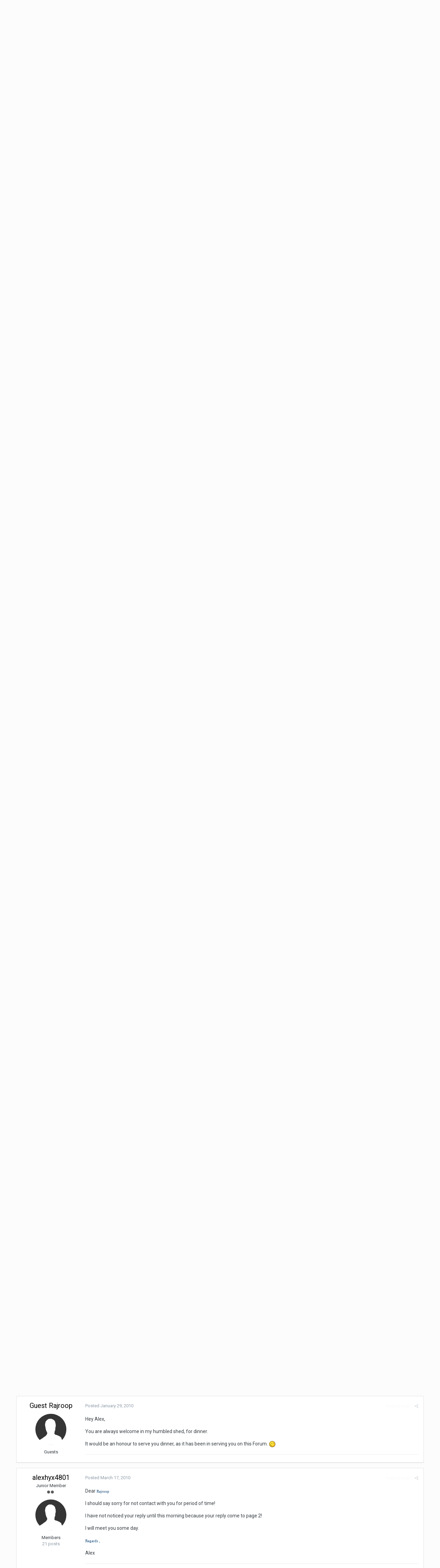

--- FILE ---
content_type: text/html;charset=UTF-8
request_url: https://forum.fusioncharts.com/topic/5897-how-to-make-the-legend-keys-align-left/?tab=comments
body_size: 17531
content:
<!DOCTYPE html>
<html lang="en-US" dir="ltr">
	<head>
		<title>How to make the legend keys align left? - FusionCharts and JSP - FusionCharts Forum</title>
		<!--[if lt IE 9]>
			<link rel="stylesheet" type="text/css" href="https://forum.fusioncharts.com/uploads/css_built_2/5e61784858ad3c11f00b5706d12afe52_ie8.css.e004aaeb3f5dbebff993016a20b43f3c.css">
		    <script src="//forum.fusioncharts.com/applications/core/interface/html5shiv/html5shiv.js"></script>
		<![endif]-->
		
<meta charset="utf-8">

	<meta name="viewport" content="width=device-width, initial-scale=1">


	<meta property="og:image" content="https://forum.fusioncharts.com/uploads/monthly_2018_08/200X200.png.8403653bb34ac2ab2d8a7b5f82039372.png">


	
		
			
				<meta name="description" content="
If the  elements of the legend broke up into 2 lines.For example, in the attached image,the elements of the legend align center!
How to make the elements al...">
			
		
	

	
		
			
				<meta property="og:title" content="How to make the legend keys align left?">
			
		
	

	
		
			
				<meta property="og:type" content="object">
			
		
	

	
		
			
				<meta property="og:url" content="https://forum.fusioncharts.com/topic/5897-how-to-make-the-legend-keys-align-left/">
			
		
	

	
		
			
				<meta property="og:description" content="
If the  elements of the legend broke up into 2 lines.For example, in the attached image,the elements of the legend align center!
How to make the elements al...">
			
		
	

	
		
			
				<meta property="og:updated_time" content="2010-09-28T12:09:57Z">
			
		
	

	
		
			
				<meta property="og:site_name" content="FusionCharts Forum">
			
		
	

	
		
			
				<meta property="og:locale" content="en_US">
			
		
	

<meta name="theme-color" content="#2b2243">
<link rel="canonical" href="https://forum.fusioncharts.com/topic/5897-how-to-make-the-legend-keys-align-left/" />


		


	
		<link href="https://fonts.googleapis.com/css?family=Roboto:300,300i,400,400i,700,700i" rel="stylesheet">
	



	<link rel='stylesheet' href='https://forum.fusioncharts.com/uploads/css_built_2/341e4a57816af3ba440d891ca87450ff_framework.css.8a8aea8c7be89ffc5a28c13252af8b04.css?v=99abf37624' media='all'>

	<link rel='stylesheet' href='https://forum.fusioncharts.com/uploads/css_built_2/05e81b71abe4f22d6eb8d1a929494829_responsive.css.5aed6ff17e6126a2ac413506a033e98b.css?v=99abf37624' media='all'>

	<link rel='stylesheet' href='https://forum.fusioncharts.com/uploads/css_built_2/90eb5adf50a8c640f633d47fd7eb1778_core.css.af8dd9ec0a89ba7cbf5473f3856beb43.css?v=99abf37624' media='all'>

	<link rel='stylesheet' href='https://forum.fusioncharts.com/uploads/css_built_2/5a0da001ccc2200dc5625c3f3934497d_core_responsive.css.283ceffb2e3784d48eed1fee2ae02ae7.css?v=99abf37624' media='all'>

	<link rel='stylesheet' href='https://forum.fusioncharts.com/uploads/css_built_2/62e269ced0fdab7e30e026f1d30ae516_forums.css.66f83b415bd3deb058f6286624379429.css?v=99abf37624' media='all'>

	<link rel='stylesheet' href='https://forum.fusioncharts.com/uploads/css_built_2/76e62c573090645fb99a15a363d8620e_forums_responsive.css.b5dd1db44e8f7fc33db207abbfa34312.css?v=99abf37624' media='all'>




<link rel='stylesheet' href='https://forum.fusioncharts.com/uploads/css_built_2/258adbb6e4f3e83cd3b355f84e3fa002_custom.css.84c672b4e25ed4a4866e02174e89cbdc.css?v=99abf37624' media='all'>



		
		

	<link rel='shortcut icon' href='https://forum.fusioncharts.com/uploads/monthly_2018_08/5b6af80754266_logoicon(1).ico.d090395663b739411057be03aa9cd4c3.ico'>

        
      <!-- Google Tag Manager -->
<script>(function(w,d,s,l,i){w[l]=w[l]||[];w[l].push({'gtm.start':
new Date().getTime(),event:'gtm.js'});var f=d.getElementsByTagName(s)[0],
j=d.createElement(s),dl=l!='dataLayer'?'&l='+l:'';j.async=true;j.src=
'https://www.googletagmanager.com/gtm.js?id='+i+dl;f.parentNode.insertBefore(j,f);
})(window,document,'script','dataLayer','GTM-5Z2PQQ6');</script>
<!-- End Google Tag Manager -->
	</head>
	<body class='ipsApp ipsApp_front ipsJS_none ipsClearfix' data-controller='core.front.core.app' data-message="" data-pageApp='forums' data-pageLocation='front' data-pageModule='forums' data-pageController='topic' itemscope itemtype="https://schema.org/WebSite">
	<!-- Google Tag Manager (noscript) -->
<noscript><iframe src="https://www.googletagmanager.com/ns.html?id=GTM-5Z2PQQ6"
height="0" width="0" style="display:none;visibility:hidden"></iframe></noscript>
<!-- End Google Tag Manager (noscript) -->	
      <meta itemprop="url" content="https://forum.fusioncharts.com/">
		<a href='#elContent' class='ipsHide' title='Go to main content on this page' accesskey='m'>Jump to content</a>
		
		<div id='ipsLayout_header' class='ipsClearfix'>
			

			


			
<ul id='elMobileNav' class='ipsList_inline ipsResponsive_hideDesktop ipsResponsive_block' data-controller='core.front.core.mobileNav' data-default="all">
	
		
			
			
				
				
			
				
				
			
				
					<li id='elMobileBreadcrumb'>
						<a href='https://forum.fusioncharts.com/forum/28-fusioncharts-and-jsp/'>
							<span>FusionCharts and JSP</span>
						</a>
					</li>
				
				
			
				
				
			
		
	
	
	
	<li >
		<a data-action="defaultStream" class='ipsType_light'  href='https://forum.fusioncharts.com/discover/'><i class='icon-newspaper'></i></a>
	</li>

	
		<li class='ipsJS_show'>
			<a href='https://forum.fusioncharts.com/search/' data-action="mobileSearch"><i class='fa fa-search'></i></a>
		</li>
	
	<li data-ipsDrawer data-ipsDrawer-drawerElem='#elMobileDrawer'>
		<a href='#'>
			
			
				
			
			
			
			<i class='fa fa-navicon'></i>
		</a>
	</li>
</ul>
			<header>
				<div class='ipsLayout_container'>
					


<a href='https://forum.fusioncharts.com/' id='elLogo' accesskey='1'><img src="https://forum.fusioncharts.com/uploads/monthly_2018_08/logo@2x.png.4a85e1e8ff268fff5121dedf72c1e318.png" alt='FusionCharts Forum'></a>

					

	<ul id='elUserNav' class='ipsList_inline cSignedOut ipsClearfix ipsResponsive_hidePhone ipsResponsive_block'>
		
		<li id='elSignInLink'>
			
				<a href='https://forum.fusioncharts.com/login/' data-ipsMenu-closeOnClick="false" data-ipsMenu id='elUserSignIn'>
					Existing user? Sign In &nbsp;<i class='fa fa-caret-down'></i>
				</a>
			
			
<div id='elUserSignIn_menu' class='ipsMenu ipsMenu_auto ipsHide'>
	<div data-role="loginForm">
		
		
			
				
<form accept-charset='utf-8' class="ipsPad ipsForm ipsForm_vertical" method='post' action='https://forum.fusioncharts.com/login/' data-ipsValidation novalidate>
	<input type="hidden" name="login__standard_submitted" value="1">
	
		<input type="hidden" name="csrfKey" value="4d1e78826de6a2541bf6c79a7b2c1868">
	
	<h4 class="ipsType_sectionHead">Sign In</h4>
	<br><br>
	<ul class='ipsList_reset'>
		
			
				
					<li class="ipsFieldRow ipsFieldRow_noLabel ipsFieldRow_fullWidth">
						<input type="text" required placeholder="Display Name or Email Address" name='auth' id='auth'>
					</li>
				
			
				
					<li class="ipsFieldRow ipsFieldRow_noLabel ipsFieldRow_fullWidth">
						<input type="password" required placeholder="Password" name='password' id='password'>
					</li>
				
			
				
					
<li class='ipsFieldRow ipsFieldRow_checkbox ipsClearfix ' id="9c7ffa65f11c317804907d1e35f70d9d">
	
		
		
<input type="hidden" name="remember_me" value="0">
<span class='ipsCustomInput'>
	<input
		type='checkbox'
		name='remember_me_checkbox'
		value='1'
		id="check_9c7ffa65f11c317804907d1e35f70d9d"
		data-toggle-id="9c7ffa65f11c317804907d1e35f70d9d"
		checked aria-checked='true'
		
		
		
		
		
		
	>
	
	<span></span>
</span>


		
		<div class='ipsFieldRow_content'>
			<label class='ipsFieldRow_label' for='check_9c7ffa65f11c317804907d1e35f70d9d'>Remember me </label>
			


<span class='ipsFieldRow_desc'>
	Not recommended on shared computers
</span>
			
			
		</div>
	
</li>
				
			
		
		<li class="ipsFieldRow ipsFieldRow_fullWidth">
			<br>
			<button type="submit" class="ipsButton ipsButton_primary ipsButton_small" id="elSignIn_submit">Sign In</button>
			<br>
			<p class="ipsType_right ipsType_small">
				<a href='https://forum.fusioncharts.com/lostpassword/' data-ipsDialog data-ipsDialog-title='Forgot your password?'>Forgot your password?</a>
			</p>
		</li>
	</ul>
</form>
			
		
		
	</div>
</div>
		</li>
		
			<li>
				<a href='https://forum.fusioncharts.com/register/' data-ipsDialog data-ipsDialog-size='narrow' data-ipsDialog-title='Sign Up' id='elRegisterButton' class='ipsButton ipsButton_normal ipsButton_primary'>
						Sign Up
				</a>
			</li>
		
	</ul>

				</div>
              <!-- CUSTOM NAV START -->  
              <nav id="custom-nav">
                <ul id="nav">
                <li class="has-submenu"><a href="https://www.fusioncharts.com/tour/">Product<span class="down-arrow"></span></a>
                <ul class="sub-menu">
                <li><a href="https://www.fusioncharts.com/tour/" class="first" id="primarynav-tour">Tour</a></li>
                <li><a href="https://www.fusioncharts.com/features/">Features</a></li>
                <li><a href="https://www.fusioncharts.com/charts/">Charts Gallery</a></li>
                <li><a href="https://www.fusioncharts.com/javascript-chart-fiddles/">Chart Fiddles</a></li>
                <li class="hidden-phone"><a href="https://www.fusioncharts.com/dashboards/">Business Dashboards</a></li>
                <li><a href="https://www.fusioncharts.com/extensions/">Extensions</a></li>
                <li><a href="https://www.fusioncharts.com/tech-specs/">Tech Specs</a></li>
                <li><a href="https://www.fusioncharts.com/javascript-charting-comparison/">Compare</a></li>
                </ul>
                </li>
                <li class="has-submenu"><a href="https://www.fusioncharts.com/buy/">Pricing<span class="down-arrow"></span></a>
                <ul class="sub-menu">
                <li><a href="https://www.fusioncharts.com/buy/" class="first" id="primarynav-pricing">Pricing & Plans</a></li>
                <li><a href="https://www.fusioncharts.com/buy/resellers/">Locate a Reseller</a></li>
                </ul>
                </li>
                <li class="has-submenu"><a href="https://www.fusioncharts.com/dev/">Docs<span class="down-arrow"></span></a>
                <ul class="sub-menu">
                <li class=""><a href="https://www.fusioncharts.com/dev/usage-guide/setup/installation.html" class="first">Usage Guide</a></li>
                <li class=""><a href="https://www.fusioncharts.com/dev/api/fusioncharts.html">API Reference</a></li>
                <li><a href="https://www.fusioncharts.com/version-history/">Version History</a></li>
                </ul>
                </li>
                <li class="has-submenu"><a href="https://www.fusioncharts.com/resources/">Resources<span class="down-arrow"></span></a>
                <ul class="sub-menu">
                <li><a href="https://www.fusioncharts.com/whitepapers/">White Papers</a></li>
                <li><a href="https://www.fusioncharts.com/chart-primers/">Chart Primers</a></li>
                <li><a href="https://www.fusioncharts.com/dashboard-primers/">Dashboard Primers</a></li>
                <li><a href="https://www.fusioncharts.com/charting-best-practices/">Best Practices</a></li>
                <li><a href="https://www.fusioncharts.com/javascript-charts-guide/">Guide on JS Charts</a></li>
                </ul>
                </li>
                <li class="visible-phone has-submenu"><a href="https://www.fusioncharts.com/company/">Company<span class="down-arrow"></span></a>
                <ul class="sub-menu">
                <li><a href="https://www.fusioncharts.com/customers/" class="first">Customers</a></li>
                <li><a href="https://www.fusioncharts.com/company/">About Us</a></li>
                <li><a href="https://www.fusioncharts.com/company/team/">Team</a></li>
                <li><a href="https://www.fusioncharts.com/company/careers/">Careers <span class="bubble bubble-green">We're Hiring!</span></a></li>
                <li><a href="https://www.fusioncharts.com/press/">Press</a></li>
                <li><a href="https://www.fusioncharts.com/partners/">Partners</a></li>
                <li><a href="https://blog.fusioncharts.com" target="_blank">Blog</a></li>
                </ul>
                </li>
                <li class="has-submenu"><a href="https://www.fusioncharts.com/support/">Contact<span class="down-arrow"></span></a>
                <ul class="sub-menu">
                <li><a href="https://www.fusioncharts.com/support/" class="first">Contact Us</a></li>
                <li class="open-in-lightbox"><a href="https://www.fusioncharts.com/contact-sales/" class="fancyform" data-fancybox-type="iframe" rev="770:620">Sales Inquiry</a></li>
                <li class="open-in-lightbox"><a href="https://www.fusioncharts.com/contact-support/" rev="780:620" class="fancyform" data-fancybox-type="iframe">Technical Support</a></li>
                <li class="open-in-new-win"><a href="https://forum.fusioncharts.com/" target="_blank">Forum</a></li>
                </ul>
                </li>
                <li class="nav-download"><a href="https://www.fusioncharts.com/download/">Download Free Trial</a></li>
                </ul>
                </nav>
              <!-- CUSTOM NAV END -->  
			</header>
			

	<nav data-controller='core.front.core.navBar' class=''>
		<div class='ipsNavBar_primary ipsLayout_container  ipsClearfix'>
			
				<div id='elSearch' class='ipsPos_right' data-controller='core.front.core.quickSearch' data-default="all">
					<form accept-charset='utf-8' action='//forum.fusioncharts.com/search/' method='post'>
						<a href='#' id='elSearchFilter' data-ipsMenu data-ipsMenu-selectable='radio' data-ipsMenu-appendTo='#elSearch' class="ipsHide">
							<span data-role='searchingIn'>
								
									
										This Topic
										
										
											<input name="type" value="forums_topic" data-role="searchFilter" type="hidden">
										
											<input name="item" value="5897" data-role="searchFilter" type="hidden">
										
										
								
							</span>
							<i class='fa fa-caret-down'></i>
						</a>
						<input type="hidden" name="type" value="forums_topic" data-role="searchFilter">
						<ul id='elSearchFilter_menu' class='ipsMenu ipsMenu_selectable ipsMenu_narrow ipsHide'>
							<li class='ipsMenu_item ' data-ipsMenuValue='all'>
								<a href='https://forum.fusioncharts.com/index.php?app=core&amp;module=search&amp;controller=search&amp;csrfKey=4d1e78826de6a2541bf6c79a7b2c1868' title='All Content'>All Content</a>
							</li>
							<li class='ipsMenu_sep'><hr></li>
							
								
								
									<li class='ipsMenu_item ipsMenu_itemChecked' data-ipsMenuValue='{&quot;type&quot;:&quot;forums_topic&quot;,&quot;item&quot;:5897}' data-options='{&quot;type&quot;:&quot;forums_topic&quot;,&quot;item&quot;:5897}'>
										<a href='#'>This Topic</a>
									</li>
								
									<li class='ipsMenu_item ' data-ipsMenuValue='{&quot;type&quot;:&quot;forums_topic&quot;,&quot;nodes&quot;:28}' data-options='{&quot;type&quot;:&quot;forums_topic&quot;,&quot;nodes&quot;:28}'>
										<a href='#'>This Forum</a>
									</li>
								
								<li class='ipsMenu_sep'><hr></li>
							
							<li data-role='globalSearchMenuOptions'></li>
							<li class='ipsMenu_item ipsMenu_itemNonSelect'>
								<a href='https://forum.fusioncharts.com/search/' accesskey='4'><i class='fa fa-cog'></i> Advanced Search</a>
							</li>
						</ul>
						<input type='search' id='elSearchField' placeholder='Search...' name='q'>
						<button type='submit'><i class='fa fa-search'></i></button>
					</form>
				</div>
			
			<ul data-role="primaryNavBar" class='ipsResponsive_showDesktop ipsResponsive_block'>
				


	
		
		
			
		
		<li class='ipsNavBar_active' data-active id='elNavSecondary_1' data-role="navBarItem" data-navApp="core" data-navExt="CustomItem">
			
			
				<a href="https://forum.fusioncharts.com"  data-navItem-id="1" data-navDefault>
					Browse
				</a>
			
			
				<ul class='ipsNavBar_secondary ' data-role='secondaryNavBar'>
					


	
		
		
			
		
		<li class='ipsNavBar_active' data-active id='elNavSecondary_8' data-role="navBarItem" data-navApp="forums" data-navExt="Forums">
			
			
				<a href="https://forum.fusioncharts.com"  data-navItem-id="8" data-navDefault>
					Forums
				</a>
			
			
		</li>
	
	

	
	

	
		
		
		<li  id='elNavSecondary_10' data-role="navBarItem" data-navApp="core" data-navExt="StaffDirectory">
			
			
				<a href="https://forum.fusioncharts.com/staff/"  data-navItem-id="10" >
					Staff
				</a>
			
			
		</li>
	
	

	
		
		
		<li  id='elNavSecondary_11' data-role="navBarItem" data-navApp="core" data-navExt="OnlineUsers">
			
			
				<a href="https://forum.fusioncharts.com/online/"  data-navItem-id="11" >
					Online Users
				</a>
			
			
		</li>
	
	

	
	

					<li class='ipsHide' id='elNavigationMore_1' data-role='navMore'>
						<a href='#' data-ipsMenu data-ipsMenu-appendTo='#elNavigationMore_1' id='elNavigationMore_1_dropdown'>More <i class='fa fa-caret-down'></i></a>
						<ul class='ipsHide ipsMenu ipsMenu_auto' id='elNavigationMore_1_dropdown_menu' data-role='moreDropdown'></ul>
					</li>
				</ul>
			
		</li>
	
	

	
		
		
		<li  id='elNavSecondary_2' data-role="navBarItem" data-navApp="core" data-navExt="CustomItem">
			
			
				<a href="https://forum.fusioncharts.com/discover/"  data-navItem-id="2" >
					Activity
				</a>
			
			
				<ul class='ipsNavBar_secondary ipsHide' data-role='secondaryNavBar'>
					


	
		
		
		<li  id='elNavSecondary_3' data-role="navBarItem" data-navApp="core" data-navExt="AllActivity">
			
			
				<a href="https://forum.fusioncharts.com/discover/"  data-navItem-id="3" >
					All Activity
				</a>
			
			
		</li>
	
	

	
	

	
	

	
	

	
		
		
		<li  id='elNavSecondary_7' data-role="navBarItem" data-navApp="core" data-navExt="Search">
			
			
				<a href="https://forum.fusioncharts.com/search/"  data-navItem-id="7" >
					Search
				</a>
			
			
		</li>
	
	

					<li class='ipsHide' id='elNavigationMore_2' data-role='navMore'>
						<a href='#' data-ipsMenu data-ipsMenu-appendTo='#elNavigationMore_2' id='elNavigationMore_2_dropdown'>More <i class='fa fa-caret-down'></i></a>
						<ul class='ipsHide ipsMenu ipsMenu_auto' id='elNavigationMore_2_dropdown_menu' data-role='moreDropdown'></ul>
					</li>
				</ul>
			
		</li>
	
	

	
	

	
	

	
	

				<li class='ipsHide' id='elNavigationMore' data-role='navMore'>
					<a href='#' data-ipsMenu data-ipsMenu-appendTo='#elNavigationMore' id='elNavigationMore_dropdown'>More</a>
					<ul class='ipsNavBar_secondary ipsHide' data-role='secondaryNavBar'>
						<li class='ipsHide' id='elNavigationMore_more' data-role='navMore'>
							<a href='#' data-ipsMenu data-ipsMenu-appendTo='#elNavigationMore_more' id='elNavigationMore_more_dropdown'>More <i class='fa fa-caret-down'></i></a>
							<ul class='ipsHide ipsMenu ipsMenu_auto' id='elNavigationMore_more_dropdown_menu' data-role='moreDropdown'></ul>
						</li>
					</ul>
				</li>
			</ul>
		</div>
	</nav>

		</div>
		<main role='main' id='ipsLayout_body' class='ipsLayout_container'>
			<div id='ipsLayout_contentArea'>
				<div id='ipsLayout_contentWrapper'>
					
<nav class='ipsBreadcrumb ipsBreadcrumb_1 ipsFaded_withHover'>
	
		


	

	<ul class='ipsList_inline ipsPos_right'>
		
		<li >
			<a data-action="defaultStream" class='ipsType_light '  href='https://forum.fusioncharts.com/discover/'><i class='icon-newspaper'></i> <span>All Activity</span></a>
		</li>
		
	</ul>

	<ul data-role="breadcrumbList">
		<li>
			<a title="Home" href='https://forum.fusioncharts.com/'>
				<span><i class='fa fa-home'></i> Home <i class='fa fa-angle-right'></i></span>
			</a>
		</li>
		
		
			<li>
				
					<a href='https://forum.fusioncharts.com/forum/57-product-forums/'>
						<span>Product Forums <i class='fa fa-angle-right'></i></span>
					</a>
				
			</li>
		
			<li>
				
					<a href='https://forum.fusioncharts.com/forum/3-fusioncharts-xt/'>
						<span>FusionCharts XT <i class='fa fa-angle-right'></i></span>
					</a>
				
			</li>
		
			<li>
				
					<a href='https://forum.fusioncharts.com/forum/28-fusioncharts-and-jsp/'>
						<span>FusionCharts and JSP <i class='fa fa-angle-right'></i></span>
					</a>
				
			</li>
		
			<li>
				
					How to make the legend keys align left?
				
			</li>
		
	</ul>
</nav>
					
					<div id='ipsLayout_mainArea'>
						<a id='elContent'></a>
						
						
						

						






<div class="ipsPageHeader ipsClearfix">
	
		<div class='ipsPos_right ipsResponsive_noFloat ipsResponsive_hidePhone'>
			

<div data-followApp='forums' data-followArea='topic' data-followID='5897' data-controller='core.front.core.followButton'>
	
		<span class='ipsType_light ipsType_blendLinks ipsResponsive_hidePhone ipsResponsive_inline'><i class='fa fa-info-circle'></i> <a href='https://forum.fusioncharts.com/login/' title='Go to the sign in page'>Sign in to follow this</a>&nbsp;&nbsp;</span>
	
	

	<div class="ipsFollow ipsPos_middle ipsButton ipsButton_link ipsButton_verySmall ipsButton_disabled" data-role="followButton">
		
			<span>Followers</span>
			<span class='ipsCommentCount'>0</span>
		
	</div>

</div>
		</div>
		<div class='ipsPos_right ipsResponsive_noFloat ipsResponsive_hidePhone'>
			






		</div>
		
	
	<div class='ipsPhotoPanel ipsPhotoPanel_small ipsPhotoPanel_notPhone ipsClearfix'>
		

	<span class='ipsUserPhoto ipsUserPhoto_small '>
		<img src='https://forum.fusioncharts.com/uploads/set_resources_2/84c1e40ea0e759e3f1505eb1788ddf3c_default_photo.png' alt='Guest Basundhara Ghosal'>
	</span>

		<div>
			<h1 class='ipsType_pageTitle ipsContained_container'>
				

				
				
					<span class='ipsType_break ipsContained'>
						<span>How to make the legend keys align left?</span>
					</span>
				
			</h1>
			
			<p class='ipsType_reset ipsType_blendLinks '>
				<span class='ipsType_normal'>
				
					By 
Guest Basundhara Ghosal,  <span class='ipsType_light'><time datetime='2010-01-20T02:23:07Z' title='01/20/2010 02:23  AM' data-short='16 yr'>January 20, 2010</time> in <a href="https://forum.fusioncharts.com/forum/28-fusioncharts-and-jsp/">FusionCharts and JSP</a></span>
				
				</span>
				<br>
			</p>
			
		</div>
	</div>
</div>








<div class='ipsClearfix'>
	
	
	<ul class="ipsToolList ipsToolList_horizontal ipsClearfix ipsSpacer_both ipsResponsive_hidePhone">
		
		
		
	</ul>
</div>

<div data-controller='core.front.core.commentFeed,forums.front.topic.view, core.front.core.ignoredComments' data-autoPoll data-baseURL='https://forum.fusioncharts.com/topic/5897-how-to-make-the-legend-keys-align-left/' data-lastPage data-feedID='topic-5897' class='cTopic ipsClear ipsSpacer_top'>
	
		
	

	

<div data-controller='core.front.core.recommendedComments' data-url='https://forum.fusioncharts.com/topic/5897-how-to-make-the-legend-keys-align-left/?recommended=comments' class='ipsAreaBackground ipsPad ipsBox ipsBox_transparent ipsSpacer_bottom ipsRecommendedComments ipsHide'>
	<div data-role="recommendedComments">
		<h2 class='ipsType_sectionHead ipsType_large'>Recommended Posts</h2>
		
	</div>
</div>
	
	<div data-role='commentFeed' data-controller='core.front.core.moderation' >
		<form action="https://forum.fusioncharts.com/topic/5897-how-to-make-the-legend-keys-align-left/?csrfKey=4d1e78826de6a2541bf6c79a7b2c1868&amp;do=multimodComment" method="post" data-ipsPageAction data-role='moderationTools'>
			
			
				
					
					
					




<a id='comment-23146'></a>
<article  id='elComment_23146' class='cPost ipsBox  ipsComment  ipsComment_parent ipsClearfix ipsClear ipsColumns ipsColumns_noSpacing ipsColumns_collapsePhone  '>
	

	<div class='cAuthorPane cAuthorPane_mobile ipsResponsive_showPhone ipsResponsive_block'>
		<h3 class='ipsType_sectionHead cAuthorPane_author ipsResponsive_showPhone ipsResponsive_inlineBlock ipsType_break ipsType_blendLinks ipsTruncate ipsTruncate_line'>
			
<a href='https://forum.fusioncharts.com/profile/6223-alexhyx4801/' data-ipsHover data-ipsHover-target='https://forum.fusioncharts.com/profile/6223-alexhyx4801/?do=hovercard&amp;referrer=https%253A%252F%252Fforum.fusioncharts.com%252Ftopic%252F5897-how-to-make-the-legend-keys-align-left%252F%253Ftab%253Dcomments' title="Go to alexhyx4801's profile" class="ipsType_break"><span style='color:#'>alexhyx4801</span></a>
			<span class='ipsResponsive_showPhone ipsResponsive_inline'>&nbsp;&nbsp;
</span>
		</h3>
		<div class='cAuthorPane_photo'>
			


	<a href="https://forum.fusioncharts.com/profile/6223-alexhyx4801/" data-ipsHover data-ipsHover-target="https://forum.fusioncharts.com/profile/6223-alexhyx4801/?do=hovercard" class="ipsUserPhoto ipsUserPhoto_large" title="Go to alexhyx4801's profile">
		<img src='https://forum.fusioncharts.com/uploads/set_resources_2/84c1e40ea0e759e3f1505eb1788ddf3c_default_photo.png' alt='alexhyx4801'>
	</a>

		</div>
	</div>
	<aside class='ipsComment_author cAuthorPane ipsColumn ipsColumn_medium ipsResponsive_hidePhone'>
		<h3 class='ipsType_sectionHead cAuthorPane_author ipsType_blendLinks ipsType_break'><strong>
<a href='https://forum.fusioncharts.com/profile/6223-alexhyx4801/' data-ipsHover data-ipsHover-target='https://forum.fusioncharts.com/profile/6223-alexhyx4801/?do=hovercard&amp;referrer=https%253A%252F%252Fforum.fusioncharts.com%252Ftopic%252F5897-how-to-make-the-legend-keys-align-left%252F%253Ftab%253Dcomments' title="Go to alexhyx4801's profile" class="ipsType_break">alexhyx4801</a></strong> <span class='ipsResponsive_showPhone ipsResponsive_inline'>&nbsp;&nbsp;
</span></h3>
		
		<ul class='cAuthorPane_info ipsList_reset'>
			
				<li class='ipsType_break'>Junior Member</li>
			
			
				<li><span class='ipsPip'></span><span class='ipsPip'></span></li>
			

			<li class='cAuthorPane_photo'>
				


	<a href="https://forum.fusioncharts.com/profile/6223-alexhyx4801/" data-ipsHover data-ipsHover-target="https://forum.fusioncharts.com/profile/6223-alexhyx4801/?do=hovercard" class="ipsUserPhoto ipsUserPhoto_large" title="Go to alexhyx4801's profile">
		<img src='https://forum.fusioncharts.com/uploads/set_resources_2/84c1e40ea0e759e3f1505eb1788ddf3c_default_photo.png' alt='alexhyx4801'>
	</a>

			</li>
			<li><span style='color:#'>Members</span></li>
			
			
				<li>
</li>
				<li class='ipsType_light'>21 posts</li>
				
				

			
		</ul>
	</aside>
	<div class='ipsColumn ipsColumn_fluid'>
		

<div id='comment-23146_wrap' data-controller='core.front.core.comment' data-commentApp='forums' data-commentType='forums' data-commentID="23146" data-quoteData='{&quot;userid&quot;:6223,&quot;username&quot;:&quot;alexhyx4801&quot;,&quot;timestamp&quot;:1263952489,&quot;contentapp&quot;:&quot;forums&quot;,&quot;contenttype&quot;:&quot;forums&quot;,&quot;contentid&quot;:5897,&quot;contentclass&quot;:&quot;forums_Topic&quot;,&quot;contentcommentid&quot;:23146}' class='ipsComment_content ipsType_medium  ipsFaded_withHover'>
	

	<div class='ipsComment_meta ipsType_light'>
		<div class='ipsPos_right ipsType_light ipsType_reset ipsFaded ipsFaded_more ipsType_blendLinks'>
			<ul class='ipsList_inline ipsComment_tools'>
				
					<li><a href='https://forum.fusioncharts.com/topic/5897-how-to-make-the-legend-keys-align-left/?do=reportComment&amp;comment=23146' data-ipsDialog data-ipsDialog-remoteSubmit data-ipsDialog-size='medium' data-ipsDialog-flashMessage='Thanks for your report.' data-ipsDialog-title="Report post" data-action='reportComment' title='Report this content' class='ipsFaded ipsFaded_more'><span class='ipsResponsive_showPhone ipsResponsive_inline'><i class='fa fa-flag'></i></span><span class='ipsResponsive_hidePhone ipsResponsive_inline'>Report post</span></a></li>
				
				
				
					<li><a class='ipsType_blendLinks' href='https://forum.fusioncharts.com/topic/5897-how-to-make-the-legend-keys-align-left/' data-ipsTooltip title='Share this post' data-ipsMenu data-ipsMenu-closeOnClick='false' id='elSharePost_23146' data-role='shareComment'><i class='fa fa-share-alt'></i></a></li>
				
				
			</ul>
		</div>

		<div class='ipsType_reset'>
			<a href='https://forum.fusioncharts.com/topic/5897-how-to-make-the-legend-keys-align-left/?do=findComment&amp;comment=23146' class='ipsType_blendLinks'>Posted <time datetime='2010-01-20T01:54:49Z' title='01/20/2010 01:54  AM' data-short='16 yr'>January 20, 2010</time></a>
			<span class='ipsResponsive_hidePhone'>
				
				
			</span>
		</div>
	</div>

	


	<div class='cPost_contentWrap ipsPad'>
		
		<div data-role='commentContent' class='ipsType_normal ipsType_richText ipsContained' data-controller='core.front.core.lightboxedImages'>
			
<p>If the  elements of the <font>legend</font> broke up into 2 lines.For example, in the attached image,the elements of the <font>legend</font> align center!</p>
<p>How to make the elements align left?</p>
<p>Can anybody help me?</p>
<p><img src="https://forum.fusioncharts.com/uploads/old_forum/Uploads/Images/c6264147-cacd-43c2-b2f9-0224.jpg" alt="c6264147-cacd-43c2-b2f9-0224.jpg" /></p>


			
		</div>

		<div class='ipsItemControls'>
			
				
			
			<ul class='ipsComment_controls ipsClearfix ipsItemControls_left' data-role="commentControls">
				
					
					
					
				
				<li class='ipsHide' data-role='commentLoading'>
					<span class='ipsLoading ipsLoading_tiny ipsLoading_noAnim'></span>
				</li>
			</ul>
		</div>

		
			

		
	</div>

	<div class='ipsMenu ipsMenu_wide ipsHide cPostShareMenu' id='elSharePost_23146_menu'>
		<div class='ipsPad'>
			<h4 class='ipsType_sectionHead'>Share this post</h4>
			<hr class='ipsHr'>
			<h5 class='ipsType_normal ipsType_reset'>Link to post</h5>
			
			<input type='text' value='https://forum.fusioncharts.com/topic/5897-how-to-make-the-legend-keys-align-left/' class='ipsField_fullWidth'>
			

			
				<h5 class='ipsType_normal ipsType_reset ipsSpacer_top'>Share on other sites</h5>
				

	<ul class='ipsList_inline ipsList_noSpacing ipsClearfix' data-controller="core.front.core.sharelink">
		
			<li>
<a href="https://twitter.com/share?text=How%20to%20make%20the%20legend%20keys%20align%20left%3F&amp;url=https%3A%2F%2Fforum.fusioncharts.com%2Ftopic%2F5897-how-to-make-the-legend-keys-align-left%2F%3Fdo%3DfindComment%26comment%3D23146" class="cShareLink cShareLink_twitter" target="_blank" data-role="shareLink" title='Share on Twitter' data-ipsTooltip rel='noopener'>
	<i class="fa fa-twitter"></i>
</a></li>
		
			<li>
<a href="https://www.facebook.com/sharer/sharer.php?u=https%3A%2F%2Fforum.fusioncharts.com%2Ftopic%2F5897-how-to-make-the-legend-keys-align-left%2F%3Fdo%3DfindComment%26comment%3D23146" class="cShareLink cShareLink_facebook" target="_blank" data-role="shareLink" title='Share on Facebook' data-ipsTooltip rel='noopener'>
	<i class="fa fa-facebook"></i>
</a></li>
		
			<li>
<a href="https://plus.google.com/share?url=https%3A%2F%2Fforum.fusioncharts.com%2Ftopic%2F5897-how-to-make-the-legend-keys-align-left%2F%3Fdo%3DfindComment%26comment%3D23146" class="cShareLink cShareLink_google" target="_blank" data-role="shareLink" title='Share on Google+' data-ipsTooltip rel='noopener'>
	<i class="fa fa-google-plus"></i>
</a></li>
		
			<li>
<a href="http://digg.com/submit?url=https://forum.fusioncharts.com/topic/5897-how-to-make-the-legend-keys-align-left/?do=findComment%26comment=23146" class="cShareLink cShareLink_digg" target="_blank" data-role="shareLink" title='Share on Digg' data-ipsTooltip rel='noopener'>
	<i class="fa fa-digg"></i>
</a></li>
		
			<li>
<a href="https://del.icio.us/save?jump=close&amp;noui=1&amp;v=5&amp;provider=FusionCharts%2BForum&amp;url=https://forum.fusioncharts.com/topic/5897-how-to-make-the-legend-keys-align-left/?do=findComment%26comment=23146&amp;title=How%20to%20make%20the%20legend%20keys%20align%20left?" class="cShareLink cShareLink_delicious" target="_blank" data-role='shareLink' title='Save to Delicious' data-ipsTooltip rel='noopener'>
	<i class="fa fa-delicious"></i>
</a></li>
		
			<li>
<a href="http://www.reddit.com/submit?url=https%3A%2F%2Fforum.fusioncharts.com%2Ftopic%2F5897-how-to-make-the-legend-keys-align-left%2F%3Fdo%3DfindComment%26comment%3D23146&amp;title=How+to+make+the+legend+keys+align+left%3F" class="cShareLink cShareLink_reddit" target="_blank" title='Share on Reddit' data-ipsTooltip rel='noopener'>
	<i class="fa fa-reddit"></i>
</a></li>
		
			<li>
<a href="http://www.stumbleupon.com/submit?url=https%253A%252F%252Fforum.fusioncharts.com%252Ftopic%252F5897-how-to-make-the-legend-keys-align-left%252F%253Fdo%253DfindComment%2526comment%253D23146" class="cShareLink cShareLink_stumble" target="_blank" title='Share on StumbleUpon' data-ipsTooltip rel='noopener'>
	<i class="fa fa-stumbleupon"></i>
</a></li>
		
			<li>
<a href='https://forum.fusioncharts.com/topic/5897-how-to-make-the-legend-keys-align-left/?do=email&amp;comment=23146' rel='nofollow' class='cShareLink cShareLink_email' data-ipsDialog data-ipsDialog-title='Email this page' data-ipsDialog-remoteSubmit data-ipsDialog-flashMessage='The email has been sent' title='Share via email' data-ipsTooltip>
	<i class="fa fa-envelope"></i>
</a></li>
		
			<li>
<a href="https://pinterest.com/pin/create/button/?url=https://forum.fusioncharts.com/topic/5897-how-to-make-the-legend-keys-align-left/?do=findComment%26comment=23146&amp;media=https://forum.fusioncharts.com/uploads/monthly_2018_08/200X200.png.8403653bb34ac2ab2d8a7b5f82039372.png" class="cShareLink cShareLink_pinterest" target="_blank" data-role="shareLink" title='Share on Pinterest' data-ipsTooltip rel='noopener'>
	<i class="fa fa-pinterest"></i>
</a></li>
		
	</ul>

			
		</div>
	</div>
</div>
	</div>
</article>
					
				
					
					
					




<a id='comment-23145'></a>
<article  id='elComment_23145' class='cPost ipsBox  ipsComment  ipsComment_parent ipsClearfix ipsClear ipsColumns ipsColumns_noSpacing ipsColumns_collapsePhone  '>
	

	<div class='cAuthorPane cAuthorPane_mobile ipsResponsive_showPhone ipsResponsive_block'>
		<h3 class='ipsType_sectionHead cAuthorPane_author ipsResponsive_showPhone ipsResponsive_inlineBlock ipsType_break ipsType_blendLinks ipsTruncate ipsTruncate_line'>
			
Guest Basundhara Ghosal
			<span class='ipsResponsive_showPhone ipsResponsive_inline'>&nbsp;&nbsp;
</span>
		</h3>
		<div class='cAuthorPane_photo'>
			

	<span class='ipsUserPhoto ipsUserPhoto_large '>
		<img src='https://forum.fusioncharts.com/uploads/set_resources_2/84c1e40ea0e759e3f1505eb1788ddf3c_default_photo.png' alt='Guest Basundhara Ghosal'>
	</span>

		</div>
	</div>
	<aside class='ipsComment_author cAuthorPane ipsColumn ipsColumn_medium ipsResponsive_hidePhone'>
		<h3 class='ipsType_sectionHead cAuthorPane_author ipsType_blendLinks ipsType_break'><strong>
Guest Basundhara Ghosal</strong> <span class='ipsResponsive_showPhone ipsResponsive_inline'>&nbsp;&nbsp;
</span></h3>
		
		<ul class='cAuthorPane_info ipsList_reset'>
			
			

			<li class='cAuthorPane_photo'>
				

	<span class='ipsUserPhoto ipsUserPhoto_large '>
		<img src='https://forum.fusioncharts.com/uploads/set_resources_2/84c1e40ea0e759e3f1505eb1788ddf3c_default_photo.png' alt='Guest Basundhara Ghosal'>
	</span>

			</li>
			<li>Guests</li>
			
			
		</ul>
	</aside>
	<div class='ipsColumn ipsColumn_fluid'>
		

<div id='comment-23145_wrap' data-controller='core.front.core.comment' data-commentApp='forums' data-commentType='forums' data-commentID="23145" data-quoteData='{&quot;userid&quot;:null,&quot;username&quot;:&quot;Guest Basundhara Ghosal&quot;,&quot;timestamp&quot;:1263954187,&quot;contentapp&quot;:&quot;forums&quot;,&quot;contenttype&quot;:&quot;forums&quot;,&quot;contentid&quot;:5897,&quot;contentclass&quot;:&quot;forums_Topic&quot;,&quot;contentcommentid&quot;:23145}' class='ipsComment_content ipsType_medium  ipsFaded_withHover'>
	

	<div class='ipsComment_meta ipsType_light'>
		<div class='ipsPos_right ipsType_light ipsType_reset ipsFaded ipsFaded_more ipsType_blendLinks'>
			<ul class='ipsList_inline ipsComment_tools'>
				
					<li><a href='https://forum.fusioncharts.com/topic/5897-how-to-make-the-legend-keys-align-left/?do=reportComment&amp;comment=23145' data-ipsDialog data-ipsDialog-remoteSubmit data-ipsDialog-size='medium' data-ipsDialog-flashMessage='Thanks for your report.' data-ipsDialog-title="Report post" data-action='reportComment' title='Report this content' class='ipsFaded ipsFaded_more'><span class='ipsResponsive_showPhone ipsResponsive_inline'><i class='fa fa-flag'></i></span><span class='ipsResponsive_hidePhone ipsResponsive_inline'>Report post</span></a></li>
				
				
				
					<li><a class='ipsType_blendLinks' href='https://forum.fusioncharts.com/topic/5897-how-to-make-the-legend-keys-align-left/?do=findComment&amp;comment=23145' data-ipsTooltip title='Share this post' data-ipsMenu data-ipsMenu-closeOnClick='false' id='elSharePost_23145' data-role='shareComment'><i class='fa fa-share-alt'></i></a></li>
				
				
			</ul>
		</div>

		<div class='ipsType_reset'>
			<a href='https://forum.fusioncharts.com/topic/5897-how-to-make-the-legend-keys-align-left/?do=findComment&amp;comment=23145' class='ipsType_blendLinks'>Posted <time datetime='2010-01-20T02:23:07Z' title='01/20/2010 02:23  AM' data-short='16 yr'>January 20, 2010</time></a>
			<span class='ipsResponsive_hidePhone'>
				
				
			</span>
		</div>
	</div>

	


	<div class='cPost_contentWrap ipsPad'>
		
		<div data-role='commentContent' class='ipsType_normal ipsType_richText ipsContained' data-controller='core.front.core.lightboxedImages'>
			
<p>Hi Alex,</p>
<p>I am afraid, as of now, FusionCharts does not support the same. <img src="https://forum.fusioncharts.com/uploads/emoticons/default_biggrin.png" alt=":D" srcset="https://forum.fusioncharts.com/uploads/emoticons/biggrin@2x.png 2x" width="20" height="20" /></p>
<p><span></span></p>
<blockquote data-ipsquote="" class="ipsQuote" data-ipsquote-contentapp="forums" data-ipsquote-contenttype="forums" data-ipsquote-contentid="5897" data-ipsquote-contentclass="forums_Topic"><div>If the  elements of the legend broke up into 2 lines.For example, in the attached image,the elements of the legend align center!</div></blockquote>
<p>However, as a work-around could you please try increasing the width of the chart so that all the legends get displayed in the same stright line?</p>
<p>Hope this helps. <img src="https://forum.fusioncharts.com/uploads/emoticons/default_tongue.png" alt=":P" srcset="https://forum.fusioncharts.com/uploads/emoticons/tongue@2x.png 2x" width="20" height="20" /></p>


			
		</div>

		<div class='ipsItemControls'>
			
				
			
			<ul class='ipsComment_controls ipsClearfix ipsItemControls_left' data-role="commentControls">
				
					
					
					
				
				<li class='ipsHide' data-role='commentLoading'>
					<span class='ipsLoading ipsLoading_tiny ipsLoading_noAnim'></span>
				</li>
			</ul>
		</div>

		
	</div>

	<div class='ipsMenu ipsMenu_wide ipsHide cPostShareMenu' id='elSharePost_23145_menu'>
		<div class='ipsPad'>
			<h4 class='ipsType_sectionHead'>Share this post</h4>
			<hr class='ipsHr'>
			<h5 class='ipsType_normal ipsType_reset'>Link to post</h5>
			
			<input type='text' value='https://forum.fusioncharts.com/topic/5897-how-to-make-the-legend-keys-align-left/?do=findComment&amp;comment=23145' class='ipsField_fullWidth'>
			

			
				<h5 class='ipsType_normal ipsType_reset ipsSpacer_top'>Share on other sites</h5>
				

	<ul class='ipsList_inline ipsList_noSpacing ipsClearfix' data-controller="core.front.core.sharelink">
		
			<li>
<a href="https://twitter.com/share?text=How%20to%20make%20the%20legend%20keys%20align%20left%3F&amp;url=https%3A%2F%2Fforum.fusioncharts.com%2Ftopic%2F5897-how-to-make-the-legend-keys-align-left%2F%3Fdo%3DfindComment%26comment%3D23145" class="cShareLink cShareLink_twitter" target="_blank" data-role="shareLink" title='Share on Twitter' data-ipsTooltip rel='noopener'>
	<i class="fa fa-twitter"></i>
</a></li>
		
			<li>
<a href="https://www.facebook.com/sharer/sharer.php?u=https%3A%2F%2Fforum.fusioncharts.com%2Ftopic%2F5897-how-to-make-the-legend-keys-align-left%2F%3Fdo%3DfindComment%26comment%3D23145" class="cShareLink cShareLink_facebook" target="_blank" data-role="shareLink" title='Share on Facebook' data-ipsTooltip rel='noopener'>
	<i class="fa fa-facebook"></i>
</a></li>
		
			<li>
<a href="https://plus.google.com/share?url=https%3A%2F%2Fforum.fusioncharts.com%2Ftopic%2F5897-how-to-make-the-legend-keys-align-left%2F%3Fdo%3DfindComment%26comment%3D23145" class="cShareLink cShareLink_google" target="_blank" data-role="shareLink" title='Share on Google+' data-ipsTooltip rel='noopener'>
	<i class="fa fa-google-plus"></i>
</a></li>
		
			<li>
<a href="http://digg.com/submit?url=https://forum.fusioncharts.com/topic/5897-how-to-make-the-legend-keys-align-left/?do=findComment%26comment=23145" class="cShareLink cShareLink_digg" target="_blank" data-role="shareLink" title='Share on Digg' data-ipsTooltip rel='noopener'>
	<i class="fa fa-digg"></i>
</a></li>
		
			<li>
<a href="https://del.icio.us/save?jump=close&amp;noui=1&amp;v=5&amp;provider=FusionCharts%2BForum&amp;url=https://forum.fusioncharts.com/topic/5897-how-to-make-the-legend-keys-align-left/?do=findComment%26comment=23145&amp;title=How%20to%20make%20the%20legend%20keys%20align%20left?" class="cShareLink cShareLink_delicious" target="_blank" data-role='shareLink' title='Save to Delicious' data-ipsTooltip rel='noopener'>
	<i class="fa fa-delicious"></i>
</a></li>
		
			<li>
<a href="http://www.reddit.com/submit?url=https%3A%2F%2Fforum.fusioncharts.com%2Ftopic%2F5897-how-to-make-the-legend-keys-align-left%2F%3Fdo%3DfindComment%26comment%3D23145&amp;title=How+to+make+the+legend+keys+align+left%3F" class="cShareLink cShareLink_reddit" target="_blank" title='Share on Reddit' data-ipsTooltip rel='noopener'>
	<i class="fa fa-reddit"></i>
</a></li>
		
			<li>
<a href="http://www.stumbleupon.com/submit?url=https%253A%252F%252Fforum.fusioncharts.com%252Ftopic%252F5897-how-to-make-the-legend-keys-align-left%252F%253Fdo%253DfindComment%2526comment%253D23145" class="cShareLink cShareLink_stumble" target="_blank" title='Share on StumbleUpon' data-ipsTooltip rel='noopener'>
	<i class="fa fa-stumbleupon"></i>
</a></li>
		
			<li>
<a href='https://forum.fusioncharts.com/topic/5897-how-to-make-the-legend-keys-align-left/?do=email&amp;comment=23145' rel='nofollow' class='cShareLink cShareLink_email' data-ipsDialog data-ipsDialog-title='Email this page' data-ipsDialog-remoteSubmit data-ipsDialog-flashMessage='The email has been sent' title='Share via email' data-ipsTooltip>
	<i class="fa fa-envelope"></i>
</a></li>
		
			<li>
<a href="https://pinterest.com/pin/create/button/?url=https://forum.fusioncharts.com/topic/5897-how-to-make-the-legend-keys-align-left/?do=findComment%26comment=23145&amp;media=https://forum.fusioncharts.com/uploads/monthly_2018_08/200X200.png.8403653bb34ac2ab2d8a7b5f82039372.png" class="cShareLink cShareLink_pinterest" target="_blank" data-role="shareLink" title='Share on Pinterest' data-ipsTooltip rel='noopener'>
	<i class="fa fa-pinterest"></i>
</a></li>
		
	</ul>

			
		</div>
	</div>
</div>
	</div>
</article>
					
				
					
					
					




<a id='comment-23148'></a>
<article  id='elComment_23148' class='cPost ipsBox  ipsComment  ipsComment_parent ipsClearfix ipsClear ipsColumns ipsColumns_noSpacing ipsColumns_collapsePhone  '>
	

	<div class='cAuthorPane cAuthorPane_mobile ipsResponsive_showPhone ipsResponsive_block'>
		<h3 class='ipsType_sectionHead cAuthorPane_author ipsResponsive_showPhone ipsResponsive_inlineBlock ipsType_break ipsType_blendLinks ipsTruncate ipsTruncate_line'>
			
<a href='https://forum.fusioncharts.com/profile/6223-alexhyx4801/' data-ipsHover data-ipsHover-target='https://forum.fusioncharts.com/profile/6223-alexhyx4801/?do=hovercard&amp;referrer=https%253A%252F%252Fforum.fusioncharts.com%252Ftopic%252F5897-how-to-make-the-legend-keys-align-left%252F%253Ftab%253Dcomments' title="Go to alexhyx4801's profile" class="ipsType_break"><span style='color:#'>alexhyx4801</span></a>
			<span class='ipsResponsive_showPhone ipsResponsive_inline'>&nbsp;&nbsp;
</span>
		</h3>
		<div class='cAuthorPane_photo'>
			


	<a href="https://forum.fusioncharts.com/profile/6223-alexhyx4801/" data-ipsHover data-ipsHover-target="https://forum.fusioncharts.com/profile/6223-alexhyx4801/?do=hovercard" class="ipsUserPhoto ipsUserPhoto_large" title="Go to alexhyx4801's profile">
		<img src='https://forum.fusioncharts.com/uploads/set_resources_2/84c1e40ea0e759e3f1505eb1788ddf3c_default_photo.png' alt='alexhyx4801'>
	</a>

		</div>
	</div>
	<aside class='ipsComment_author cAuthorPane ipsColumn ipsColumn_medium ipsResponsive_hidePhone'>
		<h3 class='ipsType_sectionHead cAuthorPane_author ipsType_blendLinks ipsType_break'><strong>
<a href='https://forum.fusioncharts.com/profile/6223-alexhyx4801/' data-ipsHover data-ipsHover-target='https://forum.fusioncharts.com/profile/6223-alexhyx4801/?do=hovercard&amp;referrer=https%253A%252F%252Fforum.fusioncharts.com%252Ftopic%252F5897-how-to-make-the-legend-keys-align-left%252F%253Ftab%253Dcomments' title="Go to alexhyx4801's profile" class="ipsType_break">alexhyx4801</a></strong> <span class='ipsResponsive_showPhone ipsResponsive_inline'>&nbsp;&nbsp;
</span></h3>
		
		<ul class='cAuthorPane_info ipsList_reset'>
			
				<li class='ipsType_break'>Junior Member</li>
			
			
				<li><span class='ipsPip'></span><span class='ipsPip'></span></li>
			

			<li class='cAuthorPane_photo'>
				


	<a href="https://forum.fusioncharts.com/profile/6223-alexhyx4801/" data-ipsHover data-ipsHover-target="https://forum.fusioncharts.com/profile/6223-alexhyx4801/?do=hovercard" class="ipsUserPhoto ipsUserPhoto_large" title="Go to alexhyx4801's profile">
		<img src='https://forum.fusioncharts.com/uploads/set_resources_2/84c1e40ea0e759e3f1505eb1788ddf3c_default_photo.png' alt='alexhyx4801'>
	</a>

			</li>
			<li><span style='color:#'>Members</span></li>
			
			
				<li>
</li>
				<li class='ipsType_light'>21 posts</li>
				
				

			
		</ul>
	</aside>
	<div class='ipsColumn ipsColumn_fluid'>
		

<div id='comment-23148_wrap' data-controller='core.front.core.comment' data-commentApp='forums' data-commentType='forums' data-commentID="23148" data-quoteData='{&quot;userid&quot;:6223,&quot;username&quot;:&quot;alexhyx4801&quot;,&quot;timestamp&quot;:1264014912,&quot;contentapp&quot;:&quot;forums&quot;,&quot;contenttype&quot;:&quot;forums&quot;,&quot;contentid&quot;:5897,&quot;contentclass&quot;:&quot;forums_Topic&quot;,&quot;contentcommentid&quot;:23148}' class='ipsComment_content ipsType_medium  ipsFaded_withHover'>
	

	<div class='ipsComment_meta ipsType_light'>
		<div class='ipsPos_right ipsType_light ipsType_reset ipsFaded ipsFaded_more ipsType_blendLinks'>
			<ul class='ipsList_inline ipsComment_tools'>
				
					<li><a href='https://forum.fusioncharts.com/topic/5897-how-to-make-the-legend-keys-align-left/?do=reportComment&amp;comment=23148' data-ipsDialog data-ipsDialog-remoteSubmit data-ipsDialog-size='medium' data-ipsDialog-flashMessage='Thanks for your report.' data-ipsDialog-title="Report post" data-action='reportComment' title='Report this content' class='ipsFaded ipsFaded_more'><span class='ipsResponsive_showPhone ipsResponsive_inline'><i class='fa fa-flag'></i></span><span class='ipsResponsive_hidePhone ipsResponsive_inline'>Report post</span></a></li>
				
				
				
					<li><a class='ipsType_blendLinks' href='https://forum.fusioncharts.com/topic/5897-how-to-make-the-legend-keys-align-left/?do=findComment&amp;comment=23148' data-ipsTooltip title='Share this post' data-ipsMenu data-ipsMenu-closeOnClick='false' id='elSharePost_23148' data-role='shareComment'><i class='fa fa-share-alt'></i></a></li>
				
				
			</ul>
		</div>

		<div class='ipsType_reset'>
			<a href='https://forum.fusioncharts.com/topic/5897-how-to-make-the-legend-keys-align-left/?do=findComment&amp;comment=23148' class='ipsType_blendLinks'>Posted <time datetime='2010-01-20T19:15:12Z' title='01/20/2010 07:15  PM' data-short='16 yr'>January 20, 2010</time></a>
			<span class='ipsResponsive_hidePhone'>
				
				
			</span>
		</div>
	</div>

	


	<div class='cPost_contentWrap ipsPad'>
		
		<div data-role='commentContent' class='ipsType_normal ipsType_richText ipsContained' data-controller='core.front.core.lightboxedImages'>
			
<p>Dear <span lang="en-us" style="font-size:8pt;color:#1f5080;font-family:Verdana;" xml:lang="en-us">Basundhara</span></p>
<p>In fact ,the number of my legends could increase to 35.</p>
<p>It'll totally depend on how many series the user select.</p>
<p>These 35 legends could not <span lang="en-us" style="font-size:8pt;color:#1f5080;font-family:Verdana;" xml:lang="en-us">display in the same straight line even though I <span lang="en-us" style="font-size:8pt;color:#1f5080;font-family:Verdana;" xml:lang="en-us"><span> </span>increase the width of the chart</span>.:hehe:</span></p>
<p><span lang="en-us" style="font-size:8pt;color:#1f5080;font-family:Verdana;" xml:lang="en-us"><span lang="en-us" style="font-size:8pt;color:#1f5080;font-family:Verdana;" xml:lang="en-us">Could you find other means?</span></span></p>
<p><span lang="en-us" style="font-size:8pt;color:#1f5080;font-family:Verdana;" xml:lang="en-us"><span lang="en-us" style="font-size:8pt;color:#1f5080;font-family:Verdana;" xml:lang="en-us"></span></span></p>
<p>Regards,</p>
<p> </p>
<p> </p>


			
		</div>

		<div class='ipsItemControls'>
			
				
			
			<ul class='ipsComment_controls ipsClearfix ipsItemControls_left' data-role="commentControls">
				
					
					
					
				
				<li class='ipsHide' data-role='commentLoading'>
					<span class='ipsLoading ipsLoading_tiny ipsLoading_noAnim'></span>
				</li>
			</ul>
		</div>

		
			

		
	</div>

	<div class='ipsMenu ipsMenu_wide ipsHide cPostShareMenu' id='elSharePost_23148_menu'>
		<div class='ipsPad'>
			<h4 class='ipsType_sectionHead'>Share this post</h4>
			<hr class='ipsHr'>
			<h5 class='ipsType_normal ipsType_reset'>Link to post</h5>
			
			<input type='text' value='https://forum.fusioncharts.com/topic/5897-how-to-make-the-legend-keys-align-left/?do=findComment&amp;comment=23148' class='ipsField_fullWidth'>
			

			
				<h5 class='ipsType_normal ipsType_reset ipsSpacer_top'>Share on other sites</h5>
				

	<ul class='ipsList_inline ipsList_noSpacing ipsClearfix' data-controller="core.front.core.sharelink">
		
			<li>
<a href="https://twitter.com/share?text=How%20to%20make%20the%20legend%20keys%20align%20left%3F&amp;url=https%3A%2F%2Fforum.fusioncharts.com%2Ftopic%2F5897-how-to-make-the-legend-keys-align-left%2F%3Fdo%3DfindComment%26comment%3D23148" class="cShareLink cShareLink_twitter" target="_blank" data-role="shareLink" title='Share on Twitter' data-ipsTooltip rel='noopener'>
	<i class="fa fa-twitter"></i>
</a></li>
		
			<li>
<a href="https://www.facebook.com/sharer/sharer.php?u=https%3A%2F%2Fforum.fusioncharts.com%2Ftopic%2F5897-how-to-make-the-legend-keys-align-left%2F%3Fdo%3DfindComment%26comment%3D23148" class="cShareLink cShareLink_facebook" target="_blank" data-role="shareLink" title='Share on Facebook' data-ipsTooltip rel='noopener'>
	<i class="fa fa-facebook"></i>
</a></li>
		
			<li>
<a href="https://plus.google.com/share?url=https%3A%2F%2Fforum.fusioncharts.com%2Ftopic%2F5897-how-to-make-the-legend-keys-align-left%2F%3Fdo%3DfindComment%26comment%3D23148" class="cShareLink cShareLink_google" target="_blank" data-role="shareLink" title='Share on Google+' data-ipsTooltip rel='noopener'>
	<i class="fa fa-google-plus"></i>
</a></li>
		
			<li>
<a href="http://digg.com/submit?url=https://forum.fusioncharts.com/topic/5897-how-to-make-the-legend-keys-align-left/?do=findComment%26comment=23148" class="cShareLink cShareLink_digg" target="_blank" data-role="shareLink" title='Share on Digg' data-ipsTooltip rel='noopener'>
	<i class="fa fa-digg"></i>
</a></li>
		
			<li>
<a href="https://del.icio.us/save?jump=close&amp;noui=1&amp;v=5&amp;provider=FusionCharts%2BForum&amp;url=https://forum.fusioncharts.com/topic/5897-how-to-make-the-legend-keys-align-left/?do=findComment%26comment=23148&amp;title=How%20to%20make%20the%20legend%20keys%20align%20left?" class="cShareLink cShareLink_delicious" target="_blank" data-role='shareLink' title='Save to Delicious' data-ipsTooltip rel='noopener'>
	<i class="fa fa-delicious"></i>
</a></li>
		
			<li>
<a href="http://www.reddit.com/submit?url=https%3A%2F%2Fforum.fusioncharts.com%2Ftopic%2F5897-how-to-make-the-legend-keys-align-left%2F%3Fdo%3DfindComment%26comment%3D23148&amp;title=How+to+make+the+legend+keys+align+left%3F" class="cShareLink cShareLink_reddit" target="_blank" title='Share on Reddit' data-ipsTooltip rel='noopener'>
	<i class="fa fa-reddit"></i>
</a></li>
		
			<li>
<a href="http://www.stumbleupon.com/submit?url=https%253A%252F%252Fforum.fusioncharts.com%252Ftopic%252F5897-how-to-make-the-legend-keys-align-left%252F%253Fdo%253DfindComment%2526comment%253D23148" class="cShareLink cShareLink_stumble" target="_blank" title='Share on StumbleUpon' data-ipsTooltip rel='noopener'>
	<i class="fa fa-stumbleupon"></i>
</a></li>
		
			<li>
<a href='https://forum.fusioncharts.com/topic/5897-how-to-make-the-legend-keys-align-left/?do=email&amp;comment=23148' rel='nofollow' class='cShareLink cShareLink_email' data-ipsDialog data-ipsDialog-title='Email this page' data-ipsDialog-remoteSubmit data-ipsDialog-flashMessage='The email has been sent' title='Share via email' data-ipsTooltip>
	<i class="fa fa-envelope"></i>
</a></li>
		
			<li>
<a href="https://pinterest.com/pin/create/button/?url=https://forum.fusioncharts.com/topic/5897-how-to-make-the-legend-keys-align-left/?do=findComment%26comment=23148&amp;media=https://forum.fusioncharts.com/uploads/monthly_2018_08/200X200.png.8403653bb34ac2ab2d8a7b5f82039372.png" class="cShareLink cShareLink_pinterest" target="_blank" data-role="shareLink" title='Share on Pinterest' data-ipsTooltip rel='noopener'>
	<i class="fa fa-pinterest"></i>
</a></li>
		
	</ul>

			
		</div>
	</div>
</div>
	</div>
</article>
					
				
					
					
					




<a id='comment-23149'></a>
<article  id='elComment_23149' class='cPost ipsBox  ipsComment  ipsComment_parent ipsClearfix ipsClear ipsColumns ipsColumns_noSpacing ipsColumns_collapsePhone  '>
	

	<div class='cAuthorPane cAuthorPane_mobile ipsResponsive_showPhone ipsResponsive_block'>
		<h3 class='ipsType_sectionHead cAuthorPane_author ipsResponsive_showPhone ipsResponsive_inlineBlock ipsType_break ipsType_blendLinks ipsTruncate ipsTruncate_line'>
			
Guest Basundhara Ghosal
			<span class='ipsResponsive_showPhone ipsResponsive_inline'>&nbsp;&nbsp;
</span>
		</h3>
		<div class='cAuthorPane_photo'>
			

	<span class='ipsUserPhoto ipsUserPhoto_large '>
		<img src='https://forum.fusioncharts.com/uploads/set_resources_2/84c1e40ea0e759e3f1505eb1788ddf3c_default_photo.png' alt='Guest Basundhara Ghosal'>
	</span>

		</div>
	</div>
	<aside class='ipsComment_author cAuthorPane ipsColumn ipsColumn_medium ipsResponsive_hidePhone'>
		<h3 class='ipsType_sectionHead cAuthorPane_author ipsType_blendLinks ipsType_break'><strong>
Guest Basundhara Ghosal</strong> <span class='ipsResponsive_showPhone ipsResponsive_inline'>&nbsp;&nbsp;
</span></h3>
		
		<ul class='cAuthorPane_info ipsList_reset'>
			
			

			<li class='cAuthorPane_photo'>
				

	<span class='ipsUserPhoto ipsUserPhoto_large '>
		<img src='https://forum.fusioncharts.com/uploads/set_resources_2/84c1e40ea0e759e3f1505eb1788ddf3c_default_photo.png' alt='Guest Basundhara Ghosal'>
	</span>

			</li>
			<li>Guests</li>
			
			
		</ul>
	</aside>
	<div class='ipsColumn ipsColumn_fluid'>
		

<div id='comment-23149_wrap' data-controller='core.front.core.comment' data-commentApp='forums' data-commentType='forums' data-commentID="23149" data-quoteData='{&quot;userid&quot;:null,&quot;username&quot;:&quot;Guest Basundhara Ghosal&quot;,&quot;timestamp&quot;:1264030746,&quot;contentapp&quot;:&quot;forums&quot;,&quot;contenttype&quot;:&quot;forums&quot;,&quot;contentid&quot;:5897,&quot;contentclass&quot;:&quot;forums_Topic&quot;,&quot;contentcommentid&quot;:23149}' class='ipsComment_content ipsType_medium  ipsFaded_withHover'>
	

	<div class='ipsComment_meta ipsType_light'>
		<div class='ipsPos_right ipsType_light ipsType_reset ipsFaded ipsFaded_more ipsType_blendLinks'>
			<ul class='ipsList_inline ipsComment_tools'>
				
					<li><a href='https://forum.fusioncharts.com/topic/5897-how-to-make-the-legend-keys-align-left/?do=reportComment&amp;comment=23149' data-ipsDialog data-ipsDialog-remoteSubmit data-ipsDialog-size='medium' data-ipsDialog-flashMessage='Thanks for your report.' data-ipsDialog-title="Report post" data-action='reportComment' title='Report this content' class='ipsFaded ipsFaded_more'><span class='ipsResponsive_showPhone ipsResponsive_inline'><i class='fa fa-flag'></i></span><span class='ipsResponsive_hidePhone ipsResponsive_inline'>Report post</span></a></li>
				
				
				
					<li><a class='ipsType_blendLinks' href='https://forum.fusioncharts.com/topic/5897-how-to-make-the-legend-keys-align-left/?do=findComment&amp;comment=23149' data-ipsTooltip title='Share this post' data-ipsMenu data-ipsMenu-closeOnClick='false' id='elSharePost_23149' data-role='shareComment'><i class='fa fa-share-alt'></i></a></li>
				
				
			</ul>
		</div>

		<div class='ipsType_reset'>
			<a href='https://forum.fusioncharts.com/topic/5897-how-to-make-the-legend-keys-align-left/?do=findComment&amp;comment=23149' class='ipsType_blendLinks'>Posted <time datetime='2010-01-20T23:39:06Z' title='01/20/2010 11:39  PM' data-short='16 yr'>January 20, 2010</time></a>
			<span class='ipsResponsive_hidePhone'>
				
				
			</span>
		</div>
	</div>

	


	<div class='cPost_contentWrap ipsPad'>
		
		<div data-role='commentContent' class='ipsType_normal ipsType_richText ipsContained' data-controller='core.front.core.lightboxedImages'>
			
<p>Hi Alex,</p>
<p>I am afraid, in that case, the legends would get displayed in two different lines.</p>
<p>As os now, FusionCharts supports the customization of the Legend position<span> at two positions on the chart - below the chart (BOTTOM) and on the RIGHT side of the chart. </span> </p>
<p>Ref.- <a href="http://www.fusioncharts.com/docs?/ChartSS/MSLine.html" rel="external nofollow">http://www.fusioncharts.com/docs?/ChartSS/MSLine.html</a></p>
<p>Hope this helps. <img src="https://forum.fusioncharts.com/uploads/emoticons/default_biggrin.png" alt=":D" srcset="https://forum.fusioncharts.com/uploads/emoticons/biggrin@2x.png 2x" width="20" height="20" /></p>


			
		</div>

		<div class='ipsItemControls'>
			
				
			
			<ul class='ipsComment_controls ipsClearfix ipsItemControls_left' data-role="commentControls">
				
					
					
					
				
				<li class='ipsHide' data-role='commentLoading'>
					<span class='ipsLoading ipsLoading_tiny ipsLoading_noAnim'></span>
				</li>
			</ul>
		</div>

		
	</div>

	<div class='ipsMenu ipsMenu_wide ipsHide cPostShareMenu' id='elSharePost_23149_menu'>
		<div class='ipsPad'>
			<h4 class='ipsType_sectionHead'>Share this post</h4>
			<hr class='ipsHr'>
			<h5 class='ipsType_normal ipsType_reset'>Link to post</h5>
			
			<input type='text' value='https://forum.fusioncharts.com/topic/5897-how-to-make-the-legend-keys-align-left/?do=findComment&amp;comment=23149' class='ipsField_fullWidth'>
			

			
				<h5 class='ipsType_normal ipsType_reset ipsSpacer_top'>Share on other sites</h5>
				

	<ul class='ipsList_inline ipsList_noSpacing ipsClearfix' data-controller="core.front.core.sharelink">
		
			<li>
<a href="https://twitter.com/share?text=How%20to%20make%20the%20legend%20keys%20align%20left%3F&amp;url=https%3A%2F%2Fforum.fusioncharts.com%2Ftopic%2F5897-how-to-make-the-legend-keys-align-left%2F%3Fdo%3DfindComment%26comment%3D23149" class="cShareLink cShareLink_twitter" target="_blank" data-role="shareLink" title='Share on Twitter' data-ipsTooltip rel='noopener'>
	<i class="fa fa-twitter"></i>
</a></li>
		
			<li>
<a href="https://www.facebook.com/sharer/sharer.php?u=https%3A%2F%2Fforum.fusioncharts.com%2Ftopic%2F5897-how-to-make-the-legend-keys-align-left%2F%3Fdo%3DfindComment%26comment%3D23149" class="cShareLink cShareLink_facebook" target="_blank" data-role="shareLink" title='Share on Facebook' data-ipsTooltip rel='noopener'>
	<i class="fa fa-facebook"></i>
</a></li>
		
			<li>
<a href="https://plus.google.com/share?url=https%3A%2F%2Fforum.fusioncharts.com%2Ftopic%2F5897-how-to-make-the-legend-keys-align-left%2F%3Fdo%3DfindComment%26comment%3D23149" class="cShareLink cShareLink_google" target="_blank" data-role="shareLink" title='Share on Google+' data-ipsTooltip rel='noopener'>
	<i class="fa fa-google-plus"></i>
</a></li>
		
			<li>
<a href="http://digg.com/submit?url=https://forum.fusioncharts.com/topic/5897-how-to-make-the-legend-keys-align-left/?do=findComment%26comment=23149" class="cShareLink cShareLink_digg" target="_blank" data-role="shareLink" title='Share on Digg' data-ipsTooltip rel='noopener'>
	<i class="fa fa-digg"></i>
</a></li>
		
			<li>
<a href="https://del.icio.us/save?jump=close&amp;noui=1&amp;v=5&amp;provider=FusionCharts%2BForum&amp;url=https://forum.fusioncharts.com/topic/5897-how-to-make-the-legend-keys-align-left/?do=findComment%26comment=23149&amp;title=How%20to%20make%20the%20legend%20keys%20align%20left?" class="cShareLink cShareLink_delicious" target="_blank" data-role='shareLink' title='Save to Delicious' data-ipsTooltip rel='noopener'>
	<i class="fa fa-delicious"></i>
</a></li>
		
			<li>
<a href="http://www.reddit.com/submit?url=https%3A%2F%2Fforum.fusioncharts.com%2Ftopic%2F5897-how-to-make-the-legend-keys-align-left%2F%3Fdo%3DfindComment%26comment%3D23149&amp;title=How+to+make+the+legend+keys+align+left%3F" class="cShareLink cShareLink_reddit" target="_blank" title='Share on Reddit' data-ipsTooltip rel='noopener'>
	<i class="fa fa-reddit"></i>
</a></li>
		
			<li>
<a href="http://www.stumbleupon.com/submit?url=https%253A%252F%252Fforum.fusioncharts.com%252Ftopic%252F5897-how-to-make-the-legend-keys-align-left%252F%253Fdo%253DfindComment%2526comment%253D23149" class="cShareLink cShareLink_stumble" target="_blank" title='Share on StumbleUpon' data-ipsTooltip rel='noopener'>
	<i class="fa fa-stumbleupon"></i>
</a></li>
		
			<li>
<a href='https://forum.fusioncharts.com/topic/5897-how-to-make-the-legend-keys-align-left/?do=email&amp;comment=23149' rel='nofollow' class='cShareLink cShareLink_email' data-ipsDialog data-ipsDialog-title='Email this page' data-ipsDialog-remoteSubmit data-ipsDialog-flashMessage='The email has been sent' title='Share via email' data-ipsTooltip>
	<i class="fa fa-envelope"></i>
</a></li>
		
			<li>
<a href="https://pinterest.com/pin/create/button/?url=https://forum.fusioncharts.com/topic/5897-how-to-make-the-legend-keys-align-left/?do=findComment%26comment=23149&amp;media=https://forum.fusioncharts.com/uploads/monthly_2018_08/200X200.png.8403653bb34ac2ab2d8a7b5f82039372.png" class="cShareLink cShareLink_pinterest" target="_blank" data-role="shareLink" title='Share on Pinterest' data-ipsTooltip rel='noopener'>
	<i class="fa fa-pinterest"></i>
</a></li>
		
	</ul>

			
		</div>
	</div>
</div>
	</div>
</article>
					
				
					
					
					




<a id='comment-23147'></a>
<article  id='elComment_23147' class='cPost ipsBox  ipsComment  ipsComment_parent ipsClearfix ipsClear ipsColumns ipsColumns_noSpacing ipsColumns_collapsePhone  '>
	

	<div class='cAuthorPane cAuthorPane_mobile ipsResponsive_showPhone ipsResponsive_block'>
		<h3 class='ipsType_sectionHead cAuthorPane_author ipsResponsive_showPhone ipsResponsive_inlineBlock ipsType_break ipsType_blendLinks ipsTruncate ipsTruncate_line'>
			
Guest Madhumita
			<span class='ipsResponsive_showPhone ipsResponsive_inline'>&nbsp;&nbsp;
</span>
		</h3>
		<div class='cAuthorPane_photo'>
			

	<span class='ipsUserPhoto ipsUserPhoto_large '>
		<img src='https://forum.fusioncharts.com/uploads/set_resources_2/84c1e40ea0e759e3f1505eb1788ddf3c_default_photo.png' alt='Guest Madhumita'>
	</span>

		</div>
	</div>
	<aside class='ipsComment_author cAuthorPane ipsColumn ipsColumn_medium ipsResponsive_hidePhone'>
		<h3 class='ipsType_sectionHead cAuthorPane_author ipsType_blendLinks ipsType_break'><strong>
Guest Madhumita</strong> <span class='ipsResponsive_showPhone ipsResponsive_inline'>&nbsp;&nbsp;
</span></h3>
		
		<ul class='cAuthorPane_info ipsList_reset'>
			
			

			<li class='cAuthorPane_photo'>
				

	<span class='ipsUserPhoto ipsUserPhoto_large '>
		<img src='https://forum.fusioncharts.com/uploads/set_resources_2/84c1e40ea0e759e3f1505eb1788ddf3c_default_photo.png' alt='Guest Madhumita'>
	</span>

			</li>
			<li>Guests</li>
			
			
		</ul>
	</aside>
	<div class='ipsColumn ipsColumn_fluid'>
		

<div id='comment-23147_wrap' data-controller='core.front.core.comment' data-commentApp='forums' data-commentType='forums' data-commentID="23147" data-quoteData='{&quot;userid&quot;:null,&quot;username&quot;:&quot;Guest Madhumita&quot;,&quot;timestamp&quot;:1264032079,&quot;contentapp&quot;:&quot;forums&quot;,&quot;contenttype&quot;:&quot;forums&quot;,&quot;contentid&quot;:5897,&quot;contentclass&quot;:&quot;forums_Topic&quot;,&quot;contentcommentid&quot;:23147}' class='ipsComment_content ipsType_medium  ipsFaded_withHover'>
	

	<div class='ipsComment_meta ipsType_light'>
		<div class='ipsPos_right ipsType_light ipsType_reset ipsFaded ipsFaded_more ipsType_blendLinks'>
			<ul class='ipsList_inline ipsComment_tools'>
				
					<li><a href='https://forum.fusioncharts.com/topic/5897-how-to-make-the-legend-keys-align-left/?do=reportComment&amp;comment=23147' data-ipsDialog data-ipsDialog-remoteSubmit data-ipsDialog-size='medium' data-ipsDialog-flashMessage='Thanks for your report.' data-ipsDialog-title="Report post" data-action='reportComment' title='Report this content' class='ipsFaded ipsFaded_more'><span class='ipsResponsive_showPhone ipsResponsive_inline'><i class='fa fa-flag'></i></span><span class='ipsResponsive_hidePhone ipsResponsive_inline'>Report post</span></a></li>
				
				
				
					<li><a class='ipsType_blendLinks' href='https://forum.fusioncharts.com/topic/5897-how-to-make-the-legend-keys-align-left/?do=findComment&amp;comment=23147' data-ipsTooltip title='Share this post' data-ipsMenu data-ipsMenu-closeOnClick='false' id='elSharePost_23147' data-role='shareComment'><i class='fa fa-share-alt'></i></a></li>
				
				
			</ul>
		</div>

		<div class='ipsType_reset'>
			<a href='https://forum.fusioncharts.com/topic/5897-how-to-make-the-legend-keys-align-left/?do=findComment&amp;comment=23147' class='ipsType_blendLinks'>Posted <time datetime='2010-01-21T00:01:19Z' title='01/21/2010 12:01  AM' data-short='16 yr'>January 21, 2010</time></a>
			<span class='ipsResponsive_hidePhone'>
				
				
			</span>
		</div>
	</div>

	


	<div class='cPost_contentWrap ipsPad'>
		
		<div data-role='commentContent' class='ipsType_normal ipsType_richText ipsContained' data-controller='core.front.core.lightboxedImages'>
			
<p>Hello,</p>
<p>When you will have 35 legend entities, the legend scroll bar will come into play, and you will not face such a huge issue.</p>
<p> </p>
<p>Please implement the chart with 35 datasets and do let us know if it works or not.</p>


			
		</div>

		<div class='ipsItemControls'>
			
				
			
			<ul class='ipsComment_controls ipsClearfix ipsItemControls_left' data-role="commentControls">
				
					
					
					
				
				<li class='ipsHide' data-role='commentLoading'>
					<span class='ipsLoading ipsLoading_tiny ipsLoading_noAnim'></span>
				</li>
			</ul>
		</div>

		
	</div>

	<div class='ipsMenu ipsMenu_wide ipsHide cPostShareMenu' id='elSharePost_23147_menu'>
		<div class='ipsPad'>
			<h4 class='ipsType_sectionHead'>Share this post</h4>
			<hr class='ipsHr'>
			<h5 class='ipsType_normal ipsType_reset'>Link to post</h5>
			
			<input type='text' value='https://forum.fusioncharts.com/topic/5897-how-to-make-the-legend-keys-align-left/?do=findComment&amp;comment=23147' class='ipsField_fullWidth'>
			

			
				<h5 class='ipsType_normal ipsType_reset ipsSpacer_top'>Share on other sites</h5>
				

	<ul class='ipsList_inline ipsList_noSpacing ipsClearfix' data-controller="core.front.core.sharelink">
		
			<li>
<a href="https://twitter.com/share?text=How%20to%20make%20the%20legend%20keys%20align%20left%3F&amp;url=https%3A%2F%2Fforum.fusioncharts.com%2Ftopic%2F5897-how-to-make-the-legend-keys-align-left%2F%3Fdo%3DfindComment%26comment%3D23147" class="cShareLink cShareLink_twitter" target="_blank" data-role="shareLink" title='Share on Twitter' data-ipsTooltip rel='noopener'>
	<i class="fa fa-twitter"></i>
</a></li>
		
			<li>
<a href="https://www.facebook.com/sharer/sharer.php?u=https%3A%2F%2Fforum.fusioncharts.com%2Ftopic%2F5897-how-to-make-the-legend-keys-align-left%2F%3Fdo%3DfindComment%26comment%3D23147" class="cShareLink cShareLink_facebook" target="_blank" data-role="shareLink" title='Share on Facebook' data-ipsTooltip rel='noopener'>
	<i class="fa fa-facebook"></i>
</a></li>
		
			<li>
<a href="https://plus.google.com/share?url=https%3A%2F%2Fforum.fusioncharts.com%2Ftopic%2F5897-how-to-make-the-legend-keys-align-left%2F%3Fdo%3DfindComment%26comment%3D23147" class="cShareLink cShareLink_google" target="_blank" data-role="shareLink" title='Share on Google+' data-ipsTooltip rel='noopener'>
	<i class="fa fa-google-plus"></i>
</a></li>
		
			<li>
<a href="http://digg.com/submit?url=https://forum.fusioncharts.com/topic/5897-how-to-make-the-legend-keys-align-left/?do=findComment%26comment=23147" class="cShareLink cShareLink_digg" target="_blank" data-role="shareLink" title='Share on Digg' data-ipsTooltip rel='noopener'>
	<i class="fa fa-digg"></i>
</a></li>
		
			<li>
<a href="https://del.icio.us/save?jump=close&amp;noui=1&amp;v=5&amp;provider=FusionCharts%2BForum&amp;url=https://forum.fusioncharts.com/topic/5897-how-to-make-the-legend-keys-align-left/?do=findComment%26comment=23147&amp;title=How%20to%20make%20the%20legend%20keys%20align%20left?" class="cShareLink cShareLink_delicious" target="_blank" data-role='shareLink' title='Save to Delicious' data-ipsTooltip rel='noopener'>
	<i class="fa fa-delicious"></i>
</a></li>
		
			<li>
<a href="http://www.reddit.com/submit?url=https%3A%2F%2Fforum.fusioncharts.com%2Ftopic%2F5897-how-to-make-the-legend-keys-align-left%2F%3Fdo%3DfindComment%26comment%3D23147&amp;title=How+to+make+the+legend+keys+align+left%3F" class="cShareLink cShareLink_reddit" target="_blank" title='Share on Reddit' data-ipsTooltip rel='noopener'>
	<i class="fa fa-reddit"></i>
</a></li>
		
			<li>
<a href="http://www.stumbleupon.com/submit?url=https%253A%252F%252Fforum.fusioncharts.com%252Ftopic%252F5897-how-to-make-the-legend-keys-align-left%252F%253Fdo%253DfindComment%2526comment%253D23147" class="cShareLink cShareLink_stumble" target="_blank" title='Share on StumbleUpon' data-ipsTooltip rel='noopener'>
	<i class="fa fa-stumbleupon"></i>
</a></li>
		
			<li>
<a href='https://forum.fusioncharts.com/topic/5897-how-to-make-the-legend-keys-align-left/?do=email&amp;comment=23147' rel='nofollow' class='cShareLink cShareLink_email' data-ipsDialog data-ipsDialog-title='Email this page' data-ipsDialog-remoteSubmit data-ipsDialog-flashMessage='The email has been sent' title='Share via email' data-ipsTooltip>
	<i class="fa fa-envelope"></i>
</a></li>
		
			<li>
<a href="https://pinterest.com/pin/create/button/?url=https://forum.fusioncharts.com/topic/5897-how-to-make-the-legend-keys-align-left/?do=findComment%26comment=23147&amp;media=https://forum.fusioncharts.com/uploads/monthly_2018_08/200X200.png.8403653bb34ac2ab2d8a7b5f82039372.png" class="cShareLink cShareLink_pinterest" target="_blank" data-role="shareLink" title='Share on Pinterest' data-ipsTooltip rel='noopener'>
	<i class="fa fa-pinterest"></i>
</a></li>
		
	</ul>

			
		</div>
	</div>
</div>
	</div>
</article>
					
				
					
					
					




<a id='comment-23150'></a>
<article  id='elComment_23150' class='cPost ipsBox  ipsComment  ipsComment_parent ipsClearfix ipsClear ipsColumns ipsColumns_noSpacing ipsColumns_collapsePhone  '>
	

	<div class='cAuthorPane cAuthorPane_mobile ipsResponsive_showPhone ipsResponsive_block'>
		<h3 class='ipsType_sectionHead cAuthorPane_author ipsResponsive_showPhone ipsResponsive_inlineBlock ipsType_break ipsType_blendLinks ipsTruncate ipsTruncate_line'>
			
<a href='https://forum.fusioncharts.com/profile/6223-alexhyx4801/' data-ipsHover data-ipsHover-target='https://forum.fusioncharts.com/profile/6223-alexhyx4801/?do=hovercard&amp;referrer=https%253A%252F%252Fforum.fusioncharts.com%252Ftopic%252F5897-how-to-make-the-legend-keys-align-left%252F%253Ftab%253Dcomments' title="Go to alexhyx4801's profile" class="ipsType_break"><span style='color:#'>alexhyx4801</span></a>
			<span class='ipsResponsive_showPhone ipsResponsive_inline'>&nbsp;&nbsp;
</span>
		</h3>
		<div class='cAuthorPane_photo'>
			


	<a href="https://forum.fusioncharts.com/profile/6223-alexhyx4801/" data-ipsHover data-ipsHover-target="https://forum.fusioncharts.com/profile/6223-alexhyx4801/?do=hovercard" class="ipsUserPhoto ipsUserPhoto_large" title="Go to alexhyx4801's profile">
		<img src='https://forum.fusioncharts.com/uploads/set_resources_2/84c1e40ea0e759e3f1505eb1788ddf3c_default_photo.png' alt='alexhyx4801'>
	</a>

		</div>
	</div>
	<aside class='ipsComment_author cAuthorPane ipsColumn ipsColumn_medium ipsResponsive_hidePhone'>
		<h3 class='ipsType_sectionHead cAuthorPane_author ipsType_blendLinks ipsType_break'><strong>
<a href='https://forum.fusioncharts.com/profile/6223-alexhyx4801/' data-ipsHover data-ipsHover-target='https://forum.fusioncharts.com/profile/6223-alexhyx4801/?do=hovercard&amp;referrer=https%253A%252F%252Fforum.fusioncharts.com%252Ftopic%252F5897-how-to-make-the-legend-keys-align-left%252F%253Ftab%253Dcomments' title="Go to alexhyx4801's profile" class="ipsType_break">alexhyx4801</a></strong> <span class='ipsResponsive_showPhone ipsResponsive_inline'>&nbsp;&nbsp;
</span></h3>
		
		<ul class='cAuthorPane_info ipsList_reset'>
			
				<li class='ipsType_break'>Junior Member</li>
			
			
				<li><span class='ipsPip'></span><span class='ipsPip'></span></li>
			

			<li class='cAuthorPane_photo'>
				


	<a href="https://forum.fusioncharts.com/profile/6223-alexhyx4801/" data-ipsHover data-ipsHover-target="https://forum.fusioncharts.com/profile/6223-alexhyx4801/?do=hovercard" class="ipsUserPhoto ipsUserPhoto_large" title="Go to alexhyx4801's profile">
		<img src='https://forum.fusioncharts.com/uploads/set_resources_2/84c1e40ea0e759e3f1505eb1788ddf3c_default_photo.png' alt='alexhyx4801'>
	</a>

			</li>
			<li><span style='color:#'>Members</span></li>
			
			
				<li>
</li>
				<li class='ipsType_light'>21 posts</li>
				
				

			
		</ul>
	</aside>
	<div class='ipsColumn ipsColumn_fluid'>
		

<div id='comment-23150_wrap' data-controller='core.front.core.comment' data-commentApp='forums' data-commentType='forums' data-commentID="23150" data-quoteData='{&quot;userid&quot;:6223,&quot;username&quot;:&quot;alexhyx4801&quot;,&quot;timestamp&quot;:1264104083,&quot;contentapp&quot;:&quot;forums&quot;,&quot;contenttype&quot;:&quot;forums&quot;,&quot;contentid&quot;:5897,&quot;contentclass&quot;:&quot;forums_Topic&quot;,&quot;contentcommentid&quot;:23150}' class='ipsComment_content ipsType_medium  ipsFaded_withHover'>
	

	<div class='ipsComment_meta ipsType_light'>
		<div class='ipsPos_right ipsType_light ipsType_reset ipsFaded ipsFaded_more ipsType_blendLinks'>
			<ul class='ipsList_inline ipsComment_tools'>
				
					<li><a href='https://forum.fusioncharts.com/topic/5897-how-to-make-the-legend-keys-align-left/?do=reportComment&amp;comment=23150' data-ipsDialog data-ipsDialog-remoteSubmit data-ipsDialog-size='medium' data-ipsDialog-flashMessage='Thanks for your report.' data-ipsDialog-title="Report post" data-action='reportComment' title='Report this content' class='ipsFaded ipsFaded_more'><span class='ipsResponsive_showPhone ipsResponsive_inline'><i class='fa fa-flag'></i></span><span class='ipsResponsive_hidePhone ipsResponsive_inline'>Report post</span></a></li>
				
				
				
					<li><a class='ipsType_blendLinks' href='https://forum.fusioncharts.com/topic/5897-how-to-make-the-legend-keys-align-left/?do=findComment&amp;comment=23150' data-ipsTooltip title='Share this post' data-ipsMenu data-ipsMenu-closeOnClick='false' id='elSharePost_23150' data-role='shareComment'><i class='fa fa-share-alt'></i></a></li>
				
				
			</ul>
		</div>

		<div class='ipsType_reset'>
			<a href='https://forum.fusioncharts.com/topic/5897-how-to-make-the-legend-keys-align-left/?do=findComment&amp;comment=23150' class='ipsType_blendLinks'>Posted <time datetime='2010-01-21T20:01:23Z' title='01/21/2010 08:01  PM' data-short='16 yr'>January 21, 2010</time></a>
			<span class='ipsResponsive_hidePhone'>
				
				
			</span>
		</div>
	</div>

	


	<div class='cPost_contentWrap ipsPad'>
		
		<div data-role='commentContent' class='ipsType_normal ipsType_richText ipsContained' data-controller='core.front.core.lightboxedImages'>
			
<p>Dear <span lang="en-us" style="font-size:8pt;color:#1f5080;font-family:Verdana;" xml:lang="en-us">Basundhara</span></p>
<p>If <span lang="en-us" style="font-size:8pt;color:#1f5080;font-family:Verdana;" xml:lang="en-us">the Legend position is at <span><span lang="en-us" style="font-size:8pt;color:#1f5080;font-family:Verdana;" xml:lang="en-us">BOTTOM it will be handsome.</span></span></span></p>
<p><span lang="en-us" style="font-size:8pt;color:#1f5080;font-family:Verdana;" xml:lang="en-us"><span lang="en-us" style="font-size:8pt;color:#1f5080;font-family:Verdana;" xml:lang="en-us"><span><span lang="en-us" style="font-size:8pt;color:#1f5080;font-family:Verdana;" xml:lang="en-us">Dear <span lang="en-us" style="font-size:8pt;color:#1f5080;font-family:Verdana;" xml:lang="en-us">Madhumita</span></span></span></span></span></p>
<p><span lang="en-us" style="font-size:8pt;color:#1f5080;font-family:Verdana;" xml:lang="en-us">When I have 35 legend entities, the legend scroll bar does not come into play.</span></p>
<p><span lang="en-us" style="font-size:8pt;color:#1f5080;font-family:Verdana;" xml:lang="en-us">The legends  get displayed in four different lines!</span></p>
<p>Could you tell me to set  which a<span>ttribute to let the legend scroll bar come into play?</span></p>
<p> </p>
<p>By the way,has Rajroop Bhaduri left for other department?</p>
<p>Please send my regards to him!I will miss him.</p>
<p><span lang="en-us" style="font-size:8pt;color:#1f5080;font-family:Verdana;" xml:lang="en-us"><span lang="en-us" style="font-size:8pt;color:#1f5080;font-family:Verdana;" xml:lang="en-us"><span><span lang="en-us" style="font-size:8pt;color:#1f5080;font-family:Verdana;" xml:lang="en-us"><span lang="en-us" style="font-size:8pt;color:#1f5080;font-family:Verdana;" xml:lang="en-us"><span lang="en-us" style="font-size:8pt;color:#1f5080;font-family:Verdana;" xml:lang="en-us"><span lang="en-us" style="font-size:8pt;color:#1f5080;font-family:Verdana;" xml:lang="en-us"><span>Regards,</span></span></span></span></span></span></span></span><span lang="en-us" style="font-size:8pt;color:#1f5080;font-family:Verdana;" xml:lang="en-us"><span lang="en-us" style="font-size:8pt;color:#1f5080;font-family:Verdana;" xml:lang="en-us"><span><span lang="en-us" style="font-size:8pt;color:#1f5080;font-family:Verdana;" xml:lang="en-us"><span lang="en-us" style="font-size:8pt;color:#1f5080;font-family:Verdana;" xml:lang="en-us"><span lang="en-us" style="font-size:8pt;color:#1f5080;font-family:Verdana;" xml:lang="en-us"><span lang="en-us" style="font-size:8pt;color:#1f5080;font-family:Verdana;" xml:lang="en-us"><span></span></span></span></span></span></span></span></span></p>
<p> </p>
<p><span lang="en-us" style="font-size:8pt;color:#1f5080;font-family:Verdana;" xml:lang="en-us"><span lang="en-us" style="font-size:8pt;color:#1f5080;font-family:Verdana;" xml:lang="en-us"><span><span lang="en-us" style="font-size:8pt;color:#1f5080;font-family:Verdana;" xml:lang="en-us"><span lang="en-us" style="font-size:8pt;color:#1f5080;font-family:Verdana;" xml:lang="en-us"><span lang="en-us" style="font-size:8pt;color:#1f5080;font-family:Verdana;" xml:lang="en-us"></span></span></span></span></span></span></p>
<p> </p>


			
		</div>

		<div class='ipsItemControls'>
			
				
			
			<ul class='ipsComment_controls ipsClearfix ipsItemControls_left' data-role="commentControls">
				
					
					
					
				
				<li class='ipsHide' data-role='commentLoading'>
					<span class='ipsLoading ipsLoading_tiny ipsLoading_noAnim'></span>
				</li>
			</ul>
		</div>

		
			

		
	</div>

	<div class='ipsMenu ipsMenu_wide ipsHide cPostShareMenu' id='elSharePost_23150_menu'>
		<div class='ipsPad'>
			<h4 class='ipsType_sectionHead'>Share this post</h4>
			<hr class='ipsHr'>
			<h5 class='ipsType_normal ipsType_reset'>Link to post</h5>
			
			<input type='text' value='https://forum.fusioncharts.com/topic/5897-how-to-make-the-legend-keys-align-left/?do=findComment&amp;comment=23150' class='ipsField_fullWidth'>
			

			
				<h5 class='ipsType_normal ipsType_reset ipsSpacer_top'>Share on other sites</h5>
				

	<ul class='ipsList_inline ipsList_noSpacing ipsClearfix' data-controller="core.front.core.sharelink">
		
			<li>
<a href="https://twitter.com/share?text=How%20to%20make%20the%20legend%20keys%20align%20left%3F&amp;url=https%3A%2F%2Fforum.fusioncharts.com%2Ftopic%2F5897-how-to-make-the-legend-keys-align-left%2F%3Fdo%3DfindComment%26comment%3D23150" class="cShareLink cShareLink_twitter" target="_blank" data-role="shareLink" title='Share on Twitter' data-ipsTooltip rel='noopener'>
	<i class="fa fa-twitter"></i>
</a></li>
		
			<li>
<a href="https://www.facebook.com/sharer/sharer.php?u=https%3A%2F%2Fforum.fusioncharts.com%2Ftopic%2F5897-how-to-make-the-legend-keys-align-left%2F%3Fdo%3DfindComment%26comment%3D23150" class="cShareLink cShareLink_facebook" target="_blank" data-role="shareLink" title='Share on Facebook' data-ipsTooltip rel='noopener'>
	<i class="fa fa-facebook"></i>
</a></li>
		
			<li>
<a href="https://plus.google.com/share?url=https%3A%2F%2Fforum.fusioncharts.com%2Ftopic%2F5897-how-to-make-the-legend-keys-align-left%2F%3Fdo%3DfindComment%26comment%3D23150" class="cShareLink cShareLink_google" target="_blank" data-role="shareLink" title='Share on Google+' data-ipsTooltip rel='noopener'>
	<i class="fa fa-google-plus"></i>
</a></li>
		
			<li>
<a href="http://digg.com/submit?url=https://forum.fusioncharts.com/topic/5897-how-to-make-the-legend-keys-align-left/?do=findComment%26comment=23150" class="cShareLink cShareLink_digg" target="_blank" data-role="shareLink" title='Share on Digg' data-ipsTooltip rel='noopener'>
	<i class="fa fa-digg"></i>
</a></li>
		
			<li>
<a href="https://del.icio.us/save?jump=close&amp;noui=1&amp;v=5&amp;provider=FusionCharts%2BForum&amp;url=https://forum.fusioncharts.com/topic/5897-how-to-make-the-legend-keys-align-left/?do=findComment%26comment=23150&amp;title=How%20to%20make%20the%20legend%20keys%20align%20left?" class="cShareLink cShareLink_delicious" target="_blank" data-role='shareLink' title='Save to Delicious' data-ipsTooltip rel='noopener'>
	<i class="fa fa-delicious"></i>
</a></li>
		
			<li>
<a href="http://www.reddit.com/submit?url=https%3A%2F%2Fforum.fusioncharts.com%2Ftopic%2F5897-how-to-make-the-legend-keys-align-left%2F%3Fdo%3DfindComment%26comment%3D23150&amp;title=How+to+make+the+legend+keys+align+left%3F" class="cShareLink cShareLink_reddit" target="_blank" title='Share on Reddit' data-ipsTooltip rel='noopener'>
	<i class="fa fa-reddit"></i>
</a></li>
		
			<li>
<a href="http://www.stumbleupon.com/submit?url=https%253A%252F%252Fforum.fusioncharts.com%252Ftopic%252F5897-how-to-make-the-legend-keys-align-left%252F%253Fdo%253DfindComment%2526comment%253D23150" class="cShareLink cShareLink_stumble" target="_blank" title='Share on StumbleUpon' data-ipsTooltip rel='noopener'>
	<i class="fa fa-stumbleupon"></i>
</a></li>
		
			<li>
<a href='https://forum.fusioncharts.com/topic/5897-how-to-make-the-legend-keys-align-left/?do=email&amp;comment=23150' rel='nofollow' class='cShareLink cShareLink_email' data-ipsDialog data-ipsDialog-title='Email this page' data-ipsDialog-remoteSubmit data-ipsDialog-flashMessage='The email has been sent' title='Share via email' data-ipsTooltip>
	<i class="fa fa-envelope"></i>
</a></li>
		
			<li>
<a href="https://pinterest.com/pin/create/button/?url=https://forum.fusioncharts.com/topic/5897-how-to-make-the-legend-keys-align-left/?do=findComment%26comment=23150&amp;media=https://forum.fusioncharts.com/uploads/monthly_2018_08/200X200.png.8403653bb34ac2ab2d8a7b5f82039372.png" class="cShareLink cShareLink_pinterest" target="_blank" data-role="shareLink" title='Share on Pinterest' data-ipsTooltip rel='noopener'>
	<i class="fa fa-pinterest"></i>
</a></li>
		
	</ul>

			
		</div>
	</div>
</div>
	</div>
</article>
					
				
					
					
					




<a id='comment-23151'></a>
<article  id='elComment_23151' class='cPost ipsBox  ipsComment  ipsComment_parent ipsClearfix ipsClear ipsColumns ipsColumns_noSpacing ipsColumns_collapsePhone  '>
	

	<div class='cAuthorPane cAuthorPane_mobile ipsResponsive_showPhone ipsResponsive_block'>
		<h3 class='ipsType_sectionHead cAuthorPane_author ipsResponsive_showPhone ipsResponsive_inlineBlock ipsType_break ipsType_blendLinks ipsTruncate ipsTruncate_line'>
			
<a href='https://forum.fusioncharts.com/profile/807-srividya_sharma/' data-ipsHover data-ipsHover-target='https://forum.fusioncharts.com/profile/807-srividya_sharma/?do=hovercard&amp;referrer=https%253A%252F%252Fforum.fusioncharts.com%252Ftopic%252F5897-how-to-make-the-legend-keys-align-left%252F%253Ftab%253Dcomments' title="Go to srividya_sharma's profile" class="ipsType_break"><span style='color:#'>srividya_sharma</span></a>
			<span class='ipsResponsive_showPhone ipsResponsive_inline'>&nbsp;&nbsp;
</span>
		</h3>
		<div class='cAuthorPane_photo'>
			


	<a href="https://forum.fusioncharts.com/profile/807-srividya_sharma/" data-ipsHover data-ipsHover-target="https://forum.fusioncharts.com/profile/807-srividya_sharma/?do=hovercard" class="ipsUserPhoto ipsUserPhoto_large" title="Go to srividya_sharma's profile">
		<img src='https://forum.fusioncharts.com/uploads/profile/photo-thumb-807.jpg' alt='srividya_sharma'>
	</a>

		</div>
	</div>
	<aside class='ipsComment_author cAuthorPane ipsColumn ipsColumn_medium ipsResponsive_hidePhone'>
		<h3 class='ipsType_sectionHead cAuthorPane_author ipsType_blendLinks ipsType_break'><strong>
<a href='https://forum.fusioncharts.com/profile/807-srividya_sharma/' data-ipsHover data-ipsHover-target='https://forum.fusioncharts.com/profile/807-srividya_sharma/?do=hovercard&amp;referrer=https%253A%252F%252Fforum.fusioncharts.com%252Ftopic%252F5897-how-to-make-the-legend-keys-align-left%252F%253Ftab%253Dcomments' title="Go to srividya_sharma's profile" class="ipsType_break">srividya_sharma</a></strong> <span class='ipsResponsive_showPhone ipsResponsive_inline'>&nbsp;&nbsp;
</span></h3>
		
		<ul class='cAuthorPane_info ipsList_reset'>
			
				<li class='ipsType_break'>Supreme Being</li>
			
			
				<li><span class='ipsPip'></span><span class='ipsPip'></span><span class='ipsPip'></span><span class='ipsPip'></span><span class='ipsPip'></span><span class='ipsPip'></span><span class='ipsPip'></span><span class='ipsPip'></span></li>
			

			<li class='cAuthorPane_photo'>
				


	<a href="https://forum.fusioncharts.com/profile/807-srividya_sharma/" data-ipsHover data-ipsHover-target="https://forum.fusioncharts.com/profile/807-srividya_sharma/?do=hovercard" class="ipsUserPhoto ipsUserPhoto_large" title="Go to srividya_sharma's profile">
		<img src='https://forum.fusioncharts.com/uploads/profile/photo-thumb-807.jpg' alt='srividya_sharma'>
	</a>

			</li>
			<li><span style='color:#'>Members</span></li>
			
			
				<li>
</li>
				<li class='ipsType_light'>943 posts</li>
				
				

			
		</ul>
	</aside>
	<div class='ipsColumn ipsColumn_fluid'>
		

<div id='comment-23151_wrap' data-controller='core.front.core.comment' data-commentApp='forums' data-commentType='forums' data-commentID="23151" data-quoteData='{&quot;userid&quot;:807,&quot;username&quot;:&quot;srividya_sharma&quot;,&quot;timestamp&quot;:1264109855,&quot;contentapp&quot;:&quot;forums&quot;,&quot;contenttype&quot;:&quot;forums&quot;,&quot;contentid&quot;:5897,&quot;contentclass&quot;:&quot;forums_Topic&quot;,&quot;contentcommentid&quot;:23151}' class='ipsComment_content ipsType_medium  ipsFaded_withHover'>
	

	<div class='ipsComment_meta ipsType_light'>
		<div class='ipsPos_right ipsType_light ipsType_reset ipsFaded ipsFaded_more ipsType_blendLinks'>
			<ul class='ipsList_inline ipsComment_tools'>
				
					<li><a href='https://forum.fusioncharts.com/topic/5897-how-to-make-the-legend-keys-align-left/?do=reportComment&amp;comment=23151' data-ipsDialog data-ipsDialog-remoteSubmit data-ipsDialog-size='medium' data-ipsDialog-flashMessage='Thanks for your report.' data-ipsDialog-title="Report post" data-action='reportComment' title='Report this content' class='ipsFaded ipsFaded_more'><span class='ipsResponsive_showPhone ipsResponsive_inline'><i class='fa fa-flag'></i></span><span class='ipsResponsive_hidePhone ipsResponsive_inline'>Report post</span></a></li>
				
				
				
					<li><a class='ipsType_blendLinks' href='https://forum.fusioncharts.com/topic/5897-how-to-make-the-legend-keys-align-left/?do=findComment&amp;comment=23151' data-ipsTooltip title='Share this post' data-ipsMenu data-ipsMenu-closeOnClick='false' id='elSharePost_23151' data-role='shareComment'><i class='fa fa-share-alt'></i></a></li>
				
				
			</ul>
		</div>

		<div class='ipsType_reset'>
			<a href='https://forum.fusioncharts.com/topic/5897-how-to-make-the-legend-keys-align-left/?do=findComment&amp;comment=23151' class='ipsType_blendLinks'>Posted <time datetime='2010-01-21T21:37:35Z' title='01/21/2010 09:37  PM' data-short='16 yr'>January 21, 2010</time></a>
			<span class='ipsResponsive_hidePhone'>
				
				
			</span>
		</div>
	</div>

	


	<div class='cPost_contentWrap ipsPad'>
		
		<div data-role='commentContent' class='ipsType_normal ipsType_richText ipsContained' data-controller='core.front.core.lightboxedImages'>
			
<p>Rajroop is still around in the department. </p>
<p>He is missing you all too. <img src="https://forum.fusioncharts.com/uploads/emoticons/default_biggrin.png" alt=":D" srcset="https://forum.fusioncharts.com/uploads/emoticons/biggrin@2x.png 2x" width="20" height="20" /></p>
<p>Based on the demand we are seeing for Rajroop from you and other users, </p>
<p>I think we will ask him to be an "active participant" in the forums again.</p>
<p>Votes please... <img src="https://forum.fusioncharts.com/uploads/emoticons/default_tongue.png" alt=":P" srcset="https://forum.fusioncharts.com/uploads/emoticons/tongue@2x.png 2x" width="20" height="20" /></p>


			
		</div>

		<div class='ipsItemControls'>
			
				
			
			<ul class='ipsComment_controls ipsClearfix ipsItemControls_left' data-role="commentControls">
				
					
					
					
				
				<li class='ipsHide' data-role='commentLoading'>
					<span class='ipsLoading ipsLoading_tiny ipsLoading_noAnim'></span>
				</li>
			</ul>
		</div>

		
			

		
	</div>

	<div class='ipsMenu ipsMenu_wide ipsHide cPostShareMenu' id='elSharePost_23151_menu'>
		<div class='ipsPad'>
			<h4 class='ipsType_sectionHead'>Share this post</h4>
			<hr class='ipsHr'>
			<h5 class='ipsType_normal ipsType_reset'>Link to post</h5>
			
			<input type='text' value='https://forum.fusioncharts.com/topic/5897-how-to-make-the-legend-keys-align-left/?do=findComment&amp;comment=23151' class='ipsField_fullWidth'>
			

			
				<h5 class='ipsType_normal ipsType_reset ipsSpacer_top'>Share on other sites</h5>
				

	<ul class='ipsList_inline ipsList_noSpacing ipsClearfix' data-controller="core.front.core.sharelink">
		
			<li>
<a href="https://twitter.com/share?text=How%20to%20make%20the%20legend%20keys%20align%20left%3F&amp;url=https%3A%2F%2Fforum.fusioncharts.com%2Ftopic%2F5897-how-to-make-the-legend-keys-align-left%2F%3Fdo%3DfindComment%26comment%3D23151" class="cShareLink cShareLink_twitter" target="_blank" data-role="shareLink" title='Share on Twitter' data-ipsTooltip rel='noopener'>
	<i class="fa fa-twitter"></i>
</a></li>
		
			<li>
<a href="https://www.facebook.com/sharer/sharer.php?u=https%3A%2F%2Fforum.fusioncharts.com%2Ftopic%2F5897-how-to-make-the-legend-keys-align-left%2F%3Fdo%3DfindComment%26comment%3D23151" class="cShareLink cShareLink_facebook" target="_blank" data-role="shareLink" title='Share on Facebook' data-ipsTooltip rel='noopener'>
	<i class="fa fa-facebook"></i>
</a></li>
		
			<li>
<a href="https://plus.google.com/share?url=https%3A%2F%2Fforum.fusioncharts.com%2Ftopic%2F5897-how-to-make-the-legend-keys-align-left%2F%3Fdo%3DfindComment%26comment%3D23151" class="cShareLink cShareLink_google" target="_blank" data-role="shareLink" title='Share on Google+' data-ipsTooltip rel='noopener'>
	<i class="fa fa-google-plus"></i>
</a></li>
		
			<li>
<a href="http://digg.com/submit?url=https://forum.fusioncharts.com/topic/5897-how-to-make-the-legend-keys-align-left/?do=findComment%26comment=23151" class="cShareLink cShareLink_digg" target="_blank" data-role="shareLink" title='Share on Digg' data-ipsTooltip rel='noopener'>
	<i class="fa fa-digg"></i>
</a></li>
		
			<li>
<a href="https://del.icio.us/save?jump=close&amp;noui=1&amp;v=5&amp;provider=FusionCharts%2BForum&amp;url=https://forum.fusioncharts.com/topic/5897-how-to-make-the-legend-keys-align-left/?do=findComment%26comment=23151&amp;title=How%20to%20make%20the%20legend%20keys%20align%20left?" class="cShareLink cShareLink_delicious" target="_blank" data-role='shareLink' title='Save to Delicious' data-ipsTooltip rel='noopener'>
	<i class="fa fa-delicious"></i>
</a></li>
		
			<li>
<a href="http://www.reddit.com/submit?url=https%3A%2F%2Fforum.fusioncharts.com%2Ftopic%2F5897-how-to-make-the-legend-keys-align-left%2F%3Fdo%3DfindComment%26comment%3D23151&amp;title=How+to+make+the+legend+keys+align+left%3F" class="cShareLink cShareLink_reddit" target="_blank" title='Share on Reddit' data-ipsTooltip rel='noopener'>
	<i class="fa fa-reddit"></i>
</a></li>
		
			<li>
<a href="http://www.stumbleupon.com/submit?url=https%253A%252F%252Fforum.fusioncharts.com%252Ftopic%252F5897-how-to-make-the-legend-keys-align-left%252F%253Fdo%253DfindComment%2526comment%253D23151" class="cShareLink cShareLink_stumble" target="_blank" title='Share on StumbleUpon' data-ipsTooltip rel='noopener'>
	<i class="fa fa-stumbleupon"></i>
</a></li>
		
			<li>
<a href='https://forum.fusioncharts.com/topic/5897-how-to-make-the-legend-keys-align-left/?do=email&amp;comment=23151' rel='nofollow' class='cShareLink cShareLink_email' data-ipsDialog data-ipsDialog-title='Email this page' data-ipsDialog-remoteSubmit data-ipsDialog-flashMessage='The email has been sent' title='Share via email' data-ipsTooltip>
	<i class="fa fa-envelope"></i>
</a></li>
		
			<li>
<a href="https://pinterest.com/pin/create/button/?url=https://forum.fusioncharts.com/topic/5897-how-to-make-the-legend-keys-align-left/?do=findComment%26comment=23151&amp;media=https://forum.fusioncharts.com/uploads/monthly_2018_08/200X200.png.8403653bb34ac2ab2d8a7b5f82039372.png" class="cShareLink cShareLink_pinterest" target="_blank" data-role="shareLink" title='Share on Pinterest' data-ipsTooltip rel='noopener'>
	<i class="fa fa-pinterest"></i>
</a></li>
		
	</ul>

			
		</div>
	</div>
</div>
	</div>
</article>
					
				
					
					
					




<a id='comment-23153'></a>
<article  id='elComment_23153' class='cPost ipsBox  ipsComment  ipsComment_parent ipsClearfix ipsClear ipsColumns ipsColumns_noSpacing ipsColumns_collapsePhone  '>
	

	<div class='cAuthorPane cAuthorPane_mobile ipsResponsive_showPhone ipsResponsive_block'>
		<h3 class='ipsType_sectionHead cAuthorPane_author ipsResponsive_showPhone ipsResponsive_inlineBlock ipsType_break ipsType_blendLinks ipsTruncate ipsTruncate_line'>
			
Guest Madhumita
			<span class='ipsResponsive_showPhone ipsResponsive_inline'>&nbsp;&nbsp;
</span>
		</h3>
		<div class='cAuthorPane_photo'>
			

	<span class='ipsUserPhoto ipsUserPhoto_large '>
		<img src='https://forum.fusioncharts.com/uploads/set_resources_2/84c1e40ea0e759e3f1505eb1788ddf3c_default_photo.png' alt='Guest Madhumita'>
	</span>

		</div>
	</div>
	<aside class='ipsComment_author cAuthorPane ipsColumn ipsColumn_medium ipsResponsive_hidePhone'>
		<h3 class='ipsType_sectionHead cAuthorPane_author ipsType_blendLinks ipsType_break'><strong>
Guest Madhumita</strong> <span class='ipsResponsive_showPhone ipsResponsive_inline'>&nbsp;&nbsp;
</span></h3>
		
		<ul class='cAuthorPane_info ipsList_reset'>
			
			

			<li class='cAuthorPane_photo'>
				

	<span class='ipsUserPhoto ipsUserPhoto_large '>
		<img src='https://forum.fusioncharts.com/uploads/set_resources_2/84c1e40ea0e759e3f1505eb1788ddf3c_default_photo.png' alt='Guest Madhumita'>
	</span>

			</li>
			<li>Guests</li>
			
			
		</ul>
	</aside>
	<div class='ipsColumn ipsColumn_fluid'>
		

<div id='comment-23153_wrap' data-controller='core.front.core.comment' data-commentApp='forums' data-commentType='forums' data-commentID="23153" data-quoteData='{&quot;userid&quot;:null,&quot;username&quot;:&quot;Guest Madhumita&quot;,&quot;timestamp&quot;:1264116521,&quot;contentapp&quot;:&quot;forums&quot;,&quot;contenttype&quot;:&quot;forums&quot;,&quot;contentid&quot;:5897,&quot;contentclass&quot;:&quot;forums_Topic&quot;,&quot;contentcommentid&quot;:23153}' class='ipsComment_content ipsType_medium  ipsFaded_withHover'>
	

	<div class='ipsComment_meta ipsType_light'>
		<div class='ipsPos_right ipsType_light ipsType_reset ipsFaded ipsFaded_more ipsType_blendLinks'>
			<ul class='ipsList_inline ipsComment_tools'>
				
					<li><a href='https://forum.fusioncharts.com/topic/5897-how-to-make-the-legend-keys-align-left/?do=reportComment&amp;comment=23153' data-ipsDialog data-ipsDialog-remoteSubmit data-ipsDialog-size='medium' data-ipsDialog-flashMessage='Thanks for your report.' data-ipsDialog-title="Report post" data-action='reportComment' title='Report this content' class='ipsFaded ipsFaded_more'><span class='ipsResponsive_showPhone ipsResponsive_inline'><i class='fa fa-flag'></i></span><span class='ipsResponsive_hidePhone ipsResponsive_inline'>Report post</span></a></li>
				
				
				
					<li><a class='ipsType_blendLinks' href='https://forum.fusioncharts.com/topic/5897-how-to-make-the-legend-keys-align-left/?do=findComment&amp;comment=23153' data-ipsTooltip title='Share this post' data-ipsMenu data-ipsMenu-closeOnClick='false' id='elSharePost_23153' data-role='shareComment'><i class='fa fa-share-alt'></i></a></li>
				
				
			</ul>
		</div>

		<div class='ipsType_reset'>
			<a href='https://forum.fusioncharts.com/topic/5897-how-to-make-the-legend-keys-align-left/?do=findComment&amp;comment=23153' class='ipsType_blendLinks'>Posted <time datetime='2010-01-21T23:28:41Z' title='01/21/2010 11:28  PM' data-short='16 yr'>January 21, 2010</time></a>
			<span class='ipsResponsive_hidePhone'>
				
				
			</span>
		</div>
	</div>

	


	<div class='cPost_contentWrap ipsPad'>
		
		<div data-role='commentContent' class='ipsType_normal ipsType_richText ipsContained' data-controller='core.front.core.lightboxedImages'>
			
<p>Hey Alex,</p>
<p>The scroll bar comes into play only if the legends cannot be accommodated in the chart.</p>
<p>There is no way to invoke it using some attribute.</p>
<p> </p>
<p>What you can do is ingeniously change the chart width and height, and even paddings and margins on the chart to get them to display as you wish to.</p>
<p>As of now, FusionCharts does not have the functionality to smartly control lables.</p>
<p> </p>
<p>Hopefully in our next version we will have these functionalities. <img src="https://forum.fusioncharts.com/uploads/emoticons/default_wink.png" alt=";)" srcset="https://forum.fusioncharts.com/uploads/emoticons/wink@2x.png 2x" width="20" height="20" /></p>


			
		</div>

		<div class='ipsItemControls'>
			
				
			
			<ul class='ipsComment_controls ipsClearfix ipsItemControls_left' data-role="commentControls">
				
					
					
					
				
				<li class='ipsHide' data-role='commentLoading'>
					<span class='ipsLoading ipsLoading_tiny ipsLoading_noAnim'></span>
				</li>
			</ul>
		</div>

		
	</div>

	<div class='ipsMenu ipsMenu_wide ipsHide cPostShareMenu' id='elSharePost_23153_menu'>
		<div class='ipsPad'>
			<h4 class='ipsType_sectionHead'>Share this post</h4>
			<hr class='ipsHr'>
			<h5 class='ipsType_normal ipsType_reset'>Link to post</h5>
			
			<input type='text' value='https://forum.fusioncharts.com/topic/5897-how-to-make-the-legend-keys-align-left/?do=findComment&amp;comment=23153' class='ipsField_fullWidth'>
			

			
				<h5 class='ipsType_normal ipsType_reset ipsSpacer_top'>Share on other sites</h5>
				

	<ul class='ipsList_inline ipsList_noSpacing ipsClearfix' data-controller="core.front.core.sharelink">
		
			<li>
<a href="https://twitter.com/share?text=How%20to%20make%20the%20legend%20keys%20align%20left%3F&amp;url=https%3A%2F%2Fforum.fusioncharts.com%2Ftopic%2F5897-how-to-make-the-legend-keys-align-left%2F%3Fdo%3DfindComment%26comment%3D23153" class="cShareLink cShareLink_twitter" target="_blank" data-role="shareLink" title='Share on Twitter' data-ipsTooltip rel='noopener'>
	<i class="fa fa-twitter"></i>
</a></li>
		
			<li>
<a href="https://www.facebook.com/sharer/sharer.php?u=https%3A%2F%2Fforum.fusioncharts.com%2Ftopic%2F5897-how-to-make-the-legend-keys-align-left%2F%3Fdo%3DfindComment%26comment%3D23153" class="cShareLink cShareLink_facebook" target="_blank" data-role="shareLink" title='Share on Facebook' data-ipsTooltip rel='noopener'>
	<i class="fa fa-facebook"></i>
</a></li>
		
			<li>
<a href="https://plus.google.com/share?url=https%3A%2F%2Fforum.fusioncharts.com%2Ftopic%2F5897-how-to-make-the-legend-keys-align-left%2F%3Fdo%3DfindComment%26comment%3D23153" class="cShareLink cShareLink_google" target="_blank" data-role="shareLink" title='Share on Google+' data-ipsTooltip rel='noopener'>
	<i class="fa fa-google-plus"></i>
</a></li>
		
			<li>
<a href="http://digg.com/submit?url=https://forum.fusioncharts.com/topic/5897-how-to-make-the-legend-keys-align-left/?do=findComment%26comment=23153" class="cShareLink cShareLink_digg" target="_blank" data-role="shareLink" title='Share on Digg' data-ipsTooltip rel='noopener'>
	<i class="fa fa-digg"></i>
</a></li>
		
			<li>
<a href="https://del.icio.us/save?jump=close&amp;noui=1&amp;v=5&amp;provider=FusionCharts%2BForum&amp;url=https://forum.fusioncharts.com/topic/5897-how-to-make-the-legend-keys-align-left/?do=findComment%26comment=23153&amp;title=How%20to%20make%20the%20legend%20keys%20align%20left?" class="cShareLink cShareLink_delicious" target="_blank" data-role='shareLink' title='Save to Delicious' data-ipsTooltip rel='noopener'>
	<i class="fa fa-delicious"></i>
</a></li>
		
			<li>
<a href="http://www.reddit.com/submit?url=https%3A%2F%2Fforum.fusioncharts.com%2Ftopic%2F5897-how-to-make-the-legend-keys-align-left%2F%3Fdo%3DfindComment%26comment%3D23153&amp;title=How+to+make+the+legend+keys+align+left%3F" class="cShareLink cShareLink_reddit" target="_blank" title='Share on Reddit' data-ipsTooltip rel='noopener'>
	<i class="fa fa-reddit"></i>
</a></li>
		
			<li>
<a href="http://www.stumbleupon.com/submit?url=https%253A%252F%252Fforum.fusioncharts.com%252Ftopic%252F5897-how-to-make-the-legend-keys-align-left%252F%253Fdo%253DfindComment%2526comment%253D23153" class="cShareLink cShareLink_stumble" target="_blank" title='Share on StumbleUpon' data-ipsTooltip rel='noopener'>
	<i class="fa fa-stumbleupon"></i>
</a></li>
		
			<li>
<a href='https://forum.fusioncharts.com/topic/5897-how-to-make-the-legend-keys-align-left/?do=email&amp;comment=23153' rel='nofollow' class='cShareLink cShareLink_email' data-ipsDialog data-ipsDialog-title='Email this page' data-ipsDialog-remoteSubmit data-ipsDialog-flashMessage='The email has been sent' title='Share via email' data-ipsTooltip>
	<i class="fa fa-envelope"></i>
</a></li>
		
			<li>
<a href="https://pinterest.com/pin/create/button/?url=https://forum.fusioncharts.com/topic/5897-how-to-make-the-legend-keys-align-left/?do=findComment%26comment=23153&amp;media=https://forum.fusioncharts.com/uploads/monthly_2018_08/200X200.png.8403653bb34ac2ab2d8a7b5f82039372.png" class="cShareLink cShareLink_pinterest" target="_blank" data-role="shareLink" title='Share on Pinterest' data-ipsTooltip rel='noopener'>
	<i class="fa fa-pinterest"></i>
</a></li>
		
	</ul>

			
		</div>
	</div>
</div>
	</div>
</article>
					
				
					
					
					




<a id='comment-23152'></a>
<article  id='elComment_23152' class='cPost ipsBox  ipsComment  ipsComment_parent ipsClearfix ipsClear ipsColumns ipsColumns_noSpacing ipsColumns_collapsePhone  '>
	

	<div class='cAuthorPane cAuthorPane_mobile ipsResponsive_showPhone ipsResponsive_block'>
		<h3 class='ipsType_sectionHead cAuthorPane_author ipsResponsive_showPhone ipsResponsive_inlineBlock ipsType_break ipsType_blendLinks ipsTruncate ipsTruncate_line'>
			
Guest Rajroop
			<span class='ipsResponsive_showPhone ipsResponsive_inline'>&nbsp;&nbsp;
</span>
		</h3>
		<div class='cAuthorPane_photo'>
			

	<span class='ipsUserPhoto ipsUserPhoto_large '>
		<img src='https://forum.fusioncharts.com/uploads/set_resources_2/84c1e40ea0e759e3f1505eb1788ddf3c_default_photo.png' alt='Guest Rajroop'>
	</span>

		</div>
	</div>
	<aside class='ipsComment_author cAuthorPane ipsColumn ipsColumn_medium ipsResponsive_hidePhone'>
		<h3 class='ipsType_sectionHead cAuthorPane_author ipsType_blendLinks ipsType_break'><strong>
Guest Rajroop</strong> <span class='ipsResponsive_showPhone ipsResponsive_inline'>&nbsp;&nbsp;
</span></h3>
		
		<ul class='cAuthorPane_info ipsList_reset'>
			
			

			<li class='cAuthorPane_photo'>
				

	<span class='ipsUserPhoto ipsUserPhoto_large '>
		<img src='https://forum.fusioncharts.com/uploads/set_resources_2/84c1e40ea0e759e3f1505eb1788ddf3c_default_photo.png' alt='Guest Rajroop'>
	</span>

			</li>
			<li>Guests</li>
			
			
		</ul>
	</aside>
	<div class='ipsColumn ipsColumn_fluid'>
		

<div id='comment-23152_wrap' data-controller='core.front.core.comment' data-commentApp='forums' data-commentType='forums' data-commentID="23152" data-quoteData='{&quot;userid&quot;:null,&quot;username&quot;:&quot;Guest Rajroop&quot;,&quot;timestamp&quot;:1264216147,&quot;contentapp&quot;:&quot;forums&quot;,&quot;contenttype&quot;:&quot;forums&quot;,&quot;contentid&quot;:5897,&quot;contentclass&quot;:&quot;forums_Topic&quot;,&quot;contentcommentid&quot;:23152}' class='ipsComment_content ipsType_medium  ipsFaded_withHover'>
	

	<div class='ipsComment_meta ipsType_light'>
		<div class='ipsPos_right ipsType_light ipsType_reset ipsFaded ipsFaded_more ipsType_blendLinks'>
			<ul class='ipsList_inline ipsComment_tools'>
				
					<li><a href='https://forum.fusioncharts.com/topic/5897-how-to-make-the-legend-keys-align-left/?do=reportComment&amp;comment=23152' data-ipsDialog data-ipsDialog-remoteSubmit data-ipsDialog-size='medium' data-ipsDialog-flashMessage='Thanks for your report.' data-ipsDialog-title="Report post" data-action='reportComment' title='Report this content' class='ipsFaded ipsFaded_more'><span class='ipsResponsive_showPhone ipsResponsive_inline'><i class='fa fa-flag'></i></span><span class='ipsResponsive_hidePhone ipsResponsive_inline'>Report post</span></a></li>
				
				
				
					<li><a class='ipsType_blendLinks' href='https://forum.fusioncharts.com/topic/5897-how-to-make-the-legend-keys-align-left/?do=findComment&amp;comment=23152' data-ipsTooltip title='Share this post' data-ipsMenu data-ipsMenu-closeOnClick='false' id='elSharePost_23152' data-role='shareComment'><i class='fa fa-share-alt'></i></a></li>
				
				
			</ul>
		</div>

		<div class='ipsType_reset'>
			<a href='https://forum.fusioncharts.com/topic/5897-how-to-make-the-legend-keys-align-left/?do=findComment&amp;comment=23152' class='ipsType_blendLinks'>Posted <time datetime='2010-01-23T03:09:07Z' title='01/23/2010 03:09  AM' data-short='16 yr'>January 23, 2010</time></a>
			<span class='ipsResponsive_hidePhone'>
				
				
			</span>
		</div>
	</div>

	


	<div class='cPost_contentWrap ipsPad'>
		
		<div data-role='commentContent' class='ipsType_normal ipsType_richText ipsContained' data-controller='core.front.core.lightboxedImages'>
			
<p>Hi Guys,</p>
<p>Did anyone call <em>moi</em>? I'm humbled/touched by the call. I missed/miss all you guys too. (Too much emotion there?) <img src="https://forum.fusioncharts.com/uploads/emoticons/default_tongue.png" alt=":P" srcset="https://forum.fusioncharts.com/uploads/emoticons/tongue@2x.png 2x" width="20" height="20" /> </p>
<p>Hear hear! I hereby promise be more active on our beloved FusionCharts Forum! <img src="https://forum.fusioncharts.com/uploads/emoticons/default_smile.png" alt=":)" srcset="https://forum.fusioncharts.com/uploads/emoticons/smile@2x.png 2x" width="20" height="20" /></p>
<p>I hope you guys have a head-ache pill ready. <img src="https://forum.fusioncharts.com/uploads/emoticons/default_wink.png" alt=";)" srcset="https://forum.fusioncharts.com/uploads/emoticons/wink@2x.png 2x" width="20" height="20" /></p>


			
		</div>

		<div class='ipsItemControls'>
			
				
			
			<ul class='ipsComment_controls ipsClearfix ipsItemControls_left' data-role="commentControls">
				
					
					
					
				
				<li class='ipsHide' data-role='commentLoading'>
					<span class='ipsLoading ipsLoading_tiny ipsLoading_noAnim'></span>
				</li>
			</ul>
		</div>

		
	</div>

	<div class='ipsMenu ipsMenu_wide ipsHide cPostShareMenu' id='elSharePost_23152_menu'>
		<div class='ipsPad'>
			<h4 class='ipsType_sectionHead'>Share this post</h4>
			<hr class='ipsHr'>
			<h5 class='ipsType_normal ipsType_reset'>Link to post</h5>
			
			<input type='text' value='https://forum.fusioncharts.com/topic/5897-how-to-make-the-legend-keys-align-left/?do=findComment&amp;comment=23152' class='ipsField_fullWidth'>
			

			
				<h5 class='ipsType_normal ipsType_reset ipsSpacer_top'>Share on other sites</h5>
				

	<ul class='ipsList_inline ipsList_noSpacing ipsClearfix' data-controller="core.front.core.sharelink">
		
			<li>
<a href="https://twitter.com/share?text=How%20to%20make%20the%20legend%20keys%20align%20left%3F&amp;url=https%3A%2F%2Fforum.fusioncharts.com%2Ftopic%2F5897-how-to-make-the-legend-keys-align-left%2F%3Fdo%3DfindComment%26comment%3D23152" class="cShareLink cShareLink_twitter" target="_blank" data-role="shareLink" title='Share on Twitter' data-ipsTooltip rel='noopener'>
	<i class="fa fa-twitter"></i>
</a></li>
		
			<li>
<a href="https://www.facebook.com/sharer/sharer.php?u=https%3A%2F%2Fforum.fusioncharts.com%2Ftopic%2F5897-how-to-make-the-legend-keys-align-left%2F%3Fdo%3DfindComment%26comment%3D23152" class="cShareLink cShareLink_facebook" target="_blank" data-role="shareLink" title='Share on Facebook' data-ipsTooltip rel='noopener'>
	<i class="fa fa-facebook"></i>
</a></li>
		
			<li>
<a href="https://plus.google.com/share?url=https%3A%2F%2Fforum.fusioncharts.com%2Ftopic%2F5897-how-to-make-the-legend-keys-align-left%2F%3Fdo%3DfindComment%26comment%3D23152" class="cShareLink cShareLink_google" target="_blank" data-role="shareLink" title='Share on Google+' data-ipsTooltip rel='noopener'>
	<i class="fa fa-google-plus"></i>
</a></li>
		
			<li>
<a href="http://digg.com/submit?url=https://forum.fusioncharts.com/topic/5897-how-to-make-the-legend-keys-align-left/?do=findComment%26comment=23152" class="cShareLink cShareLink_digg" target="_blank" data-role="shareLink" title='Share on Digg' data-ipsTooltip rel='noopener'>
	<i class="fa fa-digg"></i>
</a></li>
		
			<li>
<a href="https://del.icio.us/save?jump=close&amp;noui=1&amp;v=5&amp;provider=FusionCharts%2BForum&amp;url=https://forum.fusioncharts.com/topic/5897-how-to-make-the-legend-keys-align-left/?do=findComment%26comment=23152&amp;title=How%20to%20make%20the%20legend%20keys%20align%20left?" class="cShareLink cShareLink_delicious" target="_blank" data-role='shareLink' title='Save to Delicious' data-ipsTooltip rel='noopener'>
	<i class="fa fa-delicious"></i>
</a></li>
		
			<li>
<a href="http://www.reddit.com/submit?url=https%3A%2F%2Fforum.fusioncharts.com%2Ftopic%2F5897-how-to-make-the-legend-keys-align-left%2F%3Fdo%3DfindComment%26comment%3D23152&amp;title=How+to+make+the+legend+keys+align+left%3F" class="cShareLink cShareLink_reddit" target="_blank" title='Share on Reddit' data-ipsTooltip rel='noopener'>
	<i class="fa fa-reddit"></i>
</a></li>
		
			<li>
<a href="http://www.stumbleupon.com/submit?url=https%253A%252F%252Fforum.fusioncharts.com%252Ftopic%252F5897-how-to-make-the-legend-keys-align-left%252F%253Fdo%253DfindComment%2526comment%253D23152" class="cShareLink cShareLink_stumble" target="_blank" title='Share on StumbleUpon' data-ipsTooltip rel='noopener'>
	<i class="fa fa-stumbleupon"></i>
</a></li>
		
			<li>
<a href='https://forum.fusioncharts.com/topic/5897-how-to-make-the-legend-keys-align-left/?do=email&amp;comment=23152' rel='nofollow' class='cShareLink cShareLink_email' data-ipsDialog data-ipsDialog-title='Email this page' data-ipsDialog-remoteSubmit data-ipsDialog-flashMessage='The email has been sent' title='Share via email' data-ipsTooltip>
	<i class="fa fa-envelope"></i>
</a></li>
		
			<li>
<a href="https://pinterest.com/pin/create/button/?url=https://forum.fusioncharts.com/topic/5897-how-to-make-the-legend-keys-align-left/?do=findComment%26comment=23152&amp;media=https://forum.fusioncharts.com/uploads/monthly_2018_08/200X200.png.8403653bb34ac2ab2d8a7b5f82039372.png" class="cShareLink cShareLink_pinterest" target="_blank" data-role="shareLink" title='Share on Pinterest' data-ipsTooltip rel='noopener'>
	<i class="fa fa-pinterest"></i>
</a></li>
		
	</ul>

			
		</div>
	</div>
</div>
	</div>
</article>
					
				
					
					
					




<a id='comment-23154'></a>
<article  id='elComment_23154' class='cPost ipsBox  ipsComment  ipsComment_parent ipsClearfix ipsClear ipsColumns ipsColumns_noSpacing ipsColumns_collapsePhone  '>
	

	<div class='cAuthorPane cAuthorPane_mobile ipsResponsive_showPhone ipsResponsive_block'>
		<h3 class='ipsType_sectionHead cAuthorPane_author ipsResponsive_showPhone ipsResponsive_inlineBlock ipsType_break ipsType_blendLinks ipsTruncate ipsTruncate_line'>
			
<a href='https://forum.fusioncharts.com/profile/6223-alexhyx4801/' data-ipsHover data-ipsHover-target='https://forum.fusioncharts.com/profile/6223-alexhyx4801/?do=hovercard&amp;referrer=https%253A%252F%252Fforum.fusioncharts.com%252Ftopic%252F5897-how-to-make-the-legend-keys-align-left%252F%253Ftab%253Dcomments' title="Go to alexhyx4801's profile" class="ipsType_break"><span style='color:#'>alexhyx4801</span></a>
			<span class='ipsResponsive_showPhone ipsResponsive_inline'>&nbsp;&nbsp;
</span>
		</h3>
		<div class='cAuthorPane_photo'>
			


	<a href="https://forum.fusioncharts.com/profile/6223-alexhyx4801/" data-ipsHover data-ipsHover-target="https://forum.fusioncharts.com/profile/6223-alexhyx4801/?do=hovercard" class="ipsUserPhoto ipsUserPhoto_large" title="Go to alexhyx4801's profile">
		<img src='https://forum.fusioncharts.com/uploads/set_resources_2/84c1e40ea0e759e3f1505eb1788ddf3c_default_photo.png' alt='alexhyx4801'>
	</a>

		</div>
	</div>
	<aside class='ipsComment_author cAuthorPane ipsColumn ipsColumn_medium ipsResponsive_hidePhone'>
		<h3 class='ipsType_sectionHead cAuthorPane_author ipsType_blendLinks ipsType_break'><strong>
<a href='https://forum.fusioncharts.com/profile/6223-alexhyx4801/' data-ipsHover data-ipsHover-target='https://forum.fusioncharts.com/profile/6223-alexhyx4801/?do=hovercard&amp;referrer=https%253A%252F%252Fforum.fusioncharts.com%252Ftopic%252F5897-how-to-make-the-legend-keys-align-left%252F%253Ftab%253Dcomments' title="Go to alexhyx4801's profile" class="ipsType_break">alexhyx4801</a></strong> <span class='ipsResponsive_showPhone ipsResponsive_inline'>&nbsp;&nbsp;
</span></h3>
		
		<ul class='cAuthorPane_info ipsList_reset'>
			
				<li class='ipsType_break'>Junior Member</li>
			
			
				<li><span class='ipsPip'></span><span class='ipsPip'></span></li>
			

			<li class='cAuthorPane_photo'>
				


	<a href="https://forum.fusioncharts.com/profile/6223-alexhyx4801/" data-ipsHover data-ipsHover-target="https://forum.fusioncharts.com/profile/6223-alexhyx4801/?do=hovercard" class="ipsUserPhoto ipsUserPhoto_large" title="Go to alexhyx4801's profile">
		<img src='https://forum.fusioncharts.com/uploads/set_resources_2/84c1e40ea0e759e3f1505eb1788ddf3c_default_photo.png' alt='alexhyx4801'>
	</a>

			</li>
			<li><span style='color:#'>Members</span></li>
			
			
				<li>
</li>
				<li class='ipsType_light'>21 posts</li>
				
				

			
		</ul>
	</aside>
	<div class='ipsColumn ipsColumn_fluid'>
		

<div id='comment-23154_wrap' data-controller='core.front.core.comment' data-commentApp='forums' data-commentType='forums' data-commentID="23154" data-quoteData='{&quot;userid&quot;:6223,&quot;username&quot;:&quot;alexhyx4801&quot;,&quot;timestamp&quot;:1264726315,&quot;contentapp&quot;:&quot;forums&quot;,&quot;contenttype&quot;:&quot;forums&quot;,&quot;contentid&quot;:5897,&quot;contentclass&quot;:&quot;forums_Topic&quot;,&quot;contentcommentid&quot;:23154}' class='ipsComment_content ipsType_medium  ipsFaded_withHover'>
	

	<div class='ipsComment_meta ipsType_light'>
		<div class='ipsPos_right ipsType_light ipsType_reset ipsFaded ipsFaded_more ipsType_blendLinks'>
			<ul class='ipsList_inline ipsComment_tools'>
				
					<li><a href='https://forum.fusioncharts.com/topic/5897-how-to-make-the-legend-keys-align-left/?do=reportComment&amp;comment=23154' data-ipsDialog data-ipsDialog-remoteSubmit data-ipsDialog-size='medium' data-ipsDialog-flashMessage='Thanks for your report.' data-ipsDialog-title="Report post" data-action='reportComment' title='Report this content' class='ipsFaded ipsFaded_more'><span class='ipsResponsive_showPhone ipsResponsive_inline'><i class='fa fa-flag'></i></span><span class='ipsResponsive_hidePhone ipsResponsive_inline'>Report post</span></a></li>
				
				
				
					<li><a class='ipsType_blendLinks' href='https://forum.fusioncharts.com/topic/5897-how-to-make-the-legend-keys-align-left/?do=findComment&amp;comment=23154' data-ipsTooltip title='Share this post' data-ipsMenu data-ipsMenu-closeOnClick='false' id='elSharePost_23154' data-role='shareComment'><i class='fa fa-share-alt'></i></a></li>
				
				
			</ul>
		</div>

		<div class='ipsType_reset'>
			<a href='https://forum.fusioncharts.com/topic/5897-how-to-make-the-legend-keys-align-left/?do=findComment&amp;comment=23154' class='ipsType_blendLinks'>Posted <time datetime='2010-01-29T00:51:55Z' title='01/29/2010 12:51  AM' data-short='16 yr'>January 29, 2010</time></a>
			<span class='ipsResponsive_hidePhone'>
				
				
			</span>
		</div>
	</div>

	


	<div class='cPost_contentWrap ipsPad'>
		
		<div data-role='commentContent' class='ipsType_normal ipsType_richText ipsContained' data-controller='core.front.core.lightboxedImages'>
			
<p>Dear <span lang="en-us" style="font-size:10.5pt;font-family:'Times New Roman';" xml:lang="en-us"><font color="#000000">srividya</font></span></p>
<p>Thank you for <span lang="en-us" style="font-size:8pt;color:#1f5080;font-family:Verdana;" xml:lang="en-us">seeing for Rajroop from me!</span></p>
<p>I am afraid I can't put forward so many deep questions !</p>
<p> </p>
<p>Dear <span lang="en-us" style="font-size:8pt;color:#1f5080;font-family:Verdana;" xml:lang="en-us"><a title="View Madhumita's Profile..." rel=""><strong><span style="color:#5f779c;">Madhumita</span></strong></a></span></p>
<p>Can you send your example of <span lang="en-us" style="font-size:8pt;color:#1f5080;font-family:Verdana;" xml:lang="en-us">scroll bar </span> to me?</p>
<p><span lang="en-us" style="font-size:10.5pt;font-family:'Times New Roman';" xml:lang="en-us"><font color="#000000"><span lang="en-us" style="font-size:8pt;color:#1f5080;font-family:Verdana;" xml:lang="en-us"><span lang="en-us" style="font-size:8pt;color:#1f5080;font-family:Verdana;" xml:lang="en-us">Dear <span lang="en-us" style="font-size:8pt;color:#1f5080;font-family:Verdana;" xml:lang="en-us">Rajroop</span></span></span></font></span></p>
<p>Glad to see you ! I will stand a dinner for you !</p>
<p><span lang="en-us" style="font-size:10.5pt;font-family:'Times New Roman';" xml:lang="en-us"><font color="#000000"><span lang="en-us" style="font-size:8pt;color:#1f5080;font-family:Verdana;" xml:lang="en-us"><span lang="en-us" style="font-size:8pt;color:#1f5080;font-family:Verdana;" xml:lang="en-us"><span lang="en-us" style="font-size:8pt;color:#1f5080;font-family:Verdana;" xml:lang="en-us"></span></span></span></font></span></p>
<p>Regards,</p>


			
		</div>

		<div class='ipsItemControls'>
			
				
			
			<ul class='ipsComment_controls ipsClearfix ipsItemControls_left' data-role="commentControls">
				
					
					
					
				
				<li class='ipsHide' data-role='commentLoading'>
					<span class='ipsLoading ipsLoading_tiny ipsLoading_noAnim'></span>
				</li>
			</ul>
		</div>

		
			

		
	</div>

	<div class='ipsMenu ipsMenu_wide ipsHide cPostShareMenu' id='elSharePost_23154_menu'>
		<div class='ipsPad'>
			<h4 class='ipsType_sectionHead'>Share this post</h4>
			<hr class='ipsHr'>
			<h5 class='ipsType_normal ipsType_reset'>Link to post</h5>
			
			<input type='text' value='https://forum.fusioncharts.com/topic/5897-how-to-make-the-legend-keys-align-left/?do=findComment&amp;comment=23154' class='ipsField_fullWidth'>
			

			
				<h5 class='ipsType_normal ipsType_reset ipsSpacer_top'>Share on other sites</h5>
				

	<ul class='ipsList_inline ipsList_noSpacing ipsClearfix' data-controller="core.front.core.sharelink">
		
			<li>
<a href="https://twitter.com/share?text=How%20to%20make%20the%20legend%20keys%20align%20left%3F&amp;url=https%3A%2F%2Fforum.fusioncharts.com%2Ftopic%2F5897-how-to-make-the-legend-keys-align-left%2F%3Fdo%3DfindComment%26comment%3D23154" class="cShareLink cShareLink_twitter" target="_blank" data-role="shareLink" title='Share on Twitter' data-ipsTooltip rel='noopener'>
	<i class="fa fa-twitter"></i>
</a></li>
		
			<li>
<a href="https://www.facebook.com/sharer/sharer.php?u=https%3A%2F%2Fforum.fusioncharts.com%2Ftopic%2F5897-how-to-make-the-legend-keys-align-left%2F%3Fdo%3DfindComment%26comment%3D23154" class="cShareLink cShareLink_facebook" target="_blank" data-role="shareLink" title='Share on Facebook' data-ipsTooltip rel='noopener'>
	<i class="fa fa-facebook"></i>
</a></li>
		
			<li>
<a href="https://plus.google.com/share?url=https%3A%2F%2Fforum.fusioncharts.com%2Ftopic%2F5897-how-to-make-the-legend-keys-align-left%2F%3Fdo%3DfindComment%26comment%3D23154" class="cShareLink cShareLink_google" target="_blank" data-role="shareLink" title='Share on Google+' data-ipsTooltip rel='noopener'>
	<i class="fa fa-google-plus"></i>
</a></li>
		
			<li>
<a href="http://digg.com/submit?url=https://forum.fusioncharts.com/topic/5897-how-to-make-the-legend-keys-align-left/?do=findComment%26comment=23154" class="cShareLink cShareLink_digg" target="_blank" data-role="shareLink" title='Share on Digg' data-ipsTooltip rel='noopener'>
	<i class="fa fa-digg"></i>
</a></li>
		
			<li>
<a href="https://del.icio.us/save?jump=close&amp;noui=1&amp;v=5&amp;provider=FusionCharts%2BForum&amp;url=https://forum.fusioncharts.com/topic/5897-how-to-make-the-legend-keys-align-left/?do=findComment%26comment=23154&amp;title=How%20to%20make%20the%20legend%20keys%20align%20left?" class="cShareLink cShareLink_delicious" target="_blank" data-role='shareLink' title='Save to Delicious' data-ipsTooltip rel='noopener'>
	<i class="fa fa-delicious"></i>
</a></li>
		
			<li>
<a href="http://www.reddit.com/submit?url=https%3A%2F%2Fforum.fusioncharts.com%2Ftopic%2F5897-how-to-make-the-legend-keys-align-left%2F%3Fdo%3DfindComment%26comment%3D23154&amp;title=How+to+make+the+legend+keys+align+left%3F" class="cShareLink cShareLink_reddit" target="_blank" title='Share on Reddit' data-ipsTooltip rel='noopener'>
	<i class="fa fa-reddit"></i>
</a></li>
		
			<li>
<a href="http://www.stumbleupon.com/submit?url=https%253A%252F%252Fforum.fusioncharts.com%252Ftopic%252F5897-how-to-make-the-legend-keys-align-left%252F%253Fdo%253DfindComment%2526comment%253D23154" class="cShareLink cShareLink_stumble" target="_blank" title='Share on StumbleUpon' data-ipsTooltip rel='noopener'>
	<i class="fa fa-stumbleupon"></i>
</a></li>
		
			<li>
<a href='https://forum.fusioncharts.com/topic/5897-how-to-make-the-legend-keys-align-left/?do=email&amp;comment=23154' rel='nofollow' class='cShareLink cShareLink_email' data-ipsDialog data-ipsDialog-title='Email this page' data-ipsDialog-remoteSubmit data-ipsDialog-flashMessage='The email has been sent' title='Share via email' data-ipsTooltip>
	<i class="fa fa-envelope"></i>
</a></li>
		
			<li>
<a href="https://pinterest.com/pin/create/button/?url=https://forum.fusioncharts.com/topic/5897-how-to-make-the-legend-keys-align-left/?do=findComment%26comment=23154&amp;media=https://forum.fusioncharts.com/uploads/monthly_2018_08/200X200.png.8403653bb34ac2ab2d8a7b5f82039372.png" class="cShareLink cShareLink_pinterest" target="_blank" data-role="shareLink" title='Share on Pinterest' data-ipsTooltip rel='noopener'>
	<i class="fa fa-pinterest"></i>
</a></li>
		
	</ul>

			
		</div>
	</div>
</div>
	</div>
</article>
					
				
					
					
					




<a id='comment-23155'></a>
<article  id='elComment_23155' class='cPost ipsBox  ipsComment  ipsComment_parent ipsClearfix ipsClear ipsColumns ipsColumns_noSpacing ipsColumns_collapsePhone  '>
	

	<div class='cAuthorPane cAuthorPane_mobile ipsResponsive_showPhone ipsResponsive_block'>
		<h3 class='ipsType_sectionHead cAuthorPane_author ipsResponsive_showPhone ipsResponsive_inlineBlock ipsType_break ipsType_blendLinks ipsTruncate ipsTruncate_line'>
			
Guest Rajroop
			<span class='ipsResponsive_showPhone ipsResponsive_inline'>&nbsp;&nbsp;
</span>
		</h3>
		<div class='cAuthorPane_photo'>
			

	<span class='ipsUserPhoto ipsUserPhoto_large '>
		<img src='https://forum.fusioncharts.com/uploads/set_resources_2/84c1e40ea0e759e3f1505eb1788ddf3c_default_photo.png' alt='Guest Rajroop'>
	</span>

		</div>
	</div>
	<aside class='ipsComment_author cAuthorPane ipsColumn ipsColumn_medium ipsResponsive_hidePhone'>
		<h3 class='ipsType_sectionHead cAuthorPane_author ipsType_blendLinks ipsType_break'><strong>
Guest Rajroop</strong> <span class='ipsResponsive_showPhone ipsResponsive_inline'>&nbsp;&nbsp;
</span></h3>
		
		<ul class='cAuthorPane_info ipsList_reset'>
			
			

			<li class='cAuthorPane_photo'>
				

	<span class='ipsUserPhoto ipsUserPhoto_large '>
		<img src='https://forum.fusioncharts.com/uploads/set_resources_2/84c1e40ea0e759e3f1505eb1788ddf3c_default_photo.png' alt='Guest Rajroop'>
	</span>

			</li>
			<li>Guests</li>
			
			
		</ul>
	</aside>
	<div class='ipsColumn ipsColumn_fluid'>
		

<div id='comment-23155_wrap' data-controller='core.front.core.comment' data-commentApp='forums' data-commentType='forums' data-commentID="23155" data-quoteData='{&quot;userid&quot;:null,&quot;username&quot;:&quot;Guest Rajroop&quot;,&quot;timestamp&quot;:1264730212,&quot;contentapp&quot;:&quot;forums&quot;,&quot;contenttype&quot;:&quot;forums&quot;,&quot;contentid&quot;:5897,&quot;contentclass&quot;:&quot;forums_Topic&quot;,&quot;contentcommentid&quot;:23155}' class='ipsComment_content ipsType_medium  ipsFaded_withHover'>
	

	<div class='ipsComment_meta ipsType_light'>
		<div class='ipsPos_right ipsType_light ipsType_reset ipsFaded ipsFaded_more ipsType_blendLinks'>
			<ul class='ipsList_inline ipsComment_tools'>
				
					<li><a href='https://forum.fusioncharts.com/topic/5897-how-to-make-the-legend-keys-align-left/?do=reportComment&amp;comment=23155' data-ipsDialog data-ipsDialog-remoteSubmit data-ipsDialog-size='medium' data-ipsDialog-flashMessage='Thanks for your report.' data-ipsDialog-title="Report post" data-action='reportComment' title='Report this content' class='ipsFaded ipsFaded_more'><span class='ipsResponsive_showPhone ipsResponsive_inline'><i class='fa fa-flag'></i></span><span class='ipsResponsive_hidePhone ipsResponsive_inline'>Report post</span></a></li>
				
				
				
					<li><a class='ipsType_blendLinks' href='https://forum.fusioncharts.com/topic/5897-how-to-make-the-legend-keys-align-left/?do=findComment&amp;comment=23155' data-ipsTooltip title='Share this post' data-ipsMenu data-ipsMenu-closeOnClick='false' id='elSharePost_23155' data-role='shareComment'><i class='fa fa-share-alt'></i></a></li>
				
				
			</ul>
		</div>

		<div class='ipsType_reset'>
			<a href='https://forum.fusioncharts.com/topic/5897-how-to-make-the-legend-keys-align-left/?do=findComment&amp;comment=23155' class='ipsType_blendLinks'>Posted <time datetime='2010-01-29T01:56:52Z' title='01/29/2010 01:56  AM' data-short='16 yr'>January 29, 2010</time></a>
			<span class='ipsResponsive_hidePhone'>
				
				
			</span>
		</div>
	</div>

	


	<div class='cPost_contentWrap ipsPad'>
		
		<div data-role='commentContent' class='ipsType_normal ipsType_richText ipsContained' data-controller='core.front.core.lightboxedImages'>
			
<p>Hey Alex,</p>
<p>You are always welcome in my humbled shed, for dinner.</p>
<p>It would be an honour to serve you dinner, as it has been in serving you on this Forum. <img src="https://forum.fusioncharts.com/uploads/emoticons/default_wink.png" alt=";)" srcset="https://forum.fusioncharts.com/uploads/emoticons/wink@2x.png 2x" width="20" height="20" /></p>


			
		</div>

		<div class='ipsItemControls'>
			
				
			
			<ul class='ipsComment_controls ipsClearfix ipsItemControls_left' data-role="commentControls">
				
					
					
					
				
				<li class='ipsHide' data-role='commentLoading'>
					<span class='ipsLoading ipsLoading_tiny ipsLoading_noAnim'></span>
				</li>
			</ul>
		</div>

		
	</div>

	<div class='ipsMenu ipsMenu_wide ipsHide cPostShareMenu' id='elSharePost_23155_menu'>
		<div class='ipsPad'>
			<h4 class='ipsType_sectionHead'>Share this post</h4>
			<hr class='ipsHr'>
			<h5 class='ipsType_normal ipsType_reset'>Link to post</h5>
			
			<input type='text' value='https://forum.fusioncharts.com/topic/5897-how-to-make-the-legend-keys-align-left/?do=findComment&amp;comment=23155' class='ipsField_fullWidth'>
			

			
				<h5 class='ipsType_normal ipsType_reset ipsSpacer_top'>Share on other sites</h5>
				

	<ul class='ipsList_inline ipsList_noSpacing ipsClearfix' data-controller="core.front.core.sharelink">
		
			<li>
<a href="https://twitter.com/share?text=How%20to%20make%20the%20legend%20keys%20align%20left%3F&amp;url=https%3A%2F%2Fforum.fusioncharts.com%2Ftopic%2F5897-how-to-make-the-legend-keys-align-left%2F%3Fdo%3DfindComment%26comment%3D23155" class="cShareLink cShareLink_twitter" target="_blank" data-role="shareLink" title='Share on Twitter' data-ipsTooltip rel='noopener'>
	<i class="fa fa-twitter"></i>
</a></li>
		
			<li>
<a href="https://www.facebook.com/sharer/sharer.php?u=https%3A%2F%2Fforum.fusioncharts.com%2Ftopic%2F5897-how-to-make-the-legend-keys-align-left%2F%3Fdo%3DfindComment%26comment%3D23155" class="cShareLink cShareLink_facebook" target="_blank" data-role="shareLink" title='Share on Facebook' data-ipsTooltip rel='noopener'>
	<i class="fa fa-facebook"></i>
</a></li>
		
			<li>
<a href="https://plus.google.com/share?url=https%3A%2F%2Fforum.fusioncharts.com%2Ftopic%2F5897-how-to-make-the-legend-keys-align-left%2F%3Fdo%3DfindComment%26comment%3D23155" class="cShareLink cShareLink_google" target="_blank" data-role="shareLink" title='Share on Google+' data-ipsTooltip rel='noopener'>
	<i class="fa fa-google-plus"></i>
</a></li>
		
			<li>
<a href="http://digg.com/submit?url=https://forum.fusioncharts.com/topic/5897-how-to-make-the-legend-keys-align-left/?do=findComment%26comment=23155" class="cShareLink cShareLink_digg" target="_blank" data-role="shareLink" title='Share on Digg' data-ipsTooltip rel='noopener'>
	<i class="fa fa-digg"></i>
</a></li>
		
			<li>
<a href="https://del.icio.us/save?jump=close&amp;noui=1&amp;v=5&amp;provider=FusionCharts%2BForum&amp;url=https://forum.fusioncharts.com/topic/5897-how-to-make-the-legend-keys-align-left/?do=findComment%26comment=23155&amp;title=How%20to%20make%20the%20legend%20keys%20align%20left?" class="cShareLink cShareLink_delicious" target="_blank" data-role='shareLink' title='Save to Delicious' data-ipsTooltip rel='noopener'>
	<i class="fa fa-delicious"></i>
</a></li>
		
			<li>
<a href="http://www.reddit.com/submit?url=https%3A%2F%2Fforum.fusioncharts.com%2Ftopic%2F5897-how-to-make-the-legend-keys-align-left%2F%3Fdo%3DfindComment%26comment%3D23155&amp;title=How+to+make+the+legend+keys+align+left%3F" class="cShareLink cShareLink_reddit" target="_blank" title='Share on Reddit' data-ipsTooltip rel='noopener'>
	<i class="fa fa-reddit"></i>
</a></li>
		
			<li>
<a href="http://www.stumbleupon.com/submit?url=https%253A%252F%252Fforum.fusioncharts.com%252Ftopic%252F5897-how-to-make-the-legend-keys-align-left%252F%253Fdo%253DfindComment%2526comment%253D23155" class="cShareLink cShareLink_stumble" target="_blank" title='Share on StumbleUpon' data-ipsTooltip rel='noopener'>
	<i class="fa fa-stumbleupon"></i>
</a></li>
		
			<li>
<a href='https://forum.fusioncharts.com/topic/5897-how-to-make-the-legend-keys-align-left/?do=email&amp;comment=23155' rel='nofollow' class='cShareLink cShareLink_email' data-ipsDialog data-ipsDialog-title='Email this page' data-ipsDialog-remoteSubmit data-ipsDialog-flashMessage='The email has been sent' title='Share via email' data-ipsTooltip>
	<i class="fa fa-envelope"></i>
</a></li>
		
			<li>
<a href="https://pinterest.com/pin/create/button/?url=https://forum.fusioncharts.com/topic/5897-how-to-make-the-legend-keys-align-left/?do=findComment%26comment=23155&amp;media=https://forum.fusioncharts.com/uploads/monthly_2018_08/200X200.png.8403653bb34ac2ab2d8a7b5f82039372.png" class="cShareLink cShareLink_pinterest" target="_blank" data-role="shareLink" title='Share on Pinterest' data-ipsTooltip rel='noopener'>
	<i class="fa fa-pinterest"></i>
</a></li>
		
	</ul>

			
		</div>
	</div>
</div>
	</div>
</article>
					
				
					
					
					




<a id='comment-23156'></a>
<article  id='elComment_23156' class='cPost ipsBox  ipsComment  ipsComment_parent ipsClearfix ipsClear ipsColumns ipsColumns_noSpacing ipsColumns_collapsePhone  '>
	

	<div class='cAuthorPane cAuthorPane_mobile ipsResponsive_showPhone ipsResponsive_block'>
		<h3 class='ipsType_sectionHead cAuthorPane_author ipsResponsive_showPhone ipsResponsive_inlineBlock ipsType_break ipsType_blendLinks ipsTruncate ipsTruncate_line'>
			
<a href='https://forum.fusioncharts.com/profile/6223-alexhyx4801/' data-ipsHover data-ipsHover-target='https://forum.fusioncharts.com/profile/6223-alexhyx4801/?do=hovercard&amp;referrer=https%253A%252F%252Fforum.fusioncharts.com%252Ftopic%252F5897-how-to-make-the-legend-keys-align-left%252F%253Ftab%253Dcomments' title="Go to alexhyx4801's profile" class="ipsType_break"><span style='color:#'>alexhyx4801</span></a>
			<span class='ipsResponsive_showPhone ipsResponsive_inline'>&nbsp;&nbsp;
</span>
		</h3>
		<div class='cAuthorPane_photo'>
			


	<a href="https://forum.fusioncharts.com/profile/6223-alexhyx4801/" data-ipsHover data-ipsHover-target="https://forum.fusioncharts.com/profile/6223-alexhyx4801/?do=hovercard" class="ipsUserPhoto ipsUserPhoto_large" title="Go to alexhyx4801's profile">
		<img src='https://forum.fusioncharts.com/uploads/set_resources_2/84c1e40ea0e759e3f1505eb1788ddf3c_default_photo.png' alt='alexhyx4801'>
	</a>

		</div>
	</div>
	<aside class='ipsComment_author cAuthorPane ipsColumn ipsColumn_medium ipsResponsive_hidePhone'>
		<h3 class='ipsType_sectionHead cAuthorPane_author ipsType_blendLinks ipsType_break'><strong>
<a href='https://forum.fusioncharts.com/profile/6223-alexhyx4801/' data-ipsHover data-ipsHover-target='https://forum.fusioncharts.com/profile/6223-alexhyx4801/?do=hovercard&amp;referrer=https%253A%252F%252Fforum.fusioncharts.com%252Ftopic%252F5897-how-to-make-the-legend-keys-align-left%252F%253Ftab%253Dcomments' title="Go to alexhyx4801's profile" class="ipsType_break">alexhyx4801</a></strong> <span class='ipsResponsive_showPhone ipsResponsive_inline'>&nbsp;&nbsp;
</span></h3>
		
		<ul class='cAuthorPane_info ipsList_reset'>
			
				<li class='ipsType_break'>Junior Member</li>
			
			
				<li><span class='ipsPip'></span><span class='ipsPip'></span></li>
			

			<li class='cAuthorPane_photo'>
				


	<a href="https://forum.fusioncharts.com/profile/6223-alexhyx4801/" data-ipsHover data-ipsHover-target="https://forum.fusioncharts.com/profile/6223-alexhyx4801/?do=hovercard" class="ipsUserPhoto ipsUserPhoto_large" title="Go to alexhyx4801's profile">
		<img src='https://forum.fusioncharts.com/uploads/set_resources_2/84c1e40ea0e759e3f1505eb1788ddf3c_default_photo.png' alt='alexhyx4801'>
	</a>

			</li>
			<li><span style='color:#'>Members</span></li>
			
			
				<li>
</li>
				<li class='ipsType_light'>21 posts</li>
				
				

			
		</ul>
	</aside>
	<div class='ipsColumn ipsColumn_fluid'>
		

<div id='comment-23156_wrap' data-controller='core.front.core.comment' data-commentApp='forums' data-commentType='forums' data-commentID="23156" data-quoteData='{&quot;userid&quot;:6223,&quot;username&quot;:&quot;alexhyx4801&quot;,&quot;timestamp&quot;:1268866484,&quot;contentapp&quot;:&quot;forums&quot;,&quot;contenttype&quot;:&quot;forums&quot;,&quot;contentid&quot;:5897,&quot;contentclass&quot;:&quot;forums_Topic&quot;,&quot;contentcommentid&quot;:23156}' class='ipsComment_content ipsType_medium  ipsFaded_withHover'>
	

	<div class='ipsComment_meta ipsType_light'>
		<div class='ipsPos_right ipsType_light ipsType_reset ipsFaded ipsFaded_more ipsType_blendLinks'>
			<ul class='ipsList_inline ipsComment_tools'>
				
					<li><a href='https://forum.fusioncharts.com/topic/5897-how-to-make-the-legend-keys-align-left/?do=reportComment&amp;comment=23156' data-ipsDialog data-ipsDialog-remoteSubmit data-ipsDialog-size='medium' data-ipsDialog-flashMessage='Thanks for your report.' data-ipsDialog-title="Report post" data-action='reportComment' title='Report this content' class='ipsFaded ipsFaded_more'><span class='ipsResponsive_showPhone ipsResponsive_inline'><i class='fa fa-flag'></i></span><span class='ipsResponsive_hidePhone ipsResponsive_inline'>Report post</span></a></li>
				
				
				
					<li><a class='ipsType_blendLinks' href='https://forum.fusioncharts.com/topic/5897-how-to-make-the-legend-keys-align-left/?do=findComment&amp;comment=23156' data-ipsTooltip title='Share this post' data-ipsMenu data-ipsMenu-closeOnClick='false' id='elSharePost_23156' data-role='shareComment'><i class='fa fa-share-alt'></i></a></li>
				
				
			</ul>
		</div>

		<div class='ipsType_reset'>
			<a href='https://forum.fusioncharts.com/topic/5897-how-to-make-the-legend-keys-align-left/?do=findComment&amp;comment=23156' class='ipsType_blendLinks'>Posted <time datetime='2010-03-17T22:54:44Z' title='03/17/2010 10:54  PM' data-short='15 yr'>March 17, 2010</time></a>
			<span class='ipsResponsive_hidePhone'>
				
				
			</span>
		</div>
	</div>

	


	<div class='cPost_contentWrap ipsPad'>
		
		<div data-role='commentContent' class='ipsType_normal ipsType_richText ipsContained' data-controller='core.front.core.lightboxedImages'>
			
<p>Dear <span lang="en-us" style="font-size:8pt;color:#1f5080;font-family:Verdana;" xml:lang="en-us">Rajroop</span></p>
<p>I should say sorry for not contact with you for period of time!</p>
<p>I have not noticed your reply until this morning because your reply come to page 2!</p>
<p><span lang="en-us" style="font-size:8pt;color:#1f5080;font-family:Verdana;" xml:lang="en-us"></span></p>
<p>I will meet you some day.</p>
<p><span lang="en-us" style="font-size:8pt;color:#1f5080;font-family:Verdana;" xml:lang="en-us">Regards ,</span></p>
<p>Alex<span lang="en-us" style="font-size:8pt;color:#1f5080;font-family:Verdana;" xml:lang="en-us"></span></p>


			
		</div>

		<div class='ipsItemControls'>
			
				
			
			<ul class='ipsComment_controls ipsClearfix ipsItemControls_left' data-role="commentControls">
				
					
					
					
				
				<li class='ipsHide' data-role='commentLoading'>
					<span class='ipsLoading ipsLoading_tiny ipsLoading_noAnim'></span>
				</li>
			</ul>
		</div>

		
			

		
	</div>

	<div class='ipsMenu ipsMenu_wide ipsHide cPostShareMenu' id='elSharePost_23156_menu'>
		<div class='ipsPad'>
			<h4 class='ipsType_sectionHead'>Share this post</h4>
			<hr class='ipsHr'>
			<h5 class='ipsType_normal ipsType_reset'>Link to post</h5>
			
			<input type='text' value='https://forum.fusioncharts.com/topic/5897-how-to-make-the-legend-keys-align-left/?do=findComment&amp;comment=23156' class='ipsField_fullWidth'>
			

			
				<h5 class='ipsType_normal ipsType_reset ipsSpacer_top'>Share on other sites</h5>
				

	<ul class='ipsList_inline ipsList_noSpacing ipsClearfix' data-controller="core.front.core.sharelink">
		
			<li>
<a href="https://twitter.com/share?text=How%20to%20make%20the%20legend%20keys%20align%20left%3F&amp;url=https%3A%2F%2Fforum.fusioncharts.com%2Ftopic%2F5897-how-to-make-the-legend-keys-align-left%2F%3Fdo%3DfindComment%26comment%3D23156" class="cShareLink cShareLink_twitter" target="_blank" data-role="shareLink" title='Share on Twitter' data-ipsTooltip rel='noopener'>
	<i class="fa fa-twitter"></i>
</a></li>
		
			<li>
<a href="https://www.facebook.com/sharer/sharer.php?u=https%3A%2F%2Fforum.fusioncharts.com%2Ftopic%2F5897-how-to-make-the-legend-keys-align-left%2F%3Fdo%3DfindComment%26comment%3D23156" class="cShareLink cShareLink_facebook" target="_blank" data-role="shareLink" title='Share on Facebook' data-ipsTooltip rel='noopener'>
	<i class="fa fa-facebook"></i>
</a></li>
		
			<li>
<a href="https://plus.google.com/share?url=https%3A%2F%2Fforum.fusioncharts.com%2Ftopic%2F5897-how-to-make-the-legend-keys-align-left%2F%3Fdo%3DfindComment%26comment%3D23156" class="cShareLink cShareLink_google" target="_blank" data-role="shareLink" title='Share on Google+' data-ipsTooltip rel='noopener'>
	<i class="fa fa-google-plus"></i>
</a></li>
		
			<li>
<a href="http://digg.com/submit?url=https://forum.fusioncharts.com/topic/5897-how-to-make-the-legend-keys-align-left/?do=findComment%26comment=23156" class="cShareLink cShareLink_digg" target="_blank" data-role="shareLink" title='Share on Digg' data-ipsTooltip rel='noopener'>
	<i class="fa fa-digg"></i>
</a></li>
		
			<li>
<a href="https://del.icio.us/save?jump=close&amp;noui=1&amp;v=5&amp;provider=FusionCharts%2BForum&amp;url=https://forum.fusioncharts.com/topic/5897-how-to-make-the-legend-keys-align-left/?do=findComment%26comment=23156&amp;title=How%20to%20make%20the%20legend%20keys%20align%20left?" class="cShareLink cShareLink_delicious" target="_blank" data-role='shareLink' title='Save to Delicious' data-ipsTooltip rel='noopener'>
	<i class="fa fa-delicious"></i>
</a></li>
		
			<li>
<a href="http://www.reddit.com/submit?url=https%3A%2F%2Fforum.fusioncharts.com%2Ftopic%2F5897-how-to-make-the-legend-keys-align-left%2F%3Fdo%3DfindComment%26comment%3D23156&amp;title=How+to+make+the+legend+keys+align+left%3F" class="cShareLink cShareLink_reddit" target="_blank" title='Share on Reddit' data-ipsTooltip rel='noopener'>
	<i class="fa fa-reddit"></i>
</a></li>
		
			<li>
<a href="http://www.stumbleupon.com/submit?url=https%253A%252F%252Fforum.fusioncharts.com%252Ftopic%252F5897-how-to-make-the-legend-keys-align-left%252F%253Fdo%253DfindComment%2526comment%253D23156" class="cShareLink cShareLink_stumble" target="_blank" title='Share on StumbleUpon' data-ipsTooltip rel='noopener'>
	<i class="fa fa-stumbleupon"></i>
</a></li>
		
			<li>
<a href='https://forum.fusioncharts.com/topic/5897-how-to-make-the-legend-keys-align-left/?do=email&amp;comment=23156' rel='nofollow' class='cShareLink cShareLink_email' data-ipsDialog data-ipsDialog-title='Email this page' data-ipsDialog-remoteSubmit data-ipsDialog-flashMessage='The email has been sent' title='Share via email' data-ipsTooltip>
	<i class="fa fa-envelope"></i>
</a></li>
		
			<li>
<a href="https://pinterest.com/pin/create/button/?url=https://forum.fusioncharts.com/topic/5897-how-to-make-the-legend-keys-align-left/?do=findComment%26comment=23156&amp;media=https://forum.fusioncharts.com/uploads/monthly_2018_08/200X200.png.8403653bb34ac2ab2d8a7b5f82039372.png" class="cShareLink cShareLink_pinterest" target="_blank" data-role="shareLink" title='Share on Pinterest' data-ipsTooltip rel='noopener'>
	<i class="fa fa-pinterest"></i>
</a></li>
		
	</ul>

			
		</div>
	</div>
</div>
	</div>
</article>
					
				
					
					
					




<a id='comment-23157'></a>
<article  id='elComment_23157' class='cPost ipsBox  ipsComment  ipsComment_parent ipsClearfix ipsClear ipsColumns ipsColumns_noSpacing ipsColumns_collapsePhone  '>
	

	<div class='cAuthorPane cAuthorPane_mobile ipsResponsive_showPhone ipsResponsive_block'>
		<h3 class='ipsType_sectionHead cAuthorPane_author ipsResponsive_showPhone ipsResponsive_inlineBlock ipsType_break ipsType_blendLinks ipsTruncate ipsTruncate_line'>
			
Guest Rajroop
			<span class='ipsResponsive_showPhone ipsResponsive_inline'>&nbsp;&nbsp;
</span>
		</h3>
		<div class='cAuthorPane_photo'>
			

	<span class='ipsUserPhoto ipsUserPhoto_large '>
		<img src='https://forum.fusioncharts.com/uploads/set_resources_2/84c1e40ea0e759e3f1505eb1788ddf3c_default_photo.png' alt='Guest Rajroop'>
	</span>

		</div>
	</div>
	<aside class='ipsComment_author cAuthorPane ipsColumn ipsColumn_medium ipsResponsive_hidePhone'>
		<h3 class='ipsType_sectionHead cAuthorPane_author ipsType_blendLinks ipsType_break'><strong>
Guest Rajroop</strong> <span class='ipsResponsive_showPhone ipsResponsive_inline'>&nbsp;&nbsp;
</span></h3>
		
		<ul class='cAuthorPane_info ipsList_reset'>
			
			

			<li class='cAuthorPane_photo'>
				

	<span class='ipsUserPhoto ipsUserPhoto_large '>
		<img src='https://forum.fusioncharts.com/uploads/set_resources_2/84c1e40ea0e759e3f1505eb1788ddf3c_default_photo.png' alt='Guest Rajroop'>
	</span>

			</li>
			<li>Guests</li>
			
			
		</ul>
	</aside>
	<div class='ipsColumn ipsColumn_fluid'>
		

<div id='comment-23157_wrap' data-controller='core.front.core.comment' data-commentApp='forums' data-commentType='forums' data-commentID="23157" data-quoteData='{&quot;userid&quot;:null,&quot;username&quot;:&quot;Guest Rajroop&quot;,&quot;timestamp&quot;:1268885989,&quot;contentapp&quot;:&quot;forums&quot;,&quot;contenttype&quot;:&quot;forums&quot;,&quot;contentid&quot;:5897,&quot;contentclass&quot;:&quot;forums_Topic&quot;,&quot;contentcommentid&quot;:23157}' class='ipsComment_content ipsType_medium  ipsFaded_withHover'>
	

	<div class='ipsComment_meta ipsType_light'>
		<div class='ipsPos_right ipsType_light ipsType_reset ipsFaded ipsFaded_more ipsType_blendLinks'>
			<ul class='ipsList_inline ipsComment_tools'>
				
					<li><a href='https://forum.fusioncharts.com/topic/5897-how-to-make-the-legend-keys-align-left/?do=reportComment&amp;comment=23157' data-ipsDialog data-ipsDialog-remoteSubmit data-ipsDialog-size='medium' data-ipsDialog-flashMessage='Thanks for your report.' data-ipsDialog-title="Report post" data-action='reportComment' title='Report this content' class='ipsFaded ipsFaded_more'><span class='ipsResponsive_showPhone ipsResponsive_inline'><i class='fa fa-flag'></i></span><span class='ipsResponsive_hidePhone ipsResponsive_inline'>Report post</span></a></li>
				
				
				
					<li><a class='ipsType_blendLinks' href='https://forum.fusioncharts.com/topic/5897-how-to-make-the-legend-keys-align-left/?do=findComment&amp;comment=23157' data-ipsTooltip title='Share this post' data-ipsMenu data-ipsMenu-closeOnClick='false' id='elSharePost_23157' data-role='shareComment'><i class='fa fa-share-alt'></i></a></li>
				
				
			</ul>
		</div>

		<div class='ipsType_reset'>
			<a href='https://forum.fusioncharts.com/topic/5897-how-to-make-the-legend-keys-align-left/?do=findComment&amp;comment=23157' class='ipsType_blendLinks'>Posted <time datetime='2010-03-18T04:19:49Z' title='03/18/2010 04:19  AM' data-short='15 yr'>March 18, 2010</time></a>
			<span class='ipsResponsive_hidePhone'>
				
				
			</span>
		</div>
	</div>

	


	<div class='cPost_contentWrap ipsPad'>
		
		<div data-role='commentContent' class='ipsType_normal ipsType_richText ipsContained' data-controller='core.front.core.lightboxedImages'>
			
<p>Hey Alex,</p>
<p> </p>
<p> </p>
<p> </p>
<p>It's always good to hear from you, no matter when. <img src="https://forum.fusioncharts.com/uploads/emoticons/default_wink.png" alt=";)" srcset="https://forum.fusioncharts.com/uploads/emoticons/wink@2x.png 2x" width="20" height="20" /></p>
<p> </p>
<p> </p>
<p> </p>
<p>It would be my pleasure to meet you someday. Looking forward to that day.</p>


			
		</div>

		<div class='ipsItemControls'>
			
				
			
			<ul class='ipsComment_controls ipsClearfix ipsItemControls_left' data-role="commentControls">
				
					
					
					
				
				<li class='ipsHide' data-role='commentLoading'>
					<span class='ipsLoading ipsLoading_tiny ipsLoading_noAnim'></span>
				</li>
			</ul>
		</div>

		
	</div>

	<div class='ipsMenu ipsMenu_wide ipsHide cPostShareMenu' id='elSharePost_23157_menu'>
		<div class='ipsPad'>
			<h4 class='ipsType_sectionHead'>Share this post</h4>
			<hr class='ipsHr'>
			<h5 class='ipsType_normal ipsType_reset'>Link to post</h5>
			
			<input type='text' value='https://forum.fusioncharts.com/topic/5897-how-to-make-the-legend-keys-align-left/?do=findComment&amp;comment=23157' class='ipsField_fullWidth'>
			

			
				<h5 class='ipsType_normal ipsType_reset ipsSpacer_top'>Share on other sites</h5>
				

	<ul class='ipsList_inline ipsList_noSpacing ipsClearfix' data-controller="core.front.core.sharelink">
		
			<li>
<a href="https://twitter.com/share?text=How%20to%20make%20the%20legend%20keys%20align%20left%3F&amp;url=https%3A%2F%2Fforum.fusioncharts.com%2Ftopic%2F5897-how-to-make-the-legend-keys-align-left%2F%3Fdo%3DfindComment%26comment%3D23157" class="cShareLink cShareLink_twitter" target="_blank" data-role="shareLink" title='Share on Twitter' data-ipsTooltip rel='noopener'>
	<i class="fa fa-twitter"></i>
</a></li>
		
			<li>
<a href="https://www.facebook.com/sharer/sharer.php?u=https%3A%2F%2Fforum.fusioncharts.com%2Ftopic%2F5897-how-to-make-the-legend-keys-align-left%2F%3Fdo%3DfindComment%26comment%3D23157" class="cShareLink cShareLink_facebook" target="_blank" data-role="shareLink" title='Share on Facebook' data-ipsTooltip rel='noopener'>
	<i class="fa fa-facebook"></i>
</a></li>
		
			<li>
<a href="https://plus.google.com/share?url=https%3A%2F%2Fforum.fusioncharts.com%2Ftopic%2F5897-how-to-make-the-legend-keys-align-left%2F%3Fdo%3DfindComment%26comment%3D23157" class="cShareLink cShareLink_google" target="_blank" data-role="shareLink" title='Share on Google+' data-ipsTooltip rel='noopener'>
	<i class="fa fa-google-plus"></i>
</a></li>
		
			<li>
<a href="http://digg.com/submit?url=https://forum.fusioncharts.com/topic/5897-how-to-make-the-legend-keys-align-left/?do=findComment%26comment=23157" class="cShareLink cShareLink_digg" target="_blank" data-role="shareLink" title='Share on Digg' data-ipsTooltip rel='noopener'>
	<i class="fa fa-digg"></i>
</a></li>
		
			<li>
<a href="https://del.icio.us/save?jump=close&amp;noui=1&amp;v=5&amp;provider=FusionCharts%2BForum&amp;url=https://forum.fusioncharts.com/topic/5897-how-to-make-the-legend-keys-align-left/?do=findComment%26comment=23157&amp;title=How%20to%20make%20the%20legend%20keys%20align%20left?" class="cShareLink cShareLink_delicious" target="_blank" data-role='shareLink' title='Save to Delicious' data-ipsTooltip rel='noopener'>
	<i class="fa fa-delicious"></i>
</a></li>
		
			<li>
<a href="http://www.reddit.com/submit?url=https%3A%2F%2Fforum.fusioncharts.com%2Ftopic%2F5897-how-to-make-the-legend-keys-align-left%2F%3Fdo%3DfindComment%26comment%3D23157&amp;title=How+to+make+the+legend+keys+align+left%3F" class="cShareLink cShareLink_reddit" target="_blank" title='Share on Reddit' data-ipsTooltip rel='noopener'>
	<i class="fa fa-reddit"></i>
</a></li>
		
			<li>
<a href="http://www.stumbleupon.com/submit?url=https%253A%252F%252Fforum.fusioncharts.com%252Ftopic%252F5897-how-to-make-the-legend-keys-align-left%252F%253Fdo%253DfindComment%2526comment%253D23157" class="cShareLink cShareLink_stumble" target="_blank" title='Share on StumbleUpon' data-ipsTooltip rel='noopener'>
	<i class="fa fa-stumbleupon"></i>
</a></li>
		
			<li>
<a href='https://forum.fusioncharts.com/topic/5897-how-to-make-the-legend-keys-align-left/?do=email&amp;comment=23157' rel='nofollow' class='cShareLink cShareLink_email' data-ipsDialog data-ipsDialog-title='Email this page' data-ipsDialog-remoteSubmit data-ipsDialog-flashMessage='The email has been sent' title='Share via email' data-ipsTooltip>
	<i class="fa fa-envelope"></i>
</a></li>
		
			<li>
<a href="https://pinterest.com/pin/create/button/?url=https://forum.fusioncharts.com/topic/5897-how-to-make-the-legend-keys-align-left/?do=findComment%26comment=23157&amp;media=https://forum.fusioncharts.com/uploads/monthly_2018_08/200X200.png.8403653bb34ac2ab2d8a7b5f82039372.png" class="cShareLink cShareLink_pinterest" target="_blank" data-role="shareLink" title='Share on Pinterest' data-ipsTooltip rel='noopener'>
	<i class="fa fa-pinterest"></i>
</a></li>
		
	</ul>

			
		</div>
	</div>
</div>
	</div>
</article>
					
				
					
					
					




<a id='comment-30642'></a>
<article  id='elComment_30642' class='cPost ipsBox  ipsComment  ipsComment_parent ipsClearfix ipsClear ipsColumns ipsColumns_noSpacing ipsColumns_collapsePhone  '>
	

	<div class='cAuthorPane cAuthorPane_mobile ipsResponsive_showPhone ipsResponsive_block'>
		<h3 class='ipsType_sectionHead cAuthorPane_author ipsResponsive_showPhone ipsResponsive_inlineBlock ipsType_break ipsType_blendLinks ipsTruncate ipsTruncate_line'>
			
<a href='https://forum.fusioncharts.com/profile/8144-sanjukta/' data-ipsHover data-ipsHover-target='https://forum.fusioncharts.com/profile/8144-sanjukta/?do=hovercard&amp;referrer=https%253A%252F%252Fforum.fusioncharts.com%252Ftopic%252F5897-how-to-make-the-legend-keys-align-left%252F%253Ftab%253Dcomments' title="Go to Sanjukta's profile" class="ipsType_break"><span style='color:#'>Sanjukta</span></a>
			<span class='ipsResponsive_showPhone ipsResponsive_inline'>&nbsp;&nbsp;
</span>
		</h3>
		<div class='cAuthorPane_photo'>
			


	<a href="https://forum.fusioncharts.com/profile/8144-sanjukta/" data-ipsHover data-ipsHover-target="https://forum.fusioncharts.com/profile/8144-sanjukta/?do=hovercard" class="ipsUserPhoto ipsUserPhoto_large" title="Go to Sanjukta's profile">
		<img src='https://forum.fusioncharts.com/uploads/profile/photo-thumb-8144.jpg' alt='Sanjukta'>
	</a>

		</div>
	</div>
	<aside class='ipsComment_author cAuthorPane ipsColumn ipsColumn_medium ipsResponsive_hidePhone'>
		<h3 class='ipsType_sectionHead cAuthorPane_author ipsType_blendLinks ipsType_break'><strong>
<a href='https://forum.fusioncharts.com/profile/8144-sanjukta/' data-ipsHover data-ipsHover-target='https://forum.fusioncharts.com/profile/8144-sanjukta/?do=hovercard&amp;referrer=https%253A%252F%252Fforum.fusioncharts.com%252Ftopic%252F5897-how-to-make-the-legend-keys-align-left%252F%253Ftab%253Dcomments' title="Go to Sanjukta's profile" class="ipsType_break">Sanjukta</a></strong> <span class='ipsResponsive_showPhone ipsResponsive_inline'>&nbsp;&nbsp;
</span></h3>
		
		<ul class='cAuthorPane_info ipsList_reset'>
			
				<li class='ipsType_break'>Supreme Being</li>
			
			
				<li><span class='ipsPip'></span><span class='ipsPip'></span><span class='ipsPip'></span><span class='ipsPip'></span><span class='ipsPip'></span><span class='ipsPip'></span><span class='ipsPip'></span><span class='ipsPip'></span></li>
			

			<li class='cAuthorPane_photo'>
				


	<a href="https://forum.fusioncharts.com/profile/8144-sanjukta/" data-ipsHover data-ipsHover-target="https://forum.fusioncharts.com/profile/8144-sanjukta/?do=hovercard" class="ipsUserPhoto ipsUserPhoto_large" title="Go to Sanjukta's profile">
		<img src='https://forum.fusioncharts.com/uploads/profile/photo-thumb-8144.jpg' alt='Sanjukta'>
	</a>

			</li>
			<li><span style='color:#'>Members</span></li>
			
			
				<li>
</li>
				<li class='ipsType_light'>2,213 posts</li>
				
				

			
		</ul>
	</aside>
	<div class='ipsColumn ipsColumn_fluid'>
		

<div id='comment-30642_wrap' data-controller='core.front.core.comment' data-commentApp='forums' data-commentType='forums' data-commentID="30642" data-quoteData='{&quot;userid&quot;:8144,&quot;username&quot;:&quot;Sanjukta&quot;,&quot;timestamp&quot;:1285675797,&quot;contentapp&quot;:&quot;forums&quot;,&quot;contenttype&quot;:&quot;forums&quot;,&quot;contentid&quot;:5897,&quot;contentclass&quot;:&quot;forums_Topic&quot;,&quot;contentcommentid&quot;:30642}' class='ipsComment_content ipsType_medium  ipsFaded_withHover'>
	

	<div class='ipsComment_meta ipsType_light'>
		<div class='ipsPos_right ipsType_light ipsType_reset ipsFaded ipsFaded_more ipsType_blendLinks'>
			<ul class='ipsList_inline ipsComment_tools'>
				
					<li><a href='https://forum.fusioncharts.com/topic/5897-how-to-make-the-legend-keys-align-left/?do=reportComment&amp;comment=30642' data-ipsDialog data-ipsDialog-remoteSubmit data-ipsDialog-size='medium' data-ipsDialog-flashMessage='Thanks for your report.' data-ipsDialog-title="Report post" data-action='reportComment' title='Report this content' class='ipsFaded ipsFaded_more'><span class='ipsResponsive_showPhone ipsResponsive_inline'><i class='fa fa-flag'></i></span><span class='ipsResponsive_hidePhone ipsResponsive_inline'>Report post</span></a></li>
				
				
				
					<li><a class='ipsType_blendLinks' href='https://forum.fusioncharts.com/topic/5897-how-to-make-the-legend-keys-align-left/?do=findComment&amp;comment=30642' data-ipsTooltip title='Share this post' data-ipsMenu data-ipsMenu-closeOnClick='false' id='elSharePost_30642' data-role='shareComment'><i class='fa fa-share-alt'></i></a></li>
				
				
			</ul>
		</div>

		<div class='ipsType_reset'>
			<a href='https://forum.fusioncharts.com/topic/5897-how-to-make-the-legend-keys-align-left/?do=findComment&amp;comment=30642' class='ipsType_blendLinks'>Posted <time datetime='2010-09-28T12:09:57Z' title='09/28/2010 12:09  PM' data-short='15 yr'>September 28, 2010</time></a>
			<span class='ipsResponsive_hidePhone'>
				
				
			</span>
		</div>
	</div>

	


	<div class='cPost_contentWrap ipsPad'>
		
		<div data-role='commentContent' class='ipsType_normal ipsType_richText ipsContained' data-controller='core.front.core.lightboxedImages'>
			
<p>Hello,</p>
<p> </p>
<p>We are very excited to announce the release of FusionCharts v3.2 that leverages Flash and JavaScript (HTML5) to create stunning charts. It introduces the new zoom charts, Pareto &amp; Marimekko charts and works with both XML and JSON data.</p>
<p> </p>
<p>You will be pleased to know that FusionCharts v3.2 comes with the addition of Interactive Legend feature. More details at:</p>
<p><a href="http://www.fusioncharts.com/in/smartcharts/%3Cbr%20/%3E" rel="external nofollow">http://www.fusioncharts.com/in/smartcharts/</a></p>
<p></p>
<p>It now works on iPads and iPhones as well. Please visit <a href="http://www.fusioncharts.com/ipad/" rel="external nofollow">http://www.fusioncharts.com/ipad/</a> to find out what's new.</p>
<p> </p>
<p>Furthermore, with this release, we have changed our licensing policies and pricing for our core products - FusionCharts, FusionWidgets, FusionMaps &amp; PowerCharts.</p>
<p> </p>
<p>Please share your valuable feedback at: <a href="/cdn-cgi/l/email-protection#cab9bfbabaa5b8be8aacbfb9a3a5a4a9a2abb8beb9e4a9a5a7" rel=""><span class="__cf_email__" data-cfemail="added8ddddc2dfd9edcbd8dec4c2c3cec5ccdfd9de83cec2c0">[email&#160;protected]</span></a></p>
<p> </p>
<p>Thank you and have a good day. <img src="https://forum.fusioncharts.com/uploads/emoticons/default_smile.png" alt=":)" srcset="https://forum.fusioncharts.com/uploads/emoticons/smile@2x.png 2x" width="20" height="20" /></p>


			
		</div>

		<div class='ipsItemControls'>
			
				
			
			<ul class='ipsComment_controls ipsClearfix ipsItemControls_left' data-role="commentControls">
				
					
					
					
				
				<li class='ipsHide' data-role='commentLoading'>
					<span class='ipsLoading ipsLoading_tiny ipsLoading_noAnim'></span>
				</li>
			</ul>
		</div>

		
			

		
	</div>

	<div class='ipsMenu ipsMenu_wide ipsHide cPostShareMenu' id='elSharePost_30642_menu'>
		<div class='ipsPad'>
			<h4 class='ipsType_sectionHead'>Share this post</h4>
			<hr class='ipsHr'>
			<h5 class='ipsType_normal ipsType_reset'>Link to post</h5>
			
			<input type='text' value='https://forum.fusioncharts.com/topic/5897-how-to-make-the-legend-keys-align-left/?do=findComment&amp;comment=30642' class='ipsField_fullWidth'>
			

			
				<h5 class='ipsType_normal ipsType_reset ipsSpacer_top'>Share on other sites</h5>
				

	<ul class='ipsList_inline ipsList_noSpacing ipsClearfix' data-controller="core.front.core.sharelink">
		
			<li>
<a href="https://twitter.com/share?text=How%20to%20make%20the%20legend%20keys%20align%20left%3F&amp;url=https%3A%2F%2Fforum.fusioncharts.com%2Ftopic%2F5897-how-to-make-the-legend-keys-align-left%2F%3Fdo%3DfindComment%26comment%3D30642" class="cShareLink cShareLink_twitter" target="_blank" data-role="shareLink" title='Share on Twitter' data-ipsTooltip rel='noopener'>
	<i class="fa fa-twitter"></i>
</a></li>
		
			<li>
<a href="https://www.facebook.com/sharer/sharer.php?u=https%3A%2F%2Fforum.fusioncharts.com%2Ftopic%2F5897-how-to-make-the-legend-keys-align-left%2F%3Fdo%3DfindComment%26comment%3D30642" class="cShareLink cShareLink_facebook" target="_blank" data-role="shareLink" title='Share on Facebook' data-ipsTooltip rel='noopener'>
	<i class="fa fa-facebook"></i>
</a></li>
		
			<li>
<a href="https://plus.google.com/share?url=https%3A%2F%2Fforum.fusioncharts.com%2Ftopic%2F5897-how-to-make-the-legend-keys-align-left%2F%3Fdo%3DfindComment%26comment%3D30642" class="cShareLink cShareLink_google" target="_blank" data-role="shareLink" title='Share on Google+' data-ipsTooltip rel='noopener'>
	<i class="fa fa-google-plus"></i>
</a></li>
		
			<li>
<a href="http://digg.com/submit?url=https://forum.fusioncharts.com/topic/5897-how-to-make-the-legend-keys-align-left/?do=findComment%26comment=30642" class="cShareLink cShareLink_digg" target="_blank" data-role="shareLink" title='Share on Digg' data-ipsTooltip rel='noopener'>
	<i class="fa fa-digg"></i>
</a></li>
		
			<li>
<a href="https://del.icio.us/save?jump=close&amp;noui=1&amp;v=5&amp;provider=FusionCharts%2BForum&amp;url=https://forum.fusioncharts.com/topic/5897-how-to-make-the-legend-keys-align-left/?do=findComment%26comment=30642&amp;title=How%20to%20make%20the%20legend%20keys%20align%20left?" class="cShareLink cShareLink_delicious" target="_blank" data-role='shareLink' title='Save to Delicious' data-ipsTooltip rel='noopener'>
	<i class="fa fa-delicious"></i>
</a></li>
		
			<li>
<a href="http://www.reddit.com/submit?url=https%3A%2F%2Fforum.fusioncharts.com%2Ftopic%2F5897-how-to-make-the-legend-keys-align-left%2F%3Fdo%3DfindComment%26comment%3D30642&amp;title=How+to+make+the+legend+keys+align+left%3F" class="cShareLink cShareLink_reddit" target="_blank" title='Share on Reddit' data-ipsTooltip rel='noopener'>
	<i class="fa fa-reddit"></i>
</a></li>
		
			<li>
<a href="http://www.stumbleupon.com/submit?url=https%253A%252F%252Fforum.fusioncharts.com%252Ftopic%252F5897-how-to-make-the-legend-keys-align-left%252F%253Fdo%253DfindComment%2526comment%253D30642" class="cShareLink cShareLink_stumble" target="_blank" title='Share on StumbleUpon' data-ipsTooltip rel='noopener'>
	<i class="fa fa-stumbleupon"></i>
</a></li>
		
			<li>
<a href='https://forum.fusioncharts.com/topic/5897-how-to-make-the-legend-keys-align-left/?do=email&amp;comment=30642' rel='nofollow' class='cShareLink cShareLink_email' data-ipsDialog data-ipsDialog-title='Email this page' data-ipsDialog-remoteSubmit data-ipsDialog-flashMessage='The email has been sent' title='Share via email' data-ipsTooltip>
	<i class="fa fa-envelope"></i>
</a></li>
		
			<li>
<a href="https://pinterest.com/pin/create/button/?url=https://forum.fusioncharts.com/topic/5897-how-to-make-the-legend-keys-align-left/?do=findComment%26comment=30642&amp;media=https://forum.fusioncharts.com/uploads/monthly_2018_08/200X200.png.8403653bb34ac2ab2d8a7b5f82039372.png" class="cShareLink cShareLink_pinterest" target="_blank" data-role="shareLink" title='Share on Pinterest' data-ipsTooltip rel='noopener'>
	<i class="fa fa-pinterest"></i>
</a></li>
		
	</ul>

			
		</div>
	</div>
</div>
	</div>
</article>
					
				
			
			
<input type="hidden" name="csrfKey" value="4d1e78826de6a2541bf6c79a7b2c1868" />


		</form>
	</div>

	
	

	
		<a id='replyForm'></a>
		<div data-role='replyArea' class='cTopicPostArea ipsAreaBackground ipsPad cTopicPostArea_noSize ipsSpacer_top'>
			
				
				



	<div class='ipsType_center ipsPad cGuestTeaser'>
		
			<h2 class='ipsType_pageTitle'>Create an account or sign in to comment</h2>
			<p class='ipsType_light ipsType_normal ipsType_reset'>You need to be a member in order to leave a comment</p>
		

		<div class='ipsBox ipsPad ipsSpacer_top'>
			<div class='ipsGrid ipsGrid_collapsePhone'>
				<div class='ipsGrid_span6 cGuestTeaser_left'>
					<h2 class='ipsType_sectionHead'>Create an account</h2>
					<p class='ipsType_normal ipsType_reset ipsType_light ipsSpacer_bottom'>Sign up for a new account in our community. It's easy!</p>
					<a href='https://forum.fusioncharts.com/register/' class='ipsButton ipsButton_primary ipsButton_small'>Register a new account</a>
				</div>
				<div class='ipsGrid_span6 cGuestTeaser_right'>
					<h2 class='ipsType_sectionHead'>Sign in</h2>
					<p class='ipsType_normal ipsType_reset ipsType_light ipsSpacer_bottom'>Already have an account? Sign in here.</p>
					<a href='https://forum.fusioncharts.com/login/?ref=aHR0cHM6Ly9mb3J1bS5mdXNpb25jaGFydHMuY29tL3RvcGljLzU4OTctaG93LXRvLW1ha2UtdGhlLWxlZ2VuZC1rZXlzLWFsaWduLWxlZnQvI3JlcGx5Rm9ybQ==' data-ipsDialog data-ipsDialog-size='medium' data-ipsDialog-title="Sign In Now" class='ipsButton ipsButton_primary ipsButton_small'>Sign In Now</a>
				</div>
			</div>
			
		</div>
	</div>


			
		</div>
	

	
		<div class='ipsResponsive_noFloat ipsResponsive_showPhone ipsResponsive_block ipsSpacer_top'>
			

<div data-followApp='forums' data-followArea='topic' data-followID='5897' data-controller='core.front.core.followButton'>
	
		<span class='ipsType_light ipsType_blendLinks ipsResponsive_hidePhone ipsResponsive_inline'><i class='fa fa-info-circle'></i> <a href='https://forum.fusioncharts.com/login/' title='Go to the sign in page'>Sign in to follow this</a>&nbsp;&nbsp;</span>
	
	

	<div class="ipsFollow ipsPos_middle ipsButton ipsButton_link ipsButton_verySmall ipsButton_disabled" data-role="followButton">
		
			<span>Followers</span>
			<span class='ipsCommentCount'>0</span>
		
	</div>

</div>
		</div>
		<div class='ipsResponsive_noFloat ipsResponsive_showPhone ipsResponsive_block ipsSpacer_top'>
			






		</div>
	
</div>



<div class='ipsGrid ipsGrid_collapsePhone ipsPager ipsClearfix ipsSpacer_top ipsContained'>
	<div class="ipsGrid_span6 ipsType_left ipsPager_prev ">
		
			<a href="https://forum.fusioncharts.com/forum/28-fusioncharts-and-jsp/" title="Go to FusionCharts and JSP" rel="up">
				<span class="ipsPager_type">Go To Topic Listing</span>
				<span class="ipsPager_title ipsType_light ipsTruncate ipsTruncate_line">FusionCharts and JSP</span>
			</a>
		
	</div>
	
</div>


	<hr class='ipsHr'>
	

	<ul class='ipsList_inline ipsList_noSpacing ipsClearfix' data-controller="core.front.core.sharelink">
		
			<li>
<a href="https://twitter.com/share?text=How%20to%20make%20the%20legend%20keys%20align%20left%3F&amp;url=https%3A%2F%2Fforum.fusioncharts.com%2Ftopic%2F5897-how-to-make-the-legend-keys-align-left%2F" class="cShareLink cShareLink_twitter" target="_blank" data-role="shareLink" title='Share on Twitter' data-ipsTooltip rel='noopener'>
	<i class="fa fa-twitter"></i>
</a></li>
		
			<li>
<a href="https://www.facebook.com/sharer/sharer.php?u=https%3A%2F%2Fforum.fusioncharts.com%2Ftopic%2F5897-how-to-make-the-legend-keys-align-left%2F" class="cShareLink cShareLink_facebook" target="_blank" data-role="shareLink" title='Share on Facebook' data-ipsTooltip rel='noopener'>
	<i class="fa fa-facebook"></i>
</a></li>
		
			<li>
<a href="https://plus.google.com/share?url=https%3A%2F%2Fforum.fusioncharts.com%2Ftopic%2F5897-how-to-make-the-legend-keys-align-left%2F" class="cShareLink cShareLink_google" target="_blank" data-role="shareLink" title='Share on Google+' data-ipsTooltip rel='noopener'>
	<i class="fa fa-google-plus"></i>
</a></li>
		
			<li>
<a href="http://digg.com/submit?url=https://forum.fusioncharts.com/topic/5897-how-to-make-the-legend-keys-align-left/" class="cShareLink cShareLink_digg" target="_blank" data-role="shareLink" title='Share on Digg' data-ipsTooltip rel='noopener'>
	<i class="fa fa-digg"></i>
</a></li>
		
			<li>
<a href="https://del.icio.us/save?jump=close&amp;noui=1&amp;v=5&amp;provider=FusionCharts%2BForum&amp;url=https://forum.fusioncharts.com/topic/5897-how-to-make-the-legend-keys-align-left/&amp;title=How%20to%20make%20the%20legend%20keys%20align%20left?" class="cShareLink cShareLink_delicious" target="_blank" data-role='shareLink' title='Save to Delicious' data-ipsTooltip rel='noopener'>
	<i class="fa fa-delicious"></i>
</a></li>
		
			<li>
<a href="http://www.reddit.com/submit?url=https%3A%2F%2Fforum.fusioncharts.com%2Ftopic%2F5897-how-to-make-the-legend-keys-align-left%2F&amp;title=How+to+make+the+legend+keys+align+left%3F" class="cShareLink cShareLink_reddit" target="_blank" title='Share on Reddit' data-ipsTooltip rel='noopener'>
	<i class="fa fa-reddit"></i>
</a></li>
		
			<li>
<a href="http://www.stumbleupon.com/submit?url=https%253A%252F%252Fforum.fusioncharts.com%252Ftopic%252F5897-how-to-make-the-legend-keys-align-left%252F" class="cShareLink cShareLink_stumble" target="_blank" title='Share on StumbleUpon' data-ipsTooltip rel='noopener'>
	<i class="fa fa-stumbleupon"></i>
</a></li>
		
			<li>
<a href='https://forum.fusioncharts.com/topic/5897-how-to-make-the-legend-keys-align-left/?do=email' rel='nofollow' class='cShareLink cShareLink_email' data-ipsDialog data-ipsDialog-title='Email this page' data-ipsDialog-remoteSubmit data-ipsDialog-flashMessage='The email has been sent' title='Share via email' data-ipsTooltip>
	<i class="fa fa-envelope"></i>
</a></li>
		
			<li>
<a href="https://pinterest.com/pin/create/button/?url=https://forum.fusioncharts.com/topic/5897-how-to-make-the-legend-keys-align-left/&amp;media=https://forum.fusioncharts.com/uploads/monthly_2018_08/200X200.png.8403653bb34ac2ab2d8a7b5f82039372.png" class="cShareLink cShareLink_pinterest" target="_blank" data-role="shareLink" title='Share on Pinterest' data-ipsTooltip rel='noopener'>
	<i class="fa fa-pinterest"></i>
</a></li>
		
	</ul>




						

					</div>
					


					
<nav class='ipsBreadcrumb ipsBreadcrumb_ ipsFaded_withHover'>
	

	<ul class='ipsList_inline ipsPos_right'>
		
		<li >
			<a data-action="defaultStream" class='ipsType_light '  href='https://forum.fusioncharts.com/discover/'><i class='icon-newspaper'></i> <span>All Activity</span></a>
		</li>
		
	</ul>

	<ul data-role="breadcrumbList">
		<li>
			<a title="Home" href='https://forum.fusioncharts.com/'>
				<span><i class='fa fa-home'></i> Home <i class='fa fa-angle-right'></i></span>
			</a>
		</li>
		
		
			<li>
				
					<a href='https://forum.fusioncharts.com/forum/57-product-forums/'>
						<span>Product Forums <i class='fa fa-angle-right'></i></span>
					</a>
				
			</li>
		
			<li>
				
					<a href='https://forum.fusioncharts.com/forum/3-fusioncharts-xt/'>
						<span>FusionCharts XT <i class='fa fa-angle-right'></i></span>
					</a>
				
			</li>
		
			<li>
				
					<a href='https://forum.fusioncharts.com/forum/28-fusioncharts-and-jsp/'>
						<span>FusionCharts and JSP <i class='fa fa-angle-right'></i></span>
					</a>
				
			</li>
		
			<li>
				
					How to make the legend keys align left?
				
			</li>
		
	</ul>
</nav>
				</div>
			</div>
			
		</main>
		<footer id='ipsLayout_footer' class='ipsClearfix'>
			<div class='ipsLayout_container'>
              <!-- Footer Start -->
              <div class="footer">
              <div class="footer-wrapper">
              <div class="wrapper">   
              <ul class="footer-nav">
                   <li class="category">
                       <ul>
                            <li class="no-sep heading">Company</li>
                            <li class="no-sep"><a href="https://www.fusioncharts.com/company/">About Us</a></li>
                            <li><a href="https://www.fusioncharts.com/support/">Contact Us</a></li>
                            <li><a href="https://www.fusioncharts.com/company/careers/"><span class="bubble bubble-green">Careers</span></a></li>
                            <li><a href="https://www.fusioncharts.com/privacy-policy/">Privacy Policy</a></li>
                       </ul>
                   </li>
                   <li class="category">
                       <ul>
                          <li class="no-sep heading">Product</li>
                           <li class="no-sep"><a href="https://www.fusioncharts.com/" class="first" id="primarynav-tour">JavaScript Charts</a></li>
                           <li><a href="https://www.fusioncharts.com/jquery-charts/">jQuery Charts</a></li>
                           <li><a href="https://www.fusioncharts.com/angularjs-charts/">AngularJS Charts</a></li>
                           <li><a href="https://www.fusioncharts.com/php-charts/">PHP Charts</a></li>
                           <li><a href="https://www.fusioncharts.com/asp-net-charts/">ASP.NET Charts</a></li>
                       </ul>
                   </li>
               </ul>

              <hr class="solid-line">

              <div class="rowflex">
                          <div class="footer-left">
                          <p class="copyright">© 2002-<script data-cfasync="false" src="/cdn-cgi/scripts/5c5dd728/cloudflare-static/email-decode.min.js"></script><script type="text/javascript">var d=new Date();document.write(d.getFullYear());</script>  InfoSoft Global Private Limited. <span>All Rights Reserved.</span></p>
                          </div> 

                          <div class="footer-right">
                             <ul class="social-icon-holder">
                                  <li class="fc-blog-icon"><a data-analytics-event="Outgoing Links|Blog|Blog" class="trackEvent" href="https://blog.fusioncharts.com/" target="_blank" title="The FusionCharts Blog"><span>The FusionCharts Blog</span></a></li>
                                  <li class="facebook-icon"><a data-analytics-event="Outgoing Links|Social Follows|FaceBook" class="trackEvent" href="https://www.facebook.com/FusionCharts" target="_blank" title="Like us on Facebook" rel="nofollow"><span>Like us on Facebook</span></a></li>
                                  <li class="twitter-icon"><a data-analytics-event="Outgoing Links|Social Follows|Twitter" class="trackEvent" href="https://twitter.com/FusionCharts" target="_blank" title="Follow us on Twitter" rel="nofollow"><span>Follow FusionCharts on Twitter</span></a></li>
                                  <li class="googleplus-icon"><a data-analytics-event="Outgoing Links|Social Follows|Google Plus" class="trackEvent" href="https://plus.google.com/+FusionCharts" target="_blank" title="Follow us on Google Plus" rel="nofollow"><span>Need Info</span></a></li>
                              </ul>    
                          </div> 
                      </div> 
              </div>
              </div>
              </div>
				
				

<ul class='ipsList_inline ipsType_center ipsSpacer_top' id="elFooterLinks">

	
	
	
	
		<!--li>
			<a href='#elNavTheme_menu' id='elNavTheme' data-ipsMenu data-ipsMenu-above>Theme <i class='fa fa-caret-down'></i></a>
			<ul id='elNavTheme_menu' class='ipsMenu ipsMenu_selectable ipsHide'>
			
				
					<li class='ipsMenu_item'>
						<form action="//forum.fusioncharts.com/theme/?csrfKey=4d1e78826de6a2541bf6c79a7b2c1868" method="post">
						<button type='submit' name='id' value='1' class='ipsButton ipsButton_link'>Default </button>
						</form>
					</li>
				
			
				
					<li class='ipsMenu_item ipsMenu_itemChecked'>
						<form action="//forum.fusioncharts.com/theme/?csrfKey=4d1e78826de6a2541bf6c79a7b2c1868" method="post">
						<button type='submit' name='id' value='2' class='ipsButton ipsButton_link'>FCtheme (Default)</button>
						</form>
					</li>
				
			
			</ul>
		</li-->
	
	
	
		<!--li><a href='https://forum.fusioncharts.com/contact/' data-ipsdialog data-ipsDialog-remoteSubmit data-ipsDialog-flashMessage='Thanks, your message has been sent to the administrators.' data-ipsdialog-title="Contact Us">Contact Us</a></li-->
	
</ul>	


<p id='elCopyright'>
	<span id='elCopyright_userLine'>© 2002-2017 InfoSoft Global Private Limited. All Rights Reserved.</span>
	<a rel='nofollow' title='Invision Community' href='https://www.invisioncommunity.com/'>Powered by Invision Community</a>
</p>
              
              <!-- Footer End-->
			</div>
		</footer>
		
<div id='elMobileDrawer' class='ipsDrawer ipsHide'>
	<a href='#' class='ipsDrawer_close' data-action='close'><span>&times;</span></a>
	<div class='ipsDrawer_menu'>
		<div class='ipsDrawer_content'>
			

			<div class='ipsSpacer_bottom ipsPad'>
				<ul class='ipsToolList ipsToolList_vertical'>
					
						<li>
							<a href='https://forum.fusioncharts.com/login/' class='ipsButton ipsButton_light ipsButton_small ipsButton_fullWidth'>Existing user? Sign In</a>
						</li>
						
							<li>
								<a href='https://forum.fusioncharts.com/register/' id='elRegisterButton_mobile' class='ipsButton ipsButton_small ipsButton_fullWidth ipsButton_important'>Sign Up</a>
							</li>
						
					

					
				</ul>
			</div>

			<ul class='ipsDrawer_list'>
				

				
				
				
				
					
						
						
							<li class='ipsDrawer_itemParent'>
								<h4 class='ipsDrawer_title'><a href='#'>Browse</a></h4>
								<ul class='ipsDrawer_list'>
									<li data-action="back"><a href='#'>Back</a></li>
									
										<li><a href='https://forum.fusioncharts.com'>Browse</a></li>
									
									
									
										


	
		
			<li>
				<a href='https://forum.fusioncharts.com' >
					Forums
				</a>
			</li>
		
	

	

	
		
			<li>
				<a href='https://forum.fusioncharts.com/staff/' >
					Staff
				</a>
			</li>
		
	

	
		
			<li>
				<a href='https://forum.fusioncharts.com/online/' >
					Online Users
				</a>
			</li>
		
	

	

										
								</ul>
							</li>
						
					
				
					
						
						
							<li class='ipsDrawer_itemParent'>
								<h4 class='ipsDrawer_title'><a href='#'>Activity</a></h4>
								<ul class='ipsDrawer_list'>
									<li data-action="back"><a href='#'>Back</a></li>
									
										<li><a href='https://forum.fusioncharts.com/discover/'>Activity</a></li>
									
									
									
										


	
		
			<li>
				<a href='https://forum.fusioncharts.com/discover/' >
					All Activity
				</a>
			</li>
		
	

	

	

	

	
		
			<li>
				<a href='https://forum.fusioncharts.com/search/' >
					Search
				</a>
			</li>
		
	

										
								</ul>
							</li>
						
					
				
					
				
					
				
					
				
			</ul>
		</div>
	</div>
</div>
		

	<script type='text/javascript'>
		var ipsDebug = false;		
	
		var CKEDITOR_BASEPATH = '//forum.fusioncharts.com/applications/core/interface/ckeditor/ckeditor/';
	
		var ipsSettings = {
			
			
			cookie_path: "/",
			
			cookie_prefix: "ips4_",
			
			
			cookie_ssl: true,
			
			upload_imgURL: "",
			message_imgURL: "",
			notification_imgURL: "",
			baseURL: "//forum.fusioncharts.com/",
			jsURL: "//forum.fusioncharts.com/applications/core/interface/js/js.php",
			csrfKey: "4d1e78826de6a2541bf6c79a7b2c1868",
			antiCache: "99abf37624",
			disableNotificationSounds: false,
			useCompiledFiles: true,
			links_external: true,
			memberID: 0,
			analyticsProvider: "ga",
			viewProfiles: true,
			
		};
	</script>



<script type='text/javascript' src='https://forum.fusioncharts.com/uploads/javascript_global/root_library.js.551da3a27fa1843f46e3a90829036c4b.js?v=99abf37624' data-ips></script>


<script type='text/javascript' src='https://forum.fusioncharts.com/uploads/javascript_global/root_js_lang_1.js.dce13100854b3afc8483d27eb70c8c0a.js?v=99abf37624' data-ips></script>


<script type='text/javascript' src='https://forum.fusioncharts.com/uploads/javascript_global/root_framework.js.11cad57da33430560fd41a2856856180.js?v=99abf37624' data-ips></script>


<script type='text/javascript' src='https://forum.fusioncharts.com/uploads/javascript_core/global_global_core.js.226d5ba6e8f87dc5325170c51891ad34.js?v=99abf37624' data-ips></script>


<script type='text/javascript' src='https://forum.fusioncharts.com/uploads/javascript_global/root_front.js.aaf6e529ea8353a07fe3fd221193c716.js?v=99abf37624' data-ips></script>


<script type='text/javascript' src='https://forum.fusioncharts.com/uploads/javascript_forums/front_front_topic.js.f06f4d6778f0e09da70b0e04fb80d5a3.js?v=99abf37624' data-ips></script>


<script type='text/javascript' src='https://forum.fusioncharts.com/uploads/javascript_core/front_front_core.js.6d5c90f07e6a6ad33c80380d77bc0964.js?v=99abf37624' data-ips></script>


<script type='text/javascript' src='https://forum.fusioncharts.com/uploads/javascript_global/root_map.js.1a9657bfe1177d110bdeddba0cfad157.js?v=99abf37624' data-ips></script>



	<script type='text/javascript'>
		
			ips.setSetting( 'date_format', jQuery.parseJSON('"mm\/dd\/yy"') );
		
			ips.setSetting( 'date_first_day', jQuery.parseJSON('0') );
		
			ips.setSetting( 'remote_image_proxy', jQuery.parseJSON('0') );
		
			ips.setSetting( 'ipb_url_filter_option', jQuery.parseJSON('"none"') );
		
			ips.setSetting( 'url_filter_any_action', jQuery.parseJSON('"allow"') );
		
			ips.setSetting( 'bypass_profanity', jQuery.parseJSON('0') );
		
		
	</script>



<script type='application/ld+json'>
{
    "@context": "http://schema.org",
    "@type": "DiscussionForumPosting",
    "url": "https://forum.fusioncharts.com/topic/5897-how-to-make-the-legend-keys-align-left/",
    "discussionUrl": "https://forum.fusioncharts.com/topic/5897-how-to-make-the-legend-keys-align-left/",
    "name": "How to make the legend keys align left?",
    "headline": "How to make the legend keys align left?",
    "text": "If the\u00a0 elements of the legend broke up into 2 lines.For example, in the attached image,the elements of the legend align center!\nHow to make the elements align left?\nCan anybody help me?\n\n",
    "dateCreated": "2010-01-20T02:23:07+0000",
    "datePublished": "2010-01-20T02:23:07+0000",
    "pageStart": 1,
    "pageEnd": 1,
    "image": "https://forum.fusioncharts.com/uploads/set_resources_2/84c1e40ea0e759e3f1505eb1788ddf3c_default_photo.png",
    "author": {
        "@type": "Person",
        "name": "Basundhara Ghosal",
        "image": "https://forum.fusioncharts.com/uploads/set_resources_2/84c1e40ea0e759e3f1505eb1788ddf3c_default_photo.png"
    },
    "interactionStatistic": [
        {
            "@type": "InteractionCounter",
            "interactionType": "http://schema.org/ViewAction",
            "userInteractionCount": 9493
        },
        {
            "@type": "InteractionCounter",
            "interactionType": "http://schema.org/CommentAction",
            "userInteractionCount": 14
        },
        {
            "@type": "InteractionCounter",
            "interactionType": "http://schema.org/FollowAction",
            "userInteractionCount": 3
        }
    ],
    "comment": [
        {
            "@type": "Comment",
            "url": "https://forum.fusioncharts.com/topic/5897-how-to-make-the-legend-keys-align-left/?do=findComment\u0026comment=23146",
            "author": {
                "@type": "Person",
                "name": "alexhyx4801",
                "image": "https://forum.fusioncharts.com/uploads/set_resources_2/84c1e40ea0e759e3f1505eb1788ddf3c_default_photo.png",
                "url": "https://forum.fusioncharts.com/profile/6223-alexhyx4801/"
            },
            "dateCreated": "2010-01-20T01:54:49+0000",
            "text": "If the\u00a0 elements of the legend broke up into 2 lines.For example, in the attached image,the elements of the legend align center!\nHow to make the elements align left?\nCan anybody help me?\n\n",
            "mainEntityOfPage": "https://forum.fusioncharts.com/topic/5897-how-to-make-the-legend-keys-align-left/"
        },
        {
            "@type": "Comment",
            "url": "https://forum.fusioncharts.com/topic/5897-how-to-make-the-legend-keys-align-left/?do=findComment\u0026comment=23145",
            "author": {
                "@type": "Person",
                "name": "Basundhara Ghosal",
                "image": "https://forum.fusioncharts.com/uploads/set_resources_2/84c1e40ea0e759e3f1505eb1788ddf3c_default_photo.png"
            },
            "dateCreated": "2010-01-20T02:23:07+0000",
            "text": "Hi Alex,\nI am afraid, as of now, FusionCharts does not support the same. \n\n\nHowever, as a work-around could you please try increasing the width of the chart so that all the legends get displayed in the same stright line?\nHope this helps. \n",
            "mainEntityOfPage": "https://forum.fusioncharts.com/topic/5897-how-to-make-the-legend-keys-align-left/"
        },
        {
            "@type": "Comment",
            "url": "https://forum.fusioncharts.com/topic/5897-how-to-make-the-legend-keys-align-left/?do=findComment\u0026comment=23148",
            "author": {
                "@type": "Person",
                "name": "alexhyx4801",
                "image": "https://forum.fusioncharts.com/uploads/set_resources_2/84c1e40ea0e759e3f1505eb1788ddf3c_default_photo.png",
                "url": "https://forum.fusioncharts.com/profile/6223-alexhyx4801/"
            },
            "dateCreated": "2010-01-20T19:15:12+0000",
            "text": "Dear Basundhara\nIn fact ,the number of my legends could increase to 35.\nIt\u0027ll totally depend on how many series the user select.\nThese 35 legends could not display in the same straight line even though I\u00a0\u00a0increase the width of the chart.:hehe:\nCould you find other means?\n\nRegards,\n\u00a0\n\u00a0\n",
            "mainEntityOfPage": "https://forum.fusioncharts.com/topic/5897-how-to-make-the-legend-keys-align-left/"
        },
        {
            "@type": "Comment",
            "url": "https://forum.fusioncharts.com/topic/5897-how-to-make-the-legend-keys-align-left/?do=findComment\u0026comment=23149",
            "author": {
                "@type": "Person",
                "name": "Basundhara Ghosal",
                "image": "https://forum.fusioncharts.com/uploads/set_resources_2/84c1e40ea0e759e3f1505eb1788ddf3c_default_photo.png"
            },
            "dateCreated": "2010-01-20T23:39:06+0000",
            "text": "Hi Alex,\nI am afraid, in that case, the legends would get displayed in two different lines.\nAs os now, FusionCharts supports the customization of the Legend position at two positions on the chart - below the chart (BOTTOM) and on the RIGHT side of the chart.\u00a0\u00a0\nRef.- http://www.fusioncharts.com/docs?/ChartSS/MSLine.html\nHope this helps. \n",
            "mainEntityOfPage": "https://forum.fusioncharts.com/topic/5897-how-to-make-the-legend-keys-align-left/"
        },
        {
            "@type": "Comment",
            "url": "https://forum.fusioncharts.com/topic/5897-how-to-make-the-legend-keys-align-left/?do=findComment\u0026comment=23147",
            "author": {
                "@type": "Person",
                "name": "Madhumita",
                "image": "https://forum.fusioncharts.com/uploads/set_resources_2/84c1e40ea0e759e3f1505eb1788ddf3c_default_photo.png"
            },
            "dateCreated": "2010-01-21T00:01:19+0000",
            "text": "Hello,\nWhen you will have 35 legend entities, the legend scroll bar will come into play, and you will not face such a huge issue.\n\u00a0\nPlease implement the chart with 35 datasets and do let us know if it works or not.\n",
            "mainEntityOfPage": "https://forum.fusioncharts.com/topic/5897-how-to-make-the-legend-keys-align-left/"
        },
        {
            "@type": "Comment",
            "url": "https://forum.fusioncharts.com/topic/5897-how-to-make-the-legend-keys-align-left/?do=findComment\u0026comment=23150",
            "author": {
                "@type": "Person",
                "name": "alexhyx4801",
                "image": "https://forum.fusioncharts.com/uploads/set_resources_2/84c1e40ea0e759e3f1505eb1788ddf3c_default_photo.png",
                "url": "https://forum.fusioncharts.com/profile/6223-alexhyx4801/"
            },
            "dateCreated": "2010-01-21T20:01:23+0000",
            "text": "Dear Basundhara\nIf the Legend position is at BOTTOM it will\u00a0be handsome.\nDear Madhumita\nWhen\u00a0I have 35 legend entities, the legend scroll bar\u00a0does not\u00a0come into play.\nThe legends\u00a0 get displayed in\u00a0four different lines!\nCould you tell me to set \u00a0which attribute to let the legend scroll bar\u00a0come into play?\n\u00a0\nBy the way,has Rajroop Bhaduri left for other department?\nPlease send my regards to him!I will miss him.\nRegards,\n\u00a0\n\n\u00a0\n",
            "mainEntityOfPage": "https://forum.fusioncharts.com/topic/5897-how-to-make-the-legend-keys-align-left/"
        },
        {
            "@type": "Comment",
            "url": "https://forum.fusioncharts.com/topic/5897-how-to-make-the-legend-keys-align-left/?do=findComment\u0026comment=23151",
            "author": {
                "@type": "Person",
                "name": "srividya_sharma",
                "image": "https://forum.fusioncharts.com/uploads/profile/photo-thumb-807.jpg",
                "url": "https://forum.fusioncharts.com/profile/807-srividya_sharma/"
            },
            "dateCreated": "2010-01-21T21:37:35+0000",
            "text": "Rajroop is still around in the department. \nHe is missing you all too. \nBased on the demand we are seeing for Rajroop from you and other users, \nI think we will ask him to be an \"active participant\" in the forums again.\nVotes please... \n",
            "mainEntityOfPage": "https://forum.fusioncharts.com/topic/5897-how-to-make-the-legend-keys-align-left/"
        },
        {
            "@type": "Comment",
            "url": "https://forum.fusioncharts.com/topic/5897-how-to-make-the-legend-keys-align-left/?do=findComment\u0026comment=23153",
            "author": {
                "@type": "Person",
                "name": "Madhumita",
                "image": "https://forum.fusioncharts.com/uploads/set_resources_2/84c1e40ea0e759e3f1505eb1788ddf3c_default_photo.png"
            },
            "dateCreated": "2010-01-21T23:28:41+0000",
            "text": "Hey Alex,\nThe scroll bar comes into play only if the legends cannot be accommodated in the chart.\nThere is no way to invoke it using some attribute.\n\u00a0\nWhat you can do is ingeniously change the chart width and height, and even paddings and margins on the chart to get them to display as you wish to.\nAs of now, FusionCharts does not have the functionality to smartly control lables.\n\u00a0\nHopefully in our next version we will have these functionalities. \n",
            "mainEntityOfPage": "https://forum.fusioncharts.com/topic/5897-how-to-make-the-legend-keys-align-left/"
        },
        {
            "@type": "Comment",
            "url": "https://forum.fusioncharts.com/topic/5897-how-to-make-the-legend-keys-align-left/?do=findComment\u0026comment=23152",
            "author": {
                "@type": "Person",
                "name": "Rajroop",
                "image": "https://forum.fusioncharts.com/uploads/set_resources_2/84c1e40ea0e759e3f1505eb1788ddf3c_default_photo.png"
            },
            "dateCreated": "2010-01-23T03:09:07+0000",
            "text": "Hi Guys,\nDid anyone call moi? I\u0027m humbled/touched by the call. I missed/miss all you guys too. (Too much\u00a0emotion there?) \u00a0\nHear hear! I hereby promise be more active on our beloved FusionCharts Forum! \nI hope you guys have a head-ache pill ready. \n",
            "mainEntityOfPage": "https://forum.fusioncharts.com/topic/5897-how-to-make-the-legend-keys-align-left/"
        },
        {
            "@type": "Comment",
            "url": "https://forum.fusioncharts.com/topic/5897-how-to-make-the-legend-keys-align-left/?do=findComment\u0026comment=23154",
            "author": {
                "@type": "Person",
                "name": "alexhyx4801",
                "image": "https://forum.fusioncharts.com/uploads/set_resources_2/84c1e40ea0e759e3f1505eb1788ddf3c_default_photo.png",
                "url": "https://forum.fusioncharts.com/profile/6223-alexhyx4801/"
            },
            "dateCreated": "2010-01-29T00:51:55+0000",
            "text": "Dear srividya\nThank you for seeing for Rajroop from me!\nI am afraid I can\u0027t put forward so many deep questions !\n\u00a0\nDear Madhumita\nCan you send your example of\u00a0scroll bar\u00a0 to me?\nDear Rajroop\nGlad to see you ! I will stand a dinner for you !\n\nRegards,\n",
            "mainEntityOfPage": "https://forum.fusioncharts.com/topic/5897-how-to-make-the-legend-keys-align-left/"
        },
        {
            "@type": "Comment",
            "url": "https://forum.fusioncharts.com/topic/5897-how-to-make-the-legend-keys-align-left/?do=findComment\u0026comment=23155",
            "author": {
                "@type": "Person",
                "name": "Rajroop",
                "image": "https://forum.fusioncharts.com/uploads/set_resources_2/84c1e40ea0e759e3f1505eb1788ddf3c_default_photo.png"
            },
            "dateCreated": "2010-01-29T01:56:52+0000",
            "text": "Hey Alex,\nYou are always welcome in my humbled shed, for dinner.\nIt would be an honour to serve you dinner, as it has been in serving you on this Forum. \n",
            "mainEntityOfPage": "https://forum.fusioncharts.com/topic/5897-how-to-make-the-legend-keys-align-left/"
        },
        {
            "@type": "Comment",
            "url": "https://forum.fusioncharts.com/topic/5897-how-to-make-the-legend-keys-align-left/?do=findComment\u0026comment=23156",
            "author": {
                "@type": "Person",
                "name": "alexhyx4801",
                "image": "https://forum.fusioncharts.com/uploads/set_resources_2/84c1e40ea0e759e3f1505eb1788ddf3c_default_photo.png",
                "url": "https://forum.fusioncharts.com/profile/6223-alexhyx4801/"
            },
            "dateCreated": "2010-03-17T22:54:44+0000",
            "text": "Dear Rajroop\nI should say sorry for not contact with you for period of time!\nI have not noticed your reply until this morning because your reply come to page 2!\n\nI will meet you some day.\nRegards ,\nAlex\n",
            "mainEntityOfPage": "https://forum.fusioncharts.com/topic/5897-how-to-make-the-legend-keys-align-left/"
        },
        {
            "@type": "Comment",
            "url": "https://forum.fusioncharts.com/topic/5897-how-to-make-the-legend-keys-align-left/?do=findComment\u0026comment=23157",
            "author": {
                "@type": "Person",
                "name": "Rajroop",
                "image": "https://forum.fusioncharts.com/uploads/set_resources_2/84c1e40ea0e759e3f1505eb1788ddf3c_default_photo.png"
            },
            "dateCreated": "2010-03-18T04:19:49+0000",
            "text": "Hey Alex,\n\u00a0\n\u00a0\n\u00a0\nIt\u0027s always good to hear from you, no matter when. \n\u00a0\n\u00a0\n\u00a0\nIt would be my pleasure to meet you someday. Looking forward to that day.\n",
            "mainEntityOfPage": "https://forum.fusioncharts.com/topic/5897-how-to-make-the-legend-keys-align-left/"
        },
        {
            "@type": "Comment",
            "url": "https://forum.fusioncharts.com/topic/5897-how-to-make-the-legend-keys-align-left/?do=findComment\u0026comment=30642",
            "author": {
                "@type": "Person",
                "name": "Sanjukta Mukherjee",
                "image": "https://forum.fusioncharts.com/uploads/profile/photo-thumb-8144.jpg",
                "url": "https://forum.fusioncharts.com/profile/8144-sanjukta/"
            },
            "dateCreated": "2010-09-28T12:09:57+0000",
            "text": "Hello,\n\u00a0\nWe are very excited to announce the release of FusionCharts v3.2 that leverages Flash and JavaScript (HTML5) to create stunning charts. It introduces the new zoom charts, Pareto \u0026amp; Marimekko charts and works with both XML and JSON data.\n\u00a0\nYou will be pleased to know that FusionCharts v3.2 comes with the addition of Interactive Legend feature. More details at:\nhttp://www.fusioncharts.com/in/smartcharts/\n\nIt now works on iPads and iPhones as well. Please visit http://www.fusioncharts.com/ipad/ to find out what\u0027s new.\n\u00a0\nFurthermore, with this release, we have changed our licensing policies and pricing for our core products - FusionCharts, FusionWidgets, FusionMaps \u0026amp; PowerCharts.\n\u00a0\nPlease share your valuable feedback at: support@fusioncharts.com\n\u00a0\nThank you and have a good day. \n",
            "mainEntityOfPage": "https://forum.fusioncharts.com/topic/5897-how-to-make-the-legend-keys-align-left/"
        }
    ]
}	
</script>

<script type='application/ld+json'>
{
    "@context": "http://www.schema.org",
    "@type": "WebSite",
    "name": "FusionCharts Forum",
    "url": "https://forum.fusioncharts.com/",
    "potentialAction": {
        "type": "SearchAction",
        "query-input": "required name=query",
        "target": "https://forum.fusioncharts.com/search/?q={query}"
    },
    "inLanguage": [
        {
            "@type": "Language",
            "name": "English (USA)",
            "alternateName": "en-US"
        }
    ]
}	
</script>

<script type='application/ld+json'>
{
    "@context": "http://www.schema.org",
    "@type": "Organization",
    "name": "FusionCharts Forum",
    "url": "https://forum.fusioncharts.com/",
    "logo": "https://forum.fusioncharts.com/uploads/monthly_2018_08/logo@2x.png.4a85e1e8ff268fff5121dedf72c1e318.png",
    "address": {
        "@type": "PostalAddress",
        "streetAddress": "InfoSoft Global Pvt Ltd., Infinity Think Tank #1, 11th Floor, Plot A3, Block GP, Sector V",
        "addressLocality": "Salt Lake City",
        "addressRegion": "Kolkata, India",
        "postalCode": "700091",
        "addressCountry": "IN"
    }
}	
</script>

<script type='application/ld+json'>
{
    "@context": "http://schema.org",
    "@type": "BreadcrumbList",
    "itemListElement": [
        {
            "@type": "ListItem",
            "position": 1,
            "item": {
                "@id": "https://forum.fusioncharts.com/forum/57-product-forums/",
                "name": "Product Forums"
            }
        },
        {
            "@type": "ListItem",
            "position": 2,
            "item": {
                "@id": "https://forum.fusioncharts.com/forum/3-fusioncharts-xt/",
                "name": "FusionCharts XT"
            }
        },
        {
            "@type": "ListItem",
            "position": 3,
            "item": {
                "@id": "https://forum.fusioncharts.com/forum/28-fusioncharts-and-jsp/",
                "name": "FusionCharts and JSP"
            }
        }
    ]
}	
</script>

<script type='application/ld+json'>
{
    "@context": "http://schema.org",
    "@type": "ContactPage",
    "url": "https://forum.fusioncharts.com/contact/"
}	
</script>


		
			<script>
  (function(i,s,o,g,r,a,m){i['GoogleAnalyticsObject']=r;i[r]=i[r]||function(){
  (i[r].q=i[r].q||[]).push(arguments)},i[r].l=1*new Date();a=s.createElement(o),
  m=s.getElementsByTagName(o)[0];a.async=1;a.src=g;m.parentNode.insertBefore(a,m)
  })(window,document,'script','https://www.google-analytics.com/analytics.js','ga');
  ga('create', 'UA-215295-8', 'auto');
  ga('send', 'pageview');
</script>
		
		
		
		
		<!--ipsQueryLog-->
		<!--ipsCachingLog-->
		
	<script>(function(){function c(){var b=a.contentDocument||a.contentWindow.document;if(b){var d=b.createElement('script');d.innerHTML="window.__CF$cv$params={r:'9c5f712b3daac424',t:'MTc2OTc2MDA5Mw=='};var a=document.createElement('script');a.src='/cdn-cgi/challenge-platform/scripts/jsd/main.js';document.getElementsByTagName('head')[0].appendChild(a);";b.getElementsByTagName('head')[0].appendChild(d)}}if(document.body){var a=document.createElement('iframe');a.height=1;a.width=1;a.style.position='absolute';a.style.top=0;a.style.left=0;a.style.border='none';a.style.visibility='hidden';document.body.appendChild(a);if('loading'!==document.readyState)c();else if(window.addEventListener)document.addEventListener('DOMContentLoaded',c);else{var e=document.onreadystatechange||function(){};document.onreadystatechange=function(b){e(b);'loading'!==document.readyState&&(document.onreadystatechange=e,c())}}}})();</script></body>
</html>

--- FILE ---
content_type: text/css
request_url: https://forum.fusioncharts.com/uploads/css_built_2/76e62c573090645fb99a15a363d8620e_forums_responsive.css.b5dd1db44e8f7fc33db207abbfa34312.css?v=99abf37624
body_size: 1080
content:
 @media screen and (max-width:979px){.cAuthorPane{margin-bottom:0 !important;}.cTopicList .cBestAnswerIndicator{width:24px;height:24px;line-height:24px;font-size:14px;}.cTopicList .ipsDataItem_icon{min-width:25px;}html[dir="ltr"] .cTopicList .ipsDataItem_icon + .ipsDataItem_main, html[dir="ltr"] .cTopicList .ipsDataItem_icon + .ipsDataItem_main + .ipsDataItem_stats{margin-left:30px !important;}html[dir="rtl"] .cTopicList .ipsDataItem_icon + .ipsDataItem_main, html[dir="rtl"] .cTopicList .ipsDataItem_icon + .ipsDataItem_main + .ipsDataItem_stats{margin-right:30px !important;}.cTopicList .ipsDataItem_main{padding:0;}.cForumFluidTable .ipsDataItem_stats{min-width:130px !important;}html[dir="ltr"] .cForumFluidTable .ipsDataItem_modCheck{position:absolute;top:15px;right:0 !important;left:auto !important;}html[dir="rtl"] .cForumFluidTable .ipsDataItem_modCheck{position:absolute;right:15px;left:0 !important;right:auto !important;}html[dir="ltr"] .cForumFluidTable .cTopicList .ipsDataItem_icon{left:5px;top:15px;position:absolute;}html[dir="rtl"] .cForumFluidTable .cTopicList .ipsDataItem_icon{right:5px;top:15px;position:absolute;}html[dir="ltr"] .cForumFluidTable .ipsItemStatus{position:absolute;top:60px;left:15px;}html[dir="rtl"] .cForumFluidTable .ipsItemStatus{position:absolute;top:60px;right:15px;}html[dir="ltr"] .cForumFluidTable .cTopicList .ipsDataItem_icon + .ipsDataItem_main, html[dir="ltr"] .cForumFluidTable .cTopicList .ipsDataItem_icon + .ipsDataItem_main + .ipsDataItem_stats{margin-left:40px !important;}html[dir="rtl"] .cForumFluidTable .cTopicList .ipsDataItem_icon + .ipsDataItem_main, html[dir="rtl"] .cForumFluidTable .cTopicList .ipsDataItem_icon + .ipsDataItem_main + .ipsDataItem_stats{margin-right:40px !important;}html[dir="ltr"] .cForumFluidTable .ipsDataItem.ipsDataItem_responsivePhoto .ipsDataItem_main{margin-right:10px !important;}html[dir="rtl"] .cForumFluidTable .ipsDataItem.ipsDataItem_responsivePhoto .ipsDataItem_main{margin-left:10px !important;}.cForumMiniList_wrapper{display:none;}.cForumMiniList_wrapper .ipsSideMenu{border:0;}.ipsDialog .cForumMiniList_wrapper, .cForumMiniList{display:block !important;}.ipsDialog #elFluidFormFilters{padding:10px 15px 15px;border:0;margin-top:10px;}.cForumFluidTable .ipsDataItem.ipsDataItem_loading{padding-left:0;padding-right:0;}html[dir="ltr"] .cForumFluidTable .ipsDataItem_loading > div > span:last-child{right:15px;}html[dir="rtl"] .cForumFluidTable .ipsDataItem_loading > div > span:last-child{left:15px;}}@media screen and (min-width:768px) and (max-width:979px){.cForumQuestion .ipsDataItem_main{width:100%;padding-left:5px !important;}.cForumQuestion .ipsDataItem_main, .cForumQuestion .cForumQuestion_stat{display:table-cell;}.cForumQuestions .cForumQuestion .cForumQuestion_stat + .ipsDataItem_modCheck{position:absolute;top:40px;padding:0 4px;}}@media screen and (max-width:767px){.cPost.ipsComment .cAuthorPane{text-align:left;min-height:57px;position:relative;}.cPost.ipsComment:not( .ipsComment_selected ):not( .ipsModerated ) .cAuthorPane{background:#f8f8f8;}html[dir="rtl"] .cPost.ipsComment .cAuthorPane{text-align:right;}.cPost.ipsComment .ipsUserPhoto{display:inline-block;}.cPost.ipsComment .ipsUserPhoto > img{width:40px;height:40px;}.cPost.ipsComment .cAuthorPane_photo{position:absolute;top:7px;margin:0;}html[dir="ltr"] .cPost.ipsComment .cAuthorPane_photo{left:7px;}html[dir="rtl"] .cPost.ipsComment .cAuthorPane_photo{right:7px;}html[dir="ltr"] .cPost.ipsComment .cAuthorPane_info, html[dir="ltr"] .cPost.ipsComment .cAuthorPane_author{margin-left:45px;}html[dir="rtl"] .cPost.ipsComment .cAuthorPane_info, html[dir="rtl"] .cPost.ipsComment .cAuthorPane_author{margin-right:45px;}.cPost.ipsComment .cAuthorPane_author{line-height:16px;margin-top:-5px;max-width:calc(100% - 80px);}.cPost.ipsComment .cAuthorPane_author > a{font-size:15px;}html[dir] .cPost .ipsComment_meta{position:absolute;top:-28px;padding:0;}html[dir="ltr"] .ipsComment_meta{left:60px;right:0;margin-right:0;}html[dir="rtl"] .ipsComment_meta{right:60px;left:0;margin-left:0;}html[dir="ltr"] .cPost.ipsComment_popular .ipsComment_meta{padding-right:40px;}html[dir="rtl"] .cPost.ipsComment_popular .ipsComment_meta{padding-left:40px;}.cPost .ipsComment_meta .cPost_moderator{position:absolute;top:-22px;margin:0 !important;}html[dir="ltr"] .cPost .ipsComment_meta .cPost_moderator{right:-2px;}html[dir="rtl"] .cPost .ipsComment_meta .cPost_moderator{left:-2px;}.cPost.ipsComment.ipsComment_popular .ipsComment_popularFlag{top:-60px;height:55px;padding-top:18px;}html[dir] .ipsComment.ipsComment_popular [data-role="commentContent"]{padding-right:0;padding-left:0;}html[dir="ltr"] .cPost.ipsComment.ipsComment_popular .ipsComment_meta .cPost_moderator{right:38px;}html[dir="rtl"] .cPost.ipsComment.ipsComment_popular .ipsComment_meta .cPost_moderator{left:38px;}.cPost.cPostQuestion{margin-bottom:20px;}.cPost .cRatingColumn{margin-bottom:0 !important;padding:7px 7px 0 7px !important;}.cPost .cRatingColumn ul.cPostRating_controls li{display:inline-block;float:left;}.cPost .cRatingColumn ul.cPostRating_controls .cPostRating_bestAnswer{float:right;}.cPost .cRatingColumn .cAnswerRate{font-size:40px;}.cPost .cRatingColumn .cAnswerRate.cAnswerRate_up{top:-1px;}.cPost .cRatingColumn .cAnswerRating{margin:0 10px;font-size:16px;font-weight:bold;}.cPost .cRatingColumn .cBestAnswerIndicator{width:30px;height:30px;line-height:30px;font-size:15px;}.cForumGrid .cForumGrid_forumInfo.ipsPad{padding:15px;}html[dir] .cPost .cPost_contentWrap{padding:15px 0 0 0;}html[dir] .cPost .ipsComment_content{padding-left:10px;padding-right:10px;position:static;}.cPost .cAuthorPane + .ipsColumn{margin-bottom:0;}.cPost .ipsItemControls{margin-bottom:-7px;}html[dir="ltr"] .cTopic .ipsComment.ipsComment_ignored{padding-left:7px;}html[dir="rtl"] .cTopic .ipsComment.ipsComment_ignored{padding-right:7px;}.cForumRow .ipsItemStatus_custom{max-width:26px;}html[dir="ltr"] .cForumQuestions.cTopicList .ipsDataItem_main{margin-left:40px;}html[dir="rtl"] .cForumQuestions.cTopicList .ipsDataItem_main{margin-right:40px;}.cForumQuestions.cTopicList .cForumQuestion_stat{display:inline-block !important;}.cForumQuestions .cForumQuestion .cForumQuestion_stat, .cForumQuestions .cForumQuestion .cForumQuestion_stat span:first-child{display:inline-block;min-width:0;color:inherit;}.cForumQuestions .cForumQuestion .cForumQuestion_stat span{font-size:13px;color:inherit;font-weight:bold;}html[dir="ltr"] .cForumQuestions .cForumQuestion .ipsDataItem_modCheck, html[dir="ltr"] .cForumQuestions .cForumQuestion .ipsDataItem_main + .cForumQuestion_stat{margin-left:30px;}html[dir="rtl"] .cForumQuestions .cForumQuestion .ipsDataItem_modCheck, html[dir="rtl"] .cForumQuestions .cForumQuestion .ipsDataItem_main + .cForumQuestion_stat{margin-right:30px;}.cForumQuestions .cForumQuestion .cForumQuestion_stat + .ipsDataItem_modCheck{position:absolute;top:50px;}html[dir="ltr"] .cForumQuestions .cForumQuestion .cForumQuestion_stat + .ipsDataItem_modCheck{left:-15px;}html[dir="rtl"] .cForumQuestions .cForumQuestion .cForumQuestion_stat + .ipsDataItem_modCheck{right:-15px;}html[dir="ltr"] .cForumQuestions .cForumQuestion .cForumQuestion_stat + .cForumQuestion_stat{margin-left:10px;}html[dir="rtl"] .cForumQuestions .cForumQuestion .cForumQuestion_stat + .cForumQuestion_stat{margin-right:10px;}.cForumHeader .ipsToolList{float:right;width:auto;margin-bottom:0;}.cForumHeader .ipsType_pageTitle{line-height:1.5;}.cForumHeader .ipsToolList .ipsButton{line-height:28px;}}